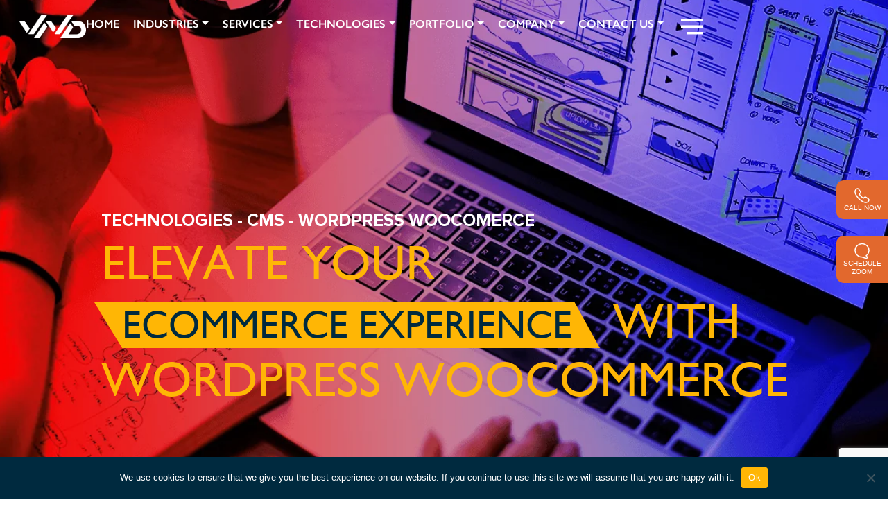

--- FILE ---
content_type: text/html; charset=UTF-8
request_url: https://www.vndx.com/technologies/cms/wordpress-woocomerce/
body_size: 32607
content:
<!doctype html>
<html lang="en-US">
<head>
	<meta charset="UTF-8">
	<meta name="viewport" content="width=device-width, initial-scale=1">
	<link rel="profile" href="https://gmpg.org/xfn/11">
	<link href="https://cdn.jsdelivr.net/npm/bootstrap@5.0.2/dist/css/bootstrap.min.css" rel="stylesheet" integrity="sha384-EVSTQN3/azprG1Anm3QDgpJLIm9Nao0Yz1ztcQTwFspd3yD65VohhpuuCOmLASjC" crossorigin="anonymous">
	<link rel="stylesheet" href="https://cdn.jsdelivr.net/npm/swiper@8/swiper-bundle.min.css">
	<script async src="https://cdn.userway.org/widget.js" data-account="uLeI1nyEpN"></script>
	<script async src="https://cdn.jsdelivr.net/npm/bootstrap@5.0.2/dist/js/bootstrap.bundle.min.js" integrity="sha384-MrcW6ZMFYlzcLA8Nl+NtUVF0sA7MsXsP1UyJoMp4YLEuNSfAP+JcXn/tWtIaxVXM" crossorigin="anonymous"></script>
	<script refer src="https://cdnjs.cloudflare.com/ajax/libs/jquery/3.7.0/jquery.min.js"></script>
	<script refer src="https://cdn.jsdelivr.net/npm/swiper@8/swiper-bundle.min.js"></script>
	<script async src="https://stackpath.bootstrapcdn.com/bootstrap/4.3.1/js/bootstrap.min.js"></script>

	
	<style>
	.active-project .toggle-project {
		content: url('https://www.vndx.com/wp-content/uploads/2023/08/close-button.svg') !important;
	}
	</style>

	
	<title>WordPress WooCommerce: Tailor-Made eCommerce Excellence</title>
<meta name="dc.title" content="WordPress WooCommerce: Tailor-Made eCommerce Excellence">
<meta name="dc.description" content="Discover how WordPress WooCommerce offers unparalleled customization and control for your online store. Elevate your brand&#039;s visibility and engage customers like never before.">
<meta name="dc.relation" content="https://www.vndx.com/technologies/cms/wordpress-woocomerce/">
<meta name="dc.source" content="https://www.vndx.com/">
<meta name="dc.language" content="en_US">
<meta name="description" content="Discover how WordPress WooCommerce offers unparalleled customization and control for your online store. Elevate your brand&#039;s visibility and engage customers like never before.">
<meta name="robots" content="index, follow, max-snippet:-1, max-image-preview:large, max-video-preview:-1">
<link rel="canonical" href="https://www.vndx.com/technologies/cms/wordpress-woocomerce/">
<meta property="og:url" content="https://www.vndx.com/technologies/cms/wordpress-woocomerce/">
<meta property="og:site_name" content="VND">
<meta property="og:locale" content="en_US">
<meta property="og:type" content="article">
<meta property="article:author" content="">
<meta property="article:publisher" content="">
<meta property="og:title" content="WordPress WooCommerce: Tailor-Made eCommerce Excellence">
<meta property="og:description" content="Discover how WordPress WooCommerce offers unparalleled customization and control for your online store. Elevate your brand&#039;s visibility and engage customers like never before.">
<meta property="fb:pages" content="">
<meta property="fb:admins" content="">
<meta property="fb:app_id" content="">
<meta name="twitter:card" content="summary">
<meta name="twitter:site" content="">
<meta name="twitter:creator" content="">
<meta name="twitter:title" content="WordPress WooCommerce: Tailor-Made eCommerce Excellence">
<meta name="twitter:description" content="Discover how WordPress WooCommerce offers unparalleled customization and control for your online store. Elevate your brand&#039;s visibility and engage customers like never before.">
<link rel="alternate" type="application/rss+xml" title="VND &raquo; Feed" href="https://www.vndx.com/feed/" />
<link rel="alternate" type="application/rss+xml" title="VND &raquo; Comments Feed" href="https://www.vndx.com/comments/feed/" />
<link rel="alternate" title="oEmbed (JSON)" type="application/json+oembed" href="https://www.vndx.com/wp-json/oembed/1.0/embed?url=https%3A%2F%2Fwww.vndx.com%2Ftechnologies%2Fcms%2Fwordpress-woocomerce%2F" />
<link rel="alternate" title="oEmbed (XML)" type="text/xml+oembed" href="https://www.vndx.com/wp-json/oembed/1.0/embed?url=https%3A%2F%2Fwww.vndx.com%2Ftechnologies%2Fcms%2Fwordpress-woocomerce%2F&#038;format=xml" />
<style id='wp-img-auto-sizes-contain-inline-css'>
img:is([sizes=auto i],[sizes^="auto," i]){contain-intrinsic-size:3000px 1500px}
/*# sourceURL=wp-img-auto-sizes-contain-inline-css */
</style>
<style id='cf-frontend-style-inline-css'>
@font-face {
	font-family: 'Gillsans';
	font-weight: 300;
	src: url('https://www.vndx.com/wp-content/uploads/2023/08/GillSans-Light-08.ttf') format('truetype');
}
@font-face {
	font-family: 'Gillsans';
	font-weight: 400;
	src: url('https://www.vndx.com/wp-content/uploads/2023/08/GillSans-01.ttf') format('truetype');
}
@font-face {
	font-family: 'Gillsans';
	font-weight: 600;
	src: url('https://www.vndx.com/wp-content/uploads/2023/08/GillSans-SemiBold-05.ttf') format('truetype');
}
@font-face {
	font-family: 'Gillsans';
	font-weight: 700;
	src: url('https://www.vndx.com/wp-content/uploads/2023/08/GillSans-Bold-02.ttf') format('truetype');
}
@font-face {
	font-family: 'Gillsans';
	font-weight: 900;
	src: url('https://www.vndx.com/wp-content/uploads/2023/08/GillSans-UltraBold-07.ttf') format('truetype');
}
@font-face {
	font-family: 'Proxima Nova';
	font-weight: 500;
	src: url('https://www.vndx.com/wp-content/uploads/2023/08/Proxima-Nova-Medium.woff2.otf') format('OpenType');
}
@font-face {
	font-family: 'Proxima Nova';
	font-weight: 700;
	src: url('https://www.vndx.com/wp-content/uploads/2023/08/Proxima-Nova-Bold.ttf') format('truetype');
}
@font-face {
	font-family: 'Proxima Nova';
	font-weight: 400;
	src: url('https://www.vndx.com/wp-content/uploads/2023/08/ProximaNova-Regular.otf') format('OpenType');
}
@font-face {
	font-family: 'Proxima Nova';
	font-weight: 100;
	src: url('https://www.vndx.com/wp-content/uploads/2023/08/Proxima-Nova-Thin.otf') format('OpenType');
}
/*# sourceURL=cf-frontend-style-inline-css */
</style>
<style id='wp-emoji-styles-inline-css'>

	img.wp-smiley, img.emoji {
		display: inline !important;
		border: none !important;
		box-shadow: none !important;
		height: 1em !important;
		width: 1em !important;
		margin: 0 0.07em !important;
		vertical-align: -0.1em !important;
		background: none !important;
		padding: 0 !important;
	}
/*# sourceURL=wp-emoji-styles-inline-css */
</style>
<style id='wp-block-library-inline-css'>
:root{--wp-block-synced-color:#7a00df;--wp-block-synced-color--rgb:122,0,223;--wp-bound-block-color:var(--wp-block-synced-color);--wp-editor-canvas-background:#ddd;--wp-admin-theme-color:#007cba;--wp-admin-theme-color--rgb:0,124,186;--wp-admin-theme-color-darker-10:#006ba1;--wp-admin-theme-color-darker-10--rgb:0,107,160.5;--wp-admin-theme-color-darker-20:#005a87;--wp-admin-theme-color-darker-20--rgb:0,90,135;--wp-admin-border-width-focus:2px}@media (min-resolution:192dpi){:root{--wp-admin-border-width-focus:1.5px}}.wp-element-button{cursor:pointer}:root .has-very-light-gray-background-color{background-color:#eee}:root .has-very-dark-gray-background-color{background-color:#313131}:root .has-very-light-gray-color{color:#eee}:root .has-very-dark-gray-color{color:#313131}:root .has-vivid-green-cyan-to-vivid-cyan-blue-gradient-background{background:linear-gradient(135deg,#00d084,#0693e3)}:root .has-purple-crush-gradient-background{background:linear-gradient(135deg,#34e2e4,#4721fb 50%,#ab1dfe)}:root .has-hazy-dawn-gradient-background{background:linear-gradient(135deg,#faaca8,#dad0ec)}:root .has-subdued-olive-gradient-background{background:linear-gradient(135deg,#fafae1,#67a671)}:root .has-atomic-cream-gradient-background{background:linear-gradient(135deg,#fdd79a,#004a59)}:root .has-nightshade-gradient-background{background:linear-gradient(135deg,#330968,#31cdcf)}:root .has-midnight-gradient-background{background:linear-gradient(135deg,#020381,#2874fc)}:root{--wp--preset--font-size--normal:16px;--wp--preset--font-size--huge:42px}.has-regular-font-size{font-size:1em}.has-larger-font-size{font-size:2.625em}.has-normal-font-size{font-size:var(--wp--preset--font-size--normal)}.has-huge-font-size{font-size:var(--wp--preset--font-size--huge)}.has-text-align-center{text-align:center}.has-text-align-left{text-align:left}.has-text-align-right{text-align:right}.has-fit-text{white-space:nowrap!important}#end-resizable-editor-section{display:none}.aligncenter{clear:both}.items-justified-left{justify-content:flex-start}.items-justified-center{justify-content:center}.items-justified-right{justify-content:flex-end}.items-justified-space-between{justify-content:space-between}.screen-reader-text{border:0;clip-path:inset(50%);height:1px;margin:-1px;overflow:hidden;padding:0;position:absolute;width:1px;word-wrap:normal!important}.screen-reader-text:focus{background-color:#ddd;clip-path:none;color:#444;display:block;font-size:1em;height:auto;left:5px;line-height:normal;padding:15px 23px 14px;text-decoration:none;top:5px;width:auto;z-index:100000}html :where(.has-border-color){border-style:solid}html :where([style*=border-top-color]){border-top-style:solid}html :where([style*=border-right-color]){border-right-style:solid}html :where([style*=border-bottom-color]){border-bottom-style:solid}html :where([style*=border-left-color]){border-left-style:solid}html :where([style*=border-width]){border-style:solid}html :where([style*=border-top-width]){border-top-style:solid}html :where([style*=border-right-width]){border-right-style:solid}html :where([style*=border-bottom-width]){border-bottom-style:solid}html :where([style*=border-left-width]){border-left-style:solid}html :where(img[class*=wp-image-]){height:auto;max-width:100%}:where(figure){margin:0 0 1em}html :where(.is-position-sticky){--wp-admin--admin-bar--position-offset:var(--wp-admin--admin-bar--height,0px)}@media screen and (max-width:600px){html :where(.is-position-sticky){--wp-admin--admin-bar--position-offset:0px}}

/*# sourceURL=wp-block-library-inline-css */
</style><style id='global-styles-inline-css'>
:root{--wp--preset--aspect-ratio--square: 1;--wp--preset--aspect-ratio--4-3: 4/3;--wp--preset--aspect-ratio--3-4: 3/4;--wp--preset--aspect-ratio--3-2: 3/2;--wp--preset--aspect-ratio--2-3: 2/3;--wp--preset--aspect-ratio--16-9: 16/9;--wp--preset--aspect-ratio--9-16: 9/16;--wp--preset--color--black: #000000;--wp--preset--color--cyan-bluish-gray: #abb8c3;--wp--preset--color--white: #ffffff;--wp--preset--color--pale-pink: #f78da7;--wp--preset--color--vivid-red: #cf2e2e;--wp--preset--color--luminous-vivid-orange: #ff6900;--wp--preset--color--luminous-vivid-amber: #fcb900;--wp--preset--color--light-green-cyan: #7bdcb5;--wp--preset--color--vivid-green-cyan: #00d084;--wp--preset--color--pale-cyan-blue: #8ed1fc;--wp--preset--color--vivid-cyan-blue: #0693e3;--wp--preset--color--vivid-purple: #9b51e0;--wp--preset--gradient--vivid-cyan-blue-to-vivid-purple: linear-gradient(135deg,rgb(6,147,227) 0%,rgb(155,81,224) 100%);--wp--preset--gradient--light-green-cyan-to-vivid-green-cyan: linear-gradient(135deg,rgb(122,220,180) 0%,rgb(0,208,130) 100%);--wp--preset--gradient--luminous-vivid-amber-to-luminous-vivid-orange: linear-gradient(135deg,rgb(252,185,0) 0%,rgb(255,105,0) 100%);--wp--preset--gradient--luminous-vivid-orange-to-vivid-red: linear-gradient(135deg,rgb(255,105,0) 0%,rgb(207,46,46) 100%);--wp--preset--gradient--very-light-gray-to-cyan-bluish-gray: linear-gradient(135deg,rgb(238,238,238) 0%,rgb(169,184,195) 100%);--wp--preset--gradient--cool-to-warm-spectrum: linear-gradient(135deg,rgb(74,234,220) 0%,rgb(151,120,209) 20%,rgb(207,42,186) 40%,rgb(238,44,130) 60%,rgb(251,105,98) 80%,rgb(254,248,76) 100%);--wp--preset--gradient--blush-light-purple: linear-gradient(135deg,rgb(255,206,236) 0%,rgb(152,150,240) 100%);--wp--preset--gradient--blush-bordeaux: linear-gradient(135deg,rgb(254,205,165) 0%,rgb(254,45,45) 50%,rgb(107,0,62) 100%);--wp--preset--gradient--luminous-dusk: linear-gradient(135deg,rgb(255,203,112) 0%,rgb(199,81,192) 50%,rgb(65,88,208) 100%);--wp--preset--gradient--pale-ocean: linear-gradient(135deg,rgb(255,245,203) 0%,rgb(182,227,212) 50%,rgb(51,167,181) 100%);--wp--preset--gradient--electric-grass: linear-gradient(135deg,rgb(202,248,128) 0%,rgb(113,206,126) 100%);--wp--preset--gradient--midnight: linear-gradient(135deg,rgb(2,3,129) 0%,rgb(40,116,252) 100%);--wp--preset--font-size--small: 13px;--wp--preset--font-size--medium: 20px;--wp--preset--font-size--large: 36px;--wp--preset--font-size--x-large: 42px;--wp--preset--spacing--20: 0.44rem;--wp--preset--spacing--30: 0.67rem;--wp--preset--spacing--40: 1rem;--wp--preset--spacing--50: 1.5rem;--wp--preset--spacing--60: 2.25rem;--wp--preset--spacing--70: 3.38rem;--wp--preset--spacing--80: 5.06rem;--wp--preset--shadow--natural: 6px 6px 9px rgba(0, 0, 0, 0.2);--wp--preset--shadow--deep: 12px 12px 50px rgba(0, 0, 0, 0.4);--wp--preset--shadow--sharp: 6px 6px 0px rgba(0, 0, 0, 0.2);--wp--preset--shadow--outlined: 6px 6px 0px -3px rgb(255, 255, 255), 6px 6px rgb(0, 0, 0);--wp--preset--shadow--crisp: 6px 6px 0px rgb(0, 0, 0);}:where(.is-layout-flex){gap: 0.5em;}:where(.is-layout-grid){gap: 0.5em;}body .is-layout-flex{display: flex;}.is-layout-flex{flex-wrap: wrap;align-items: center;}.is-layout-flex > :is(*, div){margin: 0;}body .is-layout-grid{display: grid;}.is-layout-grid > :is(*, div){margin: 0;}:where(.wp-block-columns.is-layout-flex){gap: 2em;}:where(.wp-block-columns.is-layout-grid){gap: 2em;}:where(.wp-block-post-template.is-layout-flex){gap: 1.25em;}:where(.wp-block-post-template.is-layout-grid){gap: 1.25em;}.has-black-color{color: var(--wp--preset--color--black) !important;}.has-cyan-bluish-gray-color{color: var(--wp--preset--color--cyan-bluish-gray) !important;}.has-white-color{color: var(--wp--preset--color--white) !important;}.has-pale-pink-color{color: var(--wp--preset--color--pale-pink) !important;}.has-vivid-red-color{color: var(--wp--preset--color--vivid-red) !important;}.has-luminous-vivid-orange-color{color: var(--wp--preset--color--luminous-vivid-orange) !important;}.has-luminous-vivid-amber-color{color: var(--wp--preset--color--luminous-vivid-amber) !important;}.has-light-green-cyan-color{color: var(--wp--preset--color--light-green-cyan) !important;}.has-vivid-green-cyan-color{color: var(--wp--preset--color--vivid-green-cyan) !important;}.has-pale-cyan-blue-color{color: var(--wp--preset--color--pale-cyan-blue) !important;}.has-vivid-cyan-blue-color{color: var(--wp--preset--color--vivid-cyan-blue) !important;}.has-vivid-purple-color{color: var(--wp--preset--color--vivid-purple) !important;}.has-black-background-color{background-color: var(--wp--preset--color--black) !important;}.has-cyan-bluish-gray-background-color{background-color: var(--wp--preset--color--cyan-bluish-gray) !important;}.has-white-background-color{background-color: var(--wp--preset--color--white) !important;}.has-pale-pink-background-color{background-color: var(--wp--preset--color--pale-pink) !important;}.has-vivid-red-background-color{background-color: var(--wp--preset--color--vivid-red) !important;}.has-luminous-vivid-orange-background-color{background-color: var(--wp--preset--color--luminous-vivid-orange) !important;}.has-luminous-vivid-amber-background-color{background-color: var(--wp--preset--color--luminous-vivid-amber) !important;}.has-light-green-cyan-background-color{background-color: var(--wp--preset--color--light-green-cyan) !important;}.has-vivid-green-cyan-background-color{background-color: var(--wp--preset--color--vivid-green-cyan) !important;}.has-pale-cyan-blue-background-color{background-color: var(--wp--preset--color--pale-cyan-blue) !important;}.has-vivid-cyan-blue-background-color{background-color: var(--wp--preset--color--vivid-cyan-blue) !important;}.has-vivid-purple-background-color{background-color: var(--wp--preset--color--vivid-purple) !important;}.has-black-border-color{border-color: var(--wp--preset--color--black) !important;}.has-cyan-bluish-gray-border-color{border-color: var(--wp--preset--color--cyan-bluish-gray) !important;}.has-white-border-color{border-color: var(--wp--preset--color--white) !important;}.has-pale-pink-border-color{border-color: var(--wp--preset--color--pale-pink) !important;}.has-vivid-red-border-color{border-color: var(--wp--preset--color--vivid-red) !important;}.has-luminous-vivid-orange-border-color{border-color: var(--wp--preset--color--luminous-vivid-orange) !important;}.has-luminous-vivid-amber-border-color{border-color: var(--wp--preset--color--luminous-vivid-amber) !important;}.has-light-green-cyan-border-color{border-color: var(--wp--preset--color--light-green-cyan) !important;}.has-vivid-green-cyan-border-color{border-color: var(--wp--preset--color--vivid-green-cyan) !important;}.has-pale-cyan-blue-border-color{border-color: var(--wp--preset--color--pale-cyan-blue) !important;}.has-vivid-cyan-blue-border-color{border-color: var(--wp--preset--color--vivid-cyan-blue) !important;}.has-vivid-purple-border-color{border-color: var(--wp--preset--color--vivid-purple) !important;}.has-vivid-cyan-blue-to-vivid-purple-gradient-background{background: var(--wp--preset--gradient--vivid-cyan-blue-to-vivid-purple) !important;}.has-light-green-cyan-to-vivid-green-cyan-gradient-background{background: var(--wp--preset--gradient--light-green-cyan-to-vivid-green-cyan) !important;}.has-luminous-vivid-amber-to-luminous-vivid-orange-gradient-background{background: var(--wp--preset--gradient--luminous-vivid-amber-to-luminous-vivid-orange) !important;}.has-luminous-vivid-orange-to-vivid-red-gradient-background{background: var(--wp--preset--gradient--luminous-vivid-orange-to-vivid-red) !important;}.has-very-light-gray-to-cyan-bluish-gray-gradient-background{background: var(--wp--preset--gradient--very-light-gray-to-cyan-bluish-gray) !important;}.has-cool-to-warm-spectrum-gradient-background{background: var(--wp--preset--gradient--cool-to-warm-spectrum) !important;}.has-blush-light-purple-gradient-background{background: var(--wp--preset--gradient--blush-light-purple) !important;}.has-blush-bordeaux-gradient-background{background: var(--wp--preset--gradient--blush-bordeaux) !important;}.has-luminous-dusk-gradient-background{background: var(--wp--preset--gradient--luminous-dusk) !important;}.has-pale-ocean-gradient-background{background: var(--wp--preset--gradient--pale-ocean) !important;}.has-electric-grass-gradient-background{background: var(--wp--preset--gradient--electric-grass) !important;}.has-midnight-gradient-background{background: var(--wp--preset--gradient--midnight) !important;}.has-small-font-size{font-size: var(--wp--preset--font-size--small) !important;}.has-medium-font-size{font-size: var(--wp--preset--font-size--medium) !important;}.has-large-font-size{font-size: var(--wp--preset--font-size--large) !important;}.has-x-large-font-size{font-size: var(--wp--preset--font-size--x-large) !important;}
/*# sourceURL=global-styles-inline-css */
</style>

<style id='classic-theme-styles-inline-css'>
/*! This file is auto-generated */
.wp-block-button__link{color:#fff;background-color:#32373c;border-radius:9999px;box-shadow:none;text-decoration:none;padding:calc(.667em + 2px) calc(1.333em + 2px);font-size:1.125em}.wp-block-file__button{background:#32373c;color:#fff;text-decoration:none}
/*# sourceURL=/wp-includes/css/classic-themes.min.css */
</style>
<link rel='stylesheet' id='contact-form-7-css' href='https://www.vndx.com/wp-content/plugins/contact-form-7/includes/css/styles.css?ver=6.1.4' media='all' />
<link rel='stylesheet' id='cookie-notice-front-css' href='https://www.vndx.com/wp-content/plugins/cookie-notice/css/front.min.css?ver=2.5.11' media='all' />
<link rel='stylesheet' id='wpcf7-redirect-script-frontend-css' href='https://www.vndx.com/wp-content/plugins/wpcf7-redirect/build/assets/frontend-script.css?ver=2c532d7e2be36f6af233' media='all' />
<link rel='stylesheet' id='vnd-style-css' href='https://www.vndx.com/wp-content/themes/VND/style.css?ver=1.0.0' media='all' />
<script id="cookie-notice-front-js-before">
var cnArgs = {"ajaxUrl":"https:\/\/www.vndx.com\/wp-admin\/admin-ajax.php","nonce":"ad57ed66b2","hideEffect":"fade","position":"bottom","onScroll":false,"onScrollOffset":100,"onClick":false,"cookieName":"cookie_notice_accepted","cookieTime":2592000,"cookieTimeRejected":2592000,"globalCookie":false,"redirection":false,"cache":true,"revokeCookies":false,"revokeCookiesOpt":"automatic"};

//# sourceURL=cookie-notice-front-js-before
</script>
<script src="https://www.vndx.com/wp-content/plugins/cookie-notice/js/front.min.js?ver=2.5.11" id="cookie-notice-front-js"></script>
<script src="https://www.vndx.com/wp-includes/js/jquery/jquery.min.js?ver=3.7.1" id="jquery-core-js"></script>
<script src="https://www.vndx.com/wp-includes/js/jquery/jquery-migrate.min.js?ver=3.4.1" id="jquery-migrate-js"></script>
<link rel="https://api.w.org/" href="https://www.vndx.com/wp-json/" /><link rel="alternate" title="JSON" type="application/json" href="https://www.vndx.com/wp-json/wp/v2/pages/1637" /><link rel="EditURI" type="application/rsd+xml" title="RSD" href="https://www.vndx.com/xmlrpc.php?rsd" />
<link rel='shortlink' href='https://www.vndx.com/?p=1637' />
<style>input.referer-page, input.ads-source-style { display:none; } </style><script async="" src="https://chat.vndx.com/livechat/rocketchat-livechat.min.js?_=201903270000"></script>
<style>
	.iframe-container {
            overflow: hidden;
     }
	 #no-scroll {
            overflow: hidden;
     }
	.espace{
		margin-top:12px;
		display: block;
	}
	.escribiendo{
		 position: relative; 
 		 visibility: hidden;
		 height:12%;
		 max-height:90px;
		margin-left:-56px;
		padding-top:0px;
	}
	
	@keyframes cursor-blink {
  0%, 100% {
    opacity: 1;
  }
  50% {
    opacity: 0;
  }
}

.cursor {
  animation: cursor-blink 1s infinite;
  display: inline-block;
  color: yellow;
}
	
	@keyframes blink {
		50% { opacity: 0 }
	}
	.primero::before{
		
	}
	

	hl::after {
	  content: " |";
	  animation: blink 0.7s infinite;
	}
	
	


	ho{
		position: absolute;
		height:12%;
		max-height:90px;
	}
	
	/* Estas reglas se aplicarán a dispositivos con una pantalla de hasta 768px de ancho */
@media (max-width: 768px) {
	hl{
		display:block!important;
	}
  .escribiendo {
    margin-top: -7px;
    position: absolute;
    visibility: hidden;
    max-height: 58px;
    margin-left:0px;
	word-wrap: break-word;
	padding-top:5px;
  }
	
.palabraLarga {
  max-height: 94px !important;
  margin-bottom:4px;
}

  .ho {
    position: absolute;
    max-height: 58px;
  }
}

	/* Define la animación de entrada */
	@keyframes fadeIn {
	  0% {
		opacity: 0;
	  }
	  100% {
		opacity: 1;
	  }
	}

	/* Aplica la animación y otros estilos a la clase .iframe-superpuesto */
	/*
	 .iframe-superpuesto {
	  position: absolute;
	  top: 0;
	  left: 0;
	  width: 100%;
	  height: 100%;
	  z-index: 99000;
	  border: none;
	  animation: fadeIn 1s ease; 
	  display: none;
	}
	*/
	
	.iframe-superpuesto {
            position: fixed;
            top: 0;
            left: 0;
            width: 100%;
            height: 100%;
            z-index: 99000;
            border: none;
            animation: fadeIn 1s ease; /* Aplica la animación de entrada */
            display: none;
        }
	
	#mResponsive{
		display:none;
		 z-index: 99000;
	}
	
	.elemento-absoluto {
            position: absolute;
            left: 10px;
            top: 15px;
        }
</style><!-- Linkedin Insight Base Code --!><script type='text/javascript'>_linkedin_partner_id = '8562604';window._linkedin_data_partner_ids = window._linkedin_data_partner_ids || [];window._linkedin_data_partner_ids.push(_linkedin_partner_id);</script><script type='text/javascript'>(function(){var s = document.getElementsByTagName('script')[0];var b = document.createElement('script');b.type = 'text/javascript';b.async = true;b.src = 'https://snap.licdn.com/li.lms-analytics/insight.min.js';s.parentNode.insertBefore(b, s);})();</script><noscript><img height='1' width='1' style='display:none;' alt='' src='https://dc.ads.linkedin.com/collect/?pid=8562604&fmt=gif' /></noscript><!-- End Linkedin Insight Base Code --!>
<script>
window.onerror = function(message, source, lineno, colno, error) {
    // Evitar que el error aparezca en la consola del navegador
    return true;
};

window.console.error = function() {
    // No hacer nada cuando se llame a console.error()
};

window.console.warn = function() {
    // No hacer nada cuando se llame a console.warn()
};
</script><script>
    document.addEventListener('DOMContentLoaded', function() {
        // Aquí puedes usar las variables 'phpData.heroBackgroundUrl' y 'phpData.pageTitle'
        var heroBackgroundUrl = 'https://www.vndx.com/wp-content/uploads/2024/01/branding-new-hero.png';
        var pageTitle = 'Marketing, Branding and Design';
        // Usa estas variables como sea necesario
        var megaMenuSectionImage = document.querySelector('#marketing.mega-menu-section-image');
        megaMenuSectionImage.style.backgroundImage = 'url(' + heroBackgroundUrl + ')';
        var megaMenuSectionTitle = document.querySelector('#marketing .mega-menu-section-title');
        megaMenuSectionTitle.innerText = pageTitle;
    });
</script><script>
    document.addEventListener('DOMContentLoaded', function() {
        // Aquí puedes usar las variables 'phpData.heroBackgroundUrl' y 'phpData.pageTitle'
        var heroBackgroundUrl = 'https://www.vndx.com/wp-content/uploads/2024/01/hosting-hero-new-copy.png';
        var pageTitle = 'Hosting';
        // Usa estas variables como sea necesario
        var megaMenuSectionImage = document.querySelector('#hosting.mega-menu-section-image');
        megaMenuSectionImage.style.backgroundImage = 'url(' + heroBackgroundUrl + ')';
        var megaMenuSectionTitle = document.querySelector('#hosting .mega-menu-section-title');
        megaMenuSectionTitle.innerText = pageTitle;
    });
</script><script>
    document.addEventListener('DOMContentLoaded', function() {
        // Aquí puedes usar las variables 'phpData.heroBackgroundUrl' y 'phpData.pageTitle'
        var heroBackgroundUrl = 'https://www.vndx.com/wp-content/uploads/2024/01/managed-it-1.png';
        var pageTitle = 'Managed IT';
        // Usa estas variables como sea necesario
        var megaMenuSectionImage = document.querySelector('#managed-it.mega-menu-section-image');
        megaMenuSectionImage.style.backgroundImage = 'url(' + heroBackgroundUrl + ')';
        var megaMenuSectionTitle = document.querySelector('#managed-it .mega-menu-section-title');
        megaMenuSectionTitle.innerText = pageTitle;
    });
</script><script>
    document.addEventListener('DOMContentLoaded', function() {
        // Aquí puedes usar las variables 'phpData.heroBackgroundUrl' y 'phpData.pageTitle'
        var heroBackgroundUrl = 'https://www.vndx.com/wp-content/uploads/2024/01/development-hero-new.png';
        var pageTitle = 'Development';
        // Usa estas variables como sea necesario
        var megaMenuSectionImage = document.querySelector('#development.mega-menu-section-image');
        megaMenuSectionImage.style.backgroundImage = 'url(' + heroBackgroundUrl + ')';
        var megaMenuSectionTitle = document.querySelector('#development .mega-menu-section-title');
        megaMenuSectionTitle.innerText = pageTitle;
    });
</script><!-- Agrega esta función de JavaScript al final del cuerpo del documento o en el encabezado -->
<script>
  // Función para mostrar el modal y evitar el scroll en el cuerpo
  function openModal() {
    // Agrega la clase 'modal-open' al body
    document.body.classList.add('modal-open');
    
    // Muestra el modal utilizando el método de Bootstrap
    $('#myModal').modal('show');
  }

  // Función para cerrar el modal y restaurar el scroll en el cuerpo
  function closeModal() {
    // Remueve la clase 'modal-open' del body
    document.body.classList.remove('modal-open');
    
    // Cierra el modal utilizando el método de Bootstrap
    $('#myModal').modal('hide');
  }
</script><script>document.addEventListener("DOMContentLoaded", function (event) {
    const liElements = document.querySelectorAll('li');
    const submenus = document.querySelectorAll('.menu2');

    liElements.forEach((li) => {
        li.addEventListener('mouseenter', (event) => {
            const dataValue = event.target.getAttribute('data-value');

            if (dataValue !== null) {
                // Ocultar todos los submenús antes de mostrar el submenú correspondiente
                submenus.forEach((submenu) => {
                    submenu.style.display = 'none';
                });

                const miElemento = document.getElementById('menu-' + dataValue);
                miElemento.style.display = 'block';
            }
        });
    });
});

// Function to enable scrolling
function enableScroll() {
    document.documentElement.style.overflow = 'auto';
    document.body.style.overflow = 'auto';
}

function btnMenu() {
    enableScroll();
    const menuButton = document.getElementById('menuButton');

    // Verifica si el botón tiene la clase "is-active"
    if (menuButton.classList.contains('is-active')) {
        // Si tiene la clase, la elimina
        menuButton.classList.remove('is-active');
    } else {
        // Si no tiene la clase, la agrega
        menuButton.classList.add('is-active');
    }

    // Aplica una animación de salida al menú principal y secundario
    const menus = document.querySelectorAll('.menu2');
    menus.forEach((menu) => {
        menu.style.opacity = 0;
        setTimeout(() => {
            menu.style.display = 'none';
        }, 300);
    });

    const m = document.querySelectorAll('.primario');
    m.forEach((me) => {
        me.style.opacity = 0;
        setTimeout(() => {
            me.style.display = 'none';
            parent.postMessage('ocultarIframe', '*');
        }, 300);
    });
}

function url(link) {
    window.top.location.href = link;
}
</script><script>jQuery( document ).ready(function($) {
	
	$(".first-level>a").on("click", function (e) {
		
		jQuery('.first-level>a').not(this).removeClass('show'); 
		jQuery('.second-level').removeClass('show').css('background','transparent'); 
		jQuery('.first_dropdown_level').removeClass('show')
		
		
		jQuery('.first-level>.dropdown-menu').not(this).removeClass('show'); 
		
	});
	
$('.dropdown-menu *,.dropdown-menu p').hover(function(){  
	var submenu = jQuery(this).closest( ".first-level" ).toggleClass( "highlight" );

});	
	

	
$( "#menu-item-2466 > a" ).on( "click", function() {
	
	jQuery('#menu-item-4582').css('background-color','#FFB605');
	jQuery('#menu-item-4582>.dropdown-menu').addClass('show');
	jQuery(this).attr("aria-expanded","true");
/*		
		jQuery('#menu-item-2664').css('background-color','#FFB605');
	jQuery('#menu-item-2664>.dropdown-menu').addClass('show-submenu-third-level').css('position','static');    
		$('#menu-item-2466 li').hover(function(){  
		jQuery('#menu-item-2664>.dropdown-menu').removeClass('show-submenu-third-level')
			jQuery('#menu-item-2664').css('background-color','transparent');
	});*/

});
	$('#menu-item-3429>a').on( "click", function() {	
		jQuery('#menu-item-3533').css('background-color','#FFB605');
		jQuery('#menu-item-3533>.dropdown-menu').addClass('show');
	jQuery(this).attr("aria-expanded","true");
	/*jQuery('#menu-item-3533>.dropdown-menu').addClass('show-submenu-third-level').css('position','static');    
		$('#menu-item-3429 li').hover(function(){  
		jQuery('#menu-item-3533>.dropdown-menu').removeClass('show-submenu-third-level')
			jQuery('#menu-item-3533').css('background-color','transparent');*/
	});
$(".second-level").on("click", function (e) {
		jQuery(this).css('background-color','#FFB605');
	jQuery('.second-level,.menu-item-has-children').not(this).css('background-color','transparent'); 
	jQuery('.first_dropdown_level').removeClass('show');
	jQuery(this).removeClass('show').attr('aria-expanded','false');
	//jQuery(this).closest("li").find('>.dropdown-menu').addClass('show'); 
    $(this).closest('ul').is(".show") && e.stopPropagation();
});

});</script><script>$(window).scroll(function(){
    if ($(this).scrollTop() > 50) {
       $('.navbar').addClass('active');
    } else {
       $('.navbar').removeClass('active');
    }
});</script><script>jQuery( document ).ready(function(	) {
	/*$('.item-match').matchHeight({
		
	});*/
	/*PAGINACION*/
	var visible = "";
	var liToShow = $('.projects-list .items>div');
jQuery('.project-categories .nav-link,.filter').click(function(event) {
	
	
	var dataSlug = $(this).attr("data-slug");
	var parentSlug = $(this).attr("data-parentslug");
	
	
	
  	visible = '.' + dataSlug;
	
	$('.projects-list .items>div').hide();
	
	$('.projects-list .items>div.'+dataSlug).slice(0,6).show();
	
	liToShow = $(visible);
	pagination();
	if ( $( this ).hasClass( "sub-category" ) ) {
		$('.sub-category').removeClass('active');
	$(this).addClass('active');
		window.history.pushState('obj', 'newtitle', '/portfolio/' + parentSlug+'/' + dataSlug);
   return false;
		}else {
			window.history.pushState('obj', 'newtitle', '/portfolio/' + dataSlug);
   return false;
		}
	  event.preventDefault();
	
	});

pageSize = 6;
var i = 1;
showPage = function(page) {
$(".projects-list .items>div").hide();
$(".projects-list .items>div").each(function(n) {
    if (n >= pageSize * (page - 1) && n < pageSize * page)
        $(this).show();
	});        
}

showPage(i);

function pagination(action) {
	
var pages = Math.ceil(liToShow.length / pageSize);
	var pages = pages - 1 ;
$('#pager').html("");
for (var i = 0; i<pages; i++) {
	if(pages > 1) {
	if (i == 0) {
		$('#pager').append('<a data-currentpage="1" href="#" class="pageClick pageClickprev disable"><</a>');
	}
	}
	if (i == 0) {
		$('#pager').append('<a href="#" class="pageClick number active pagination-page-'+(i+1)+'">'+(i+1)+'</a> &nbsp;');
	}else {
	$('#pager').append('<a href="#" class="pageClick number pagination-page-'+(i+1)+'">'+(i+1)+'</a> &nbsp;');	
	}
	
	if (pages == i + 1) {
		$('#pager').append('<a data-currentpage="1" href="#" class="pageClick pageClickLast">></a>');
	}
}
var currentPage = 0;
$('.pageClick').on('click', function(e) {
   e.preventDefault();
	
	if ($(this).hasClass("number")) {
		var currentPage = $(this).index() ;
		showPage($(this).index()+1);
		$('.pageClick').removeClass('active');
    	$(this).addClass('active');
		$('.pageClickprev,.pageClickLast').attr('data-currentpage', currentPage);
		
		if(currentPage > 1) {
			$('.pageClickprev').removeClass('disable');
		} else {
			$('.pageClickprev').addClass('disable');
		}
	}; 
	if ($(this).hasClass("pageClickLast")) {
		var currentPageNext = $(this).attr('data-currentpage');
		$('.pageClick').removeClass('active');
		$('.pagination-page-'+ (parseInt(currentPageNext) + 1) +'').addClass('active');
		$('.pageClickprev,.pageClickLast').attr('data-currentpage', (parseInt(currentPageNext) + 1));
		if(parseInt(currentPageNext) + 1 > 1) {
			$('.pageClickprev').removeClass('disable');
		} else {
			$('.pageClickprev').addClass('disable');
		}
		showPage(parseInt(currentPageNext) + 1);
	};
	if ($(this).hasClass("pageClickprev")) {
		var currentPagePrev = $(this).attr('data-currentpage');
		if(currentPagePrev > 1) {
			$('.pageClickprev').removeClass('disable');
		} else {
			$('.pageClickprev').addClass('disable');
		}
		
		$('.pageClickprev,.pageClickLast').attr('data-currentpage', (currentPagePrev - 1));
		$('.pageClick').removeClass('active');
		$('.pagination-page-'+ (currentPagePrev - 1) +'').addClass('active');
		showPage(currentPagePrev);
	};
	
	$('html,body').animate({
        scrollTop: $(".projects-list").offset().top},
        'slow');
	});
	
}
	pagination();
});</script><!-- Google Tag Manager -->
<script>(function(w,d,s,l,i){w[l]=w[l]||[];w[l].push({'gtm.start':
new Date().getTime(),event:'gtm.js'});var f=d.getElementsByTagName(s)[0],
j=d.createElement(s),dl=l!='dataLayer'?'&l='+l:'';j.async=true;j.src=
'https://www.googletagmanager.com/gtm.js?id='+i+dl;f.parentNode.insertBefore(j,f);
})(window,document,'script','dataLayer','GTM-KVDVG22');</script>
<!-- End Google Tag Manager -->

<script>
jQuery(document).ready(function(){
setTimeout(function(){
     //var tag_new = jQuery("template").eq(38).attr("id");
     var tag_new = jQuery("template").last().attr("id");
     console.log(tag_new);
     //alert(tag_new);
     jQuery("#" + tag_new).css("display", "none");
     jQuery("#" + tag_new).next().next().css("display", "none");
}, 100);
});
	</script><link rel="icon" href="https://www.vndx.com/wp-content/uploads/2023/10/Favicon.png" sizes="32x32" />
<link rel="icon" href="https://www.vndx.com/wp-content/uploads/2023/10/Favicon.png" sizes="192x192" />
<link rel="apple-touch-icon" href="https://www.vndx.com/wp-content/uploads/2023/10/Favicon.png" />
<meta name="msapplication-TileImage" content="https://www.vndx.com/wp-content/uploads/2023/10/Favicon.png" />
		<style id="wp-custom-css">
			.project-number-blue div{
	color: #002A3F;
    font-family: 'Proxima Nova';
    font-weight: 400;
    font-size: 26px;
}

.project-number div{
    color: #FA8400;
    font-family: 'Proxima Nova';
    font-weight: 400;
    font-size: 26px;
}

.wpcf7 {
	position: relative;
}
/* Hide validation & response by default */
.wpcf7-not-valid-tip,
.wpcf7-response-output {
    display: none;
}

/* Show validation ONLY after submit */
.wpcf7-form.invalid .wpcf7-not-valid-tip,
.wpcf7-form.failed .wpcf7-not-valid-tip,
.wpcf7-form.sent .wpcf7-response-output {
    display: block;
}

/* Disable submit while sending */
.wpcf7-form.submitting input[type="submit"],
.wpcf7-form.submitting button[type="submit"] {
    pointer-events: none;
    opacity: 0.6;
    cursor: not-allowed;
}

/* Highlight invalid fields after submit */
.wpcf7-form.invalid input.wpcf7-not-valid,
.wpcf7-form.invalid textarea.wpcf7-not-valid,
.wpcf7-form.invalid select.wpcf7-not-valid {
    border-color: #d63638;
}

.wpcf7-form.submitting input[type="submit"],
.wpcf7-form.submitting button[type="submit"] {
    pointer-events: none;
    opacity: 0.6;
    cursor: not-allowed;
}
		</style>
			<!--FreshSales tracker-->
	<script src='//fw-cdn.com/1585869/2497694.js' chat='false'></script>
</head>

<body class="wp-singular page-template page-template-wordpress-woocomerce-template page-template-wordpress-woocomerce-template-php page page-id-1637 page-child parent-pageid-1938 wp-custom-logo wp-theme-VND cookies-not-set">
<!-- Google Tag Manager (noscript) -->
<noscript><iframe src="https://www.googletagmanager.com/ns.html?id=GTM-KVDVG22"
height="0" width="0" style="display:none;visibility:hidden"></iframe></noscript>
<!-- End Google Tag Manager (noscript) -->
<script type="text/javascript">
(function(w, d, s, u) {
w.RocketChat = function(c) { w.RocketChat._.push(c) }; w.RocketChat._ = []; w.RocketChat.url = u;
var h = d.getElementsByTagName(s)[0], j = d.createElement(s);
j.async = true; j.src = 'https://chat.vndx.com/livechat/rocketchat-livechat.min.js?_=201903270000';
h.parentNode.insertBefore(j, h);
})(window, document, 'script', 'https://chat.vndx.com/livechat');
</script>

<div class="actionsbtn">   
	<div id="effects">
		<a data-effect="st-effect-9" class="analysisTool" href="https://www.vndx.com/free-site-analysis/">SEO Now</a>
	</div>
</div>
<script>$(document).ready(function(){

      $('.offerItemTitle').click(function(){

        $(this).parents('.offerslide').children('.offerItem').removeClass('active');
        $(this).parents('.offerslide').children('.offerItem').children('.offerItemTitle').removeClass('hide');
        $(this).parent('.offerItem').addClass('active');
        $(this).addClass('hide');

      });
  });
</script><nav class="navbar navbar-expand-md navbar-light bg-light">
  <div class="container-fluid">
    <!-- Brand and toggle get grouped for better mobile display -->
        <span class="mobile-toggle-button btn-menu" itemprop="name"><img src="https://www.vndx.com/wp-content/uploads/2023/11/hammenuiconwhite.svg" alt="menu toggle" width="40px" height="40px" data-toggle="modal" data-target="#modalMenu" onclick="openModal()" onkeypress="openModal()">
        </span>
    <a class="navbar-brand" href="#"><a href="https://www.vndx.com/" class="custom-logo-link" rel="home"><img width="260" height="92" src="https://www.vndx.com/wp-content/uploads/2023/08/VND-logo.png" class="custom-logo" alt="VND Logo" decoding="async" /></a></a>
        <div id="bs-example-navbar-collapse-1" class="collapse navbar-collapse"><ul id="menu-main-nav" class="nav navbar-nav" itemscope itemtype="http://www.schema.org/SiteNavigationElement"><li  id="menu-item-5081" class=" menu-item menu-item-type-post_type menu-item-object-page menu-item-home menu-item-5081 nav-item"><a itemprop="url" href="https://www.vndx.com/" class="nav-link"><span itemprop="name">Home</span></a></li>
<li  id="menu-item-2668" class=" first-level menu-item menu-item-type-post_type menu-item-object-page menu-item-has-children dropdown menu-item-2668 nav-item"><a href="#" data-toggle="dropdown" aria-expanded="false" data-bs-toggle="dropdown" class="dropdown-toggle nav-link" id="menu-item-dropdown-2668"><span itemprop="name">Industries</span></a>
<ul class="dropdown-menu " aria-labelledby="menu-item-dropdown-2668">
	<li  id="menu-item-3734" class="columns-3 hide-title menu-item menu-item-type-custom menu-item-object-custom menu-item-has-children dropdown menu-item-3734 nav-item"><a href="#" data-toggle="dropdown" aria-expanded="false" data-bs-toggle="dropdown" class="dropdown-toggle nav-link second-level" id="menu-item-dropdown-3734"><span itemprop="name">Desc</span></a>
	<ul class="dropdown-menu first_dropdown_level" aria-labelledby="menu-item-dropdown-3734">
		<li  id="menu-item-2869" class=" nav-title description menu-item menu-item-type-custom menu-item-object-custom menu-item-2869 nav-item"><p>At VND, we’ve seen it all. From a new brand focused on improving its connection with potential clients to an established organization on a mission to create impactful connections within its large enterprise.</p><a itemprop="url" href="#" class="nav-link"><span itemprop="name">Our Industries</span></a></li>
		<li  id="menu-item-3737" class=" btn-feature menu-item menu-item-type-custom menu-item-object-custom menu-item-3737 nav-item"><a itemprop="url" href="https://www.vndx.com/industries/" class="nav-link"><span itemprop="name">Read More</span></a></li>
	</ul>
</li>
	<li  id="menu-item-2871" class="columns-3 hide-title menu-item menu-item-type-custom menu-item-object-custom menu-item-has-children dropdown menu-item-2871 nav-item"><a href="#" data-toggle="dropdown" aria-expanded="false" data-bs-toggle="dropdown" class="dropdown-toggle nav-link second-level" id="menu-item-dropdown-2871"><span itemprop="name">Cats</span></a>
	<ul class="dropdown-menu first_dropdown_level" aria-labelledby="menu-item-dropdown-2871">
		<li  id="menu-item-2657" class=" menu-item menu-item-type-post_type menu-item-object-page menu-item-2657 nav-item"><a itemprop="url" href="https://www.vndx.com/industries/non-profit/" class="nav-link"><span itemprop="name">Non Profit</span></a></li>
		<li  id="menu-item-2655" class=" menu-item menu-item-type-post_type menu-item-object-page menu-item-2655 nav-item"><a itemprop="url" href="https://www.vndx.com/industries/healthcare-medical/" class="nav-link"><span itemprop="name">Healthcare &#038; Medical</span></a></li>
		<li  id="menu-item-4873" class=" menu-item menu-item-type-post_type menu-item-object-page menu-item-4873 nav-item"><a itemprop="url" href="https://www.vndx.com/industries/healthcare-medical/emr/" class="nav-link"><span itemprop="name">EMR</span></a></li>
		<li  id="menu-item-2660" class=" menu-item menu-item-type-post_type menu-item-object-page menu-item-2660 nav-item"><a itemprop="url" href="https://www.vndx.com/industries/telecommunications/" class="nav-link"><span itemprop="name">Telecommunications</span></a></li>
		<li  id="menu-item-2661" class=" menu-item menu-item-type-post_type menu-item-object-page menu-item-2661 nav-item"><a itemprop="url" href="https://www.vndx.com/industries/transportation-logistics/" class="nav-link"><span itemprop="name">Transportation &#038; Logistics</span></a></li>
		<li  id="menu-item-4667" class=" menu-item menu-item-type-post_type menu-item-object-page menu-item-4667 nav-item"><a itemprop="url" href="https://www.vndx.com/industries/retail/" class="nav-link"><span itemprop="name">Retail</span></a></li>
		<li  id="menu-item-4672" class=" menu-item menu-item-type-post_type menu-item-object-page menu-item-4672 nav-item"><a itemprop="url" href="https://www.vndx.com/industries/food-and-beverage/" class="nav-link"><span itemprop="name">Food and Beverage</span></a></li>
	</ul>
</li>
	<li  id="menu-item-2870" class="columns-3 hide-title menu-item menu-item-type-custom menu-item-object-custom menu-item-has-children dropdown menu-item-2870 nav-item"><a href="#" data-toggle="dropdown" aria-expanded="false" data-bs-toggle="dropdown" class="dropdown-toggle nav-link second-level" id="menu-item-dropdown-2870"><span itemprop="name">Cats</span></a>
	<ul class="dropdown-menu first_dropdown_level" aria-labelledby="menu-item-dropdown-2870">
		<li  id="menu-item-2654" class=" menu-item menu-item-type-post_type menu-item-object-page menu-item-2654 nav-item"><a itemprop="url" href="https://www.vndx.com/industries/banking-finance/" class="nav-link"><span itemprop="name">Banking &#038; Finance</span></a></li>
		<li  id="menu-item-2649" class=" menu-item menu-item-type-post_type menu-item-object-page menu-item-2649 nav-item"><a itemprop="url" href="https://www.vndx.com/industries/education/" class="nav-link"><span itemprop="name">Education</span></a></li>
		<li  id="menu-item-4872" class=" menu-item menu-item-type-post_type menu-item-object-page menu-item-4872 nav-item"><a itemprop="url" href="https://www.vndx.com/industries/education/lms/" class="nav-link"><span itemprop="name">LMS</span></a></li>
		<li  id="menu-item-2658" class=" menu-item menu-item-type-post_type menu-item-object-page menu-item-2658 nav-item"><a itemprop="url" href="https://www.vndx.com/industries/real-estate/" class="nav-link"><span itemprop="name">Real Estate</span></a></li>
		<li  id="menu-item-2659" class=" menu-item menu-item-type-post_type menu-item-object-page menu-item-2659 nav-item"><a itemprop="url" href="https://www.vndx.com/industries/technology/" class="nav-link"><span itemprop="name">Technology</span></a></li>
		<li  id="menu-item-4674" class=" menu-item menu-item-type-post_type menu-item-object-page menu-item-4674 nav-item"><a itemprop="url" href="https://www.vndx.com/industries/entertainment/" class="nav-link"><span itemprop="name">Entertainment</span></a></li>
		<li  id="menu-item-4679" class=" menu-item menu-item-type-post_type menu-item-object-page menu-item-4679 nav-item"><a itemprop="url" href="https://www.vndx.com/industries/legal/" class="nav-link"><span itemprop="name">Legal</span></a></li>
	</ul>
</li>
</ul>
</li>
<li  id="menu-item-2466" class=" submenu-row first-level menu-item menu-item-type-post_type menu-item-object-page menu-item-has-children dropdown menu-item-2466 nav-item"><a href="#" data-toggle="dropdown" aria-expanded="false" data-bs-toggle="dropdown" class="dropdown-toggle nav-link" id="menu-item-dropdown-2466"><span itemprop="name">Services</span></a>
<ul class="dropdown-menu " aria-labelledby="menu-item-dropdown-2466">
	<li  id="menu-item-4582" class=" menu-item menu-item-type-custom menu-item-object-custom menu-item-has-children dropdown menu-item-4582 nav-item"><a href="#" data-toggle="dropdown" aria-expanded="false" data-bs-toggle="dropdown" class="dropdown-toggle nav-link second-level" id="menu-item-dropdown-4582"><span itemprop="name">Overview</span></a>
	<ul class="dropdown-menu first_dropdown_level" aria-labelledby="menu-item-dropdown-4582">
		<li  id="menu-item-4583" class="columns-3 hide-title menu-item menu-item-type-custom menu-item-object-custom menu-item-has-children dropdown menu-item-4583 nav-item"><a itemprop="url" href="#" class="nav-link"><span itemprop="name">Desc</span></a>
		<ul class="dropdown-menu " aria-labelledby="menu-item-dropdown-4582">
			<li  id="menu-item-4584" class=" nav-title description menu-item menu-item-type-custom menu-item-object-custom menu-item-4584 nav-item"><p>Once you realize how powerful you can be when you go beyond the website, you get a taste of a world of endless possibility. We made that discovery many years ago and have not stopped venturing outward since.</p><a itemprop="url" href="#" class="nav-link"><span itemprop="name">Our Services</span></a></li>
			<li  id="menu-item-4585" class=" btn-feature menu-item menu-item-type-custom menu-item-object-custom menu-item-4585 nav-item"><a itemprop="url" href="https://www.vndx.com/services/" class="nav-link"><span itemprop="name">Read More</span></a></li>
		</ul>
</li>
		<li  id="menu-item-4606" class="columns-3 hide-title menu-item menu-item-type-custom menu-item-object-custom menu-item-has-children dropdown menu-item-4606 nav-item"><a itemprop="url" href="#" class="nav-link"><span itemprop="name">Cat</span></a>
		<ul class="dropdown-menu " aria-labelledby="menu-item-dropdown-4582">
			<li  id="menu-item-4608" class=" menu-item menu-item-type-post_type menu-item-object-page menu-item-4608 nav-item"><a itemprop="url" href="https://www.vndx.com/services/development/" class="nav-link"><span itemprop="name"><div id="development" class="mega-menu-section-image"><h3 class="mega-menu-section-title"></h3> </div></span></a></li>
			<li  id="menu-item-4609" class=" menu-item menu-item-type-post_type menu-item-object-page menu-item-4609 nav-item"><a itemprop="url" href="https://www.vndx.com/services/managed-it/" class="nav-link"><span itemprop="name"><div id="managed-it" class="mega-menu-section-image"><h3 class="mega-menu-section-title"></h3> </div></span></a></li>
		</ul>
</li>
		<li  id="menu-item-4607" class="columns-3 hide-title menu-item menu-item-type-custom menu-item-object-custom menu-item-has-children dropdown menu-item-4607 nav-item"><a itemprop="url" href="#" class="nav-link"><span itemprop="name">Cat</span></a>
		<ul class="dropdown-menu " aria-labelledby="managed-it">
			<li  id="menu-item-4610" class=" menu-item menu-item-type-post_type menu-item-object-page menu-item-4610 nav-item"><a itemprop="url" href="https://www.vndx.com/services/hosting/" class="nav-link"><span itemprop="name"><div id="hosting" class="mega-menu-section-image"><h3 class="mega-menu-section-title"></h3> </div></span></a></li>
			<li  id="menu-item-4611" class=" menu-item menu-item-type-post_type menu-item-object-page menu-item-4611 nav-item"><a itemprop="url" href="https://www.vndx.com/services/marketing-branding-design/" class="nav-link"><span itemprop="name"><div id="marketing" class="mega-menu-section-image"><h3 class="mega-menu-section-title"></h3> </div></span></a></li>
		</ul>
</li>
	</ul>
</li>
	<li  id="menu-item-2665" class=" menu-item menu-item-type-post_type menu-item-object-page menu-item-has-children dropdown menu-item-2665 nav-item"><a href="#" data-toggle="dropdown" aria-expanded="false" data-bs-toggle="dropdown" class="dropdown-toggle nav-link second-level" id="menu-item-dropdown-2665"><span itemprop="name">Development</span></a>
	<ul class="dropdown-menu first_dropdown_level" aria-labelledby="menu-item-dropdown-2665">
		<li  id="menu-item-3757" class="columns-3 hide-title menu-item menu-item-type-custom menu-item-object-custom menu-item-has-children dropdown menu-item-3757 nav-item"><a itemprop="url" href="#" class="nav-link"><span itemprop="name">Desc</span></a>
		<ul class="dropdown-menu " aria-labelledby="menu-item-dropdown-2665">
			<li  id="menu-item-2885" class=" nav-title description menu-item menu-item-type-custom menu-item-object-custom menu-item-2885 nav-item"><p>In the world of web and app development, excellence lies in the details. We don’t believe in one-size-fits-all solutions or buzzwords. Instead, we’re dedicated to creating digital experiences that are fast, informative, cool, sexy, smart, dynamic, engaging, and unforgettable—all tailored to your unique vision and goals. When others offer clichés, we offer craftsmanship.</p><a itemprop="url" href="#" class="nav-link"><span itemprop="name">VND Development</span></a></li>
			<li  id="menu-item-3758" class=" btn-feature menu-item menu-item-type-custom menu-item-object-custom menu-item-3758 nav-item"><a itemprop="url" href="https://www.vndx.com/services/development/" class="nav-link"><span itemprop="name">Read More</span></a></li>
		</ul>
</li>
		<li  id="menu-item-2548" class="columns-3 hide-title menu-item menu-item-type-custom menu-item-object-custom menu-item-has-children dropdown menu-item-2548 nav-item"><a itemprop="url" href="#" class="nav-link"><span itemprop="name">cat</span></a>
		<ul class="dropdown-menu " aria-labelledby="menu-item-dropdown-2665">
			<li  id="menu-item-2583" class=" menu-item menu-item-type-post_type menu-item-object-page menu-item-2583 nav-item"><a itemprop="url" href="https://www.vndx.com/services/development/custom-software/" class="nav-link"><span itemprop="name">Custom Software</span></a></li>
			<li  id="menu-item-2587" class=" menu-item menu-item-type-post_type menu-item-object-page menu-item-2587 nav-item"><a itemprop="url" href="https://www.vndx.com/services/development/ecommerce/" class="nav-link"><span itemprop="name">Ecommerce</span></a></li>
			<li  id="menu-item-2588" class=" menu-item menu-item-type-post_type menu-item-object-page menu-item-2588 nav-item"><a itemprop="url" href="https://www.vndx.com/services/development/embedded-device-programming/" class="nav-link"><span itemprop="name">Embedded Device Programming</span></a></li>
			<li  id="menu-item-2591" class=" menu-item menu-item-type-post_type menu-item-object-page menu-item-2591 nav-item"><a itemprop="url" href="https://www.vndx.com/services/development/mobile-app-development/" class="nav-link"><span itemprop="name">Mobile App Development</span></a></li>
			<li  id="menu-item-2592" class=" menu-item menu-item-type-post_type menu-item-object-page menu-item-2592 nav-item"><a itemprop="url" href="https://www.vndx.com/services/development/payment-gateways/" class="nav-link"><span itemprop="name">Payment Gateways</span></a></li>
		</ul>
</li>
		<li  id="menu-item-2641" class="columns-4 hide-title menu-item menu-item-type-custom menu-item-object-custom menu-item-has-children dropdown menu-item-2641 nav-item"><a itemprop="url" href="#" class="nav-link"><span itemprop="name">Cat</span></a>
		<ul class="dropdown-menu " aria-labelledby="menu-item-dropdown-2665">
			<li  id="menu-item-2593" class=" menu-item menu-item-type-post_type menu-item-object-page menu-item-2593 nav-item"><a itemprop="url" href="https://www.vndx.com/services/development/server-side/" class="nav-link"><span itemprop="name">Server Side</span></a></li>
			<li  id="menu-item-2594" class=" menu-item menu-item-type-post_type menu-item-object-page menu-item-2594 nav-item"><a itemprop="url" href="https://www.vndx.com/services/development/software-development-retainers/" class="nav-link"><span itemprop="name">Software Development Retainers</span></a></li>
			<li  id="menu-item-2595" class=" menu-item menu-item-type-post_type menu-item-object-page menu-item-2595 nav-item"><a itemprop="url" href="https://www.vndx.com/services/development/wordpress-development/" class="nav-link"><span itemprop="name">WordPress Development</span></a></li>
			<li  id="menu-item-2586" class=" menu-item menu-item-type-post_type menu-item-object-page menu-item-2586 nav-item"><a itemprop="url" href="https://www.vndx.com/services/development/database-design/" class="nav-link"><span itemprop="name">Database Design</span></a></li>
			<li  id="menu-item-2582" class=" menu-item menu-item-type-post_type menu-item-object-page menu-item-2582 nav-item"><a itemprop="url" href="https://www.vndx.com/services/development/client-side/" class="nav-link"><span itemprop="name">Client Side</span></a></li>
		</ul>
</li>
	</ul>
</li>
	<li  id="menu-item-2663" class=" menu-item menu-item-type-post_type menu-item-object-page menu-item-has-children dropdown menu-item-2663 nav-item"><a href="#" data-toggle="dropdown" aria-expanded="false" data-bs-toggle="dropdown" class="dropdown-toggle nav-link second-level" id="menu-item-dropdown-2663"><span itemprop="name">Managed IT</span></a>
	<ul class="dropdown-menu first_dropdown_level" aria-labelledby="menu-item-dropdown-2663">
		<li  id="menu-item-3991" class="columns-3 hide-title menu-item menu-item-type-custom menu-item-object-custom menu-item-has-children dropdown menu-item-3991 nav-item"><a itemprop="url" href="#" class="nav-link"><span itemprop="name">Desc</span></a>
		<ul class="dropdown-menu " aria-labelledby="menu-item-dropdown-2663">
			<li  id="menu-item-3992" class=" nav-title description menu-item menu-item-type-custom menu-item-object-custom menu-item-3992 nav-item"><p>At VND, we’ve got IT all covered, so you don’t have to worry about a thing. We understand that technology is more than just machines and software—it’s about making your work and life easier. Our commitment goes beyond delivering well-crafted systems; we invest in providing comprehensive IT services that keep your employees and clients happy. We’ve evolved alongside technology to ensure your entire infrastructure is optimized for productivity and success.</p><a itemprop="url" href="#" class="nav-link"><span itemprop="name">VND Managed IT</span></a></li>
			<li  id="menu-item-3993" class=" btn-feature menu-item menu-item-type-custom menu-item-object-custom menu-item-3993 nav-item"><a itemprop="url" href="https://www.vndx.com/services/managed-it/" class="nav-link"><span itemprop="name">Read more</span></a></li>
		</ul>
</li>
	</ul>
</li>
	<li  id="menu-item-2662" class=" menu-item menu-item-type-post_type menu-item-object-page menu-item-has-children dropdown menu-item-2662 nav-item"><a href="#" data-toggle="dropdown" aria-expanded="false" data-bs-toggle="dropdown" class="dropdown-toggle nav-link second-level" id="menu-item-dropdown-2662"><span itemprop="name">Hosting</span></a>
	<ul class="dropdown-menu first_dropdown_level" aria-labelledby="menu-item-dropdown-2662">
		<li  id="menu-item-3754" class="columns-3 hide-title menu-item menu-item-type-custom menu-item-object-custom menu-item-has-children dropdown menu-item-3754 nav-item"><a itemprop="url" href="#" class="nav-link"><span itemprop="name">Desc</span></a>
		<ul class="dropdown-menu " aria-labelledby="menu-item-dropdown-2662">
			<li  id="menu-item-2542" class=" nav-title description menu-item menu-item-type-custom menu-item-object-custom menu-item-2542 nav-item"><p>It’s pretty funny just how many techy, hosting-related buzzwords we could sprinkle throughout this segment of our website. And although terms like high-performing dedicated servers, private secure cloud hosting, or even exchange email hosting could benefit our SEO, that’s not really what you’re here for.</p><a itemprop="url" href="#" class="nav-link"><span itemprop="name">VND Hosting Data Center</span></a></li>
			<li  id="menu-item-3756" class=" btn-feature menu-item menu-item-type-custom menu-item-object-custom menu-item-3756 nav-item"><a itemprop="url" href="https://www.vndx.com/services/hosting/" class="nav-link"><span itemprop="name">Read More</span></a></li>
		</ul>
</li>
		<li  id="menu-item-2547" class="columns-3 hide-title menu-item menu-item-type-custom menu-item-object-custom menu-item-has-children dropdown menu-item-2547 nav-item"><a itemprop="url" href="#" class="nav-link"><span itemprop="name">Cat</span></a>
		<ul class="dropdown-menu " aria-labelledby="menu-item-dropdown-2662">
			<li  id="menu-item-2598" class=" menu-item menu-item-type-post_type menu-item-object-page menu-item-2598 nav-item"><a itemprop="url" href="https://www.vndx.com/services/hosting/dedicated-hosting/" class="nav-link"><span itemprop="name">Dedicated Hosting</span></a></li>
			<li  id="menu-item-2600" class=" menu-item menu-item-type-post_type menu-item-object-page menu-item-2600 nav-item"><a itemprop="url" href="https://www.vndx.com/services/hosting/managed-hosting/" class="nav-link"><span itemprop="name">Managed Hosting</span></a></li>
			<li  id="menu-item-2599" class=" menu-item menu-item-type-post_type menu-item-object-page menu-item-2599 nav-item"><a itemprop="url" href="https://www.vndx.com/services/hosting/shared-hosting/" class="nav-link"><span itemprop="name">Shared Hosting</span></a></li>
			<li  id="menu-item-2908" class=" menu-item menu-item-type-post_type menu-item-object-page menu-item-2908 nav-item"><a itemprop="url" href="https://www.vndx.com/services/hosting/colocation/" class="nav-link"><span itemprop="name">Colocation</span></a></li>
		</ul>
</li>
	</ul>
</li>
	<li  id="menu-item-2664" class=" third-level menu-item menu-item-type-post_type menu-item-object-page menu-item-has-children dropdown menu-item-2664 nav-item"><a href="#" data-toggle="dropdown" aria-expanded="false" data-bs-toggle="dropdown" class="dropdown-toggle nav-link second-level" id="menu-item-dropdown-2664"><span itemprop="name">Marketing, Branding and Design</span></a>
	<ul class="dropdown-menu first_dropdown_level" aria-labelledby="menu-item-dropdown-2664">
		<li  id="menu-item-3752" class="columns-3 hide-title menu-item menu-item-type-custom menu-item-object-custom menu-item-has-children dropdown menu-item-3752 nav-item"><a itemprop="url" href="#" class="nav-link"><span itemprop="name">Desc</span></a>
		<ul class="dropdown-menu " aria-labelledby="menu-item-dropdown-2664">
			<li  id="menu-item-2872" class=" nav-title description menu-item menu-item-type-custom menu-item-object-custom menu-item-2872 nav-item"><p>In today’s digital landscape, building a website or app is just the first step. Without a robust SEO/SEM marketing strategy, you’re missing out on the full potential of your digital presence. At VND, we understand that marketing is an integral part of the web and app development process. From pre-launch buzz to post-launch growth, our expert team ensures your digital project thrives in the online ecosystem.</p><a itemprop="url" href="#" class="nav-link"><span itemprop="name">VND Marketing &#038; Design</span></a></li>
			<li  id="menu-item-3753" class=" btn-feature menu-item menu-item-type-custom menu-item-object-custom menu-item-3753 nav-item"><a itemprop="url" href="https://www.vndx.com/services/marketing-branding-design/" class="nav-link"><span itemprop="name">Read More</span></a></li>
		</ul>
</li>
		<li  id="menu-item-2876" class="columns-3 hide-title menu-item menu-item-type-custom menu-item-object-custom menu-item-has-children dropdown menu-item-2876 nav-item"><a itemprop="url" href="#" class="nav-link"><span itemprop="name">Cat</span></a>
		<ul class="dropdown-menu " aria-labelledby="menu-item-dropdown-2664">
			<li  id="menu-item-2601" class=" menu-item menu-item-type-post_type menu-item-object-page menu-item-2601 nav-item"><a itemprop="url" href="https://www.vndx.com/services/marketing-branding-design/branding/" class="nav-link"><span itemprop="name">Branding</span></a></li>
			<li  id="menu-item-2602" class=" menu-item menu-item-type-post_type menu-item-object-page menu-item-2602 nav-item"><a itemprop="url" href="https://www.vndx.com/services/marketing-branding-design/content-development/" class="nav-link"><span itemprop="name">Content Development</span></a></li>
			<li  id="menu-item-2603" class=" menu-item menu-item-type-post_type menu-item-object-page menu-item-2603 nav-item"><a itemprop="url" href="https://www.vndx.com/services/marketing-branding-design/mass-texting/" class="nav-link"><span itemprop="name">Mass Texting</span></a></li>
			<li  id="menu-item-2604" class=" menu-item menu-item-type-post_type menu-item-object-page menu-item-2604 nav-item"><a itemprop="url" href="https://www.vndx.com/services/marketing-branding-design/mobile-app-design/" class="nav-link"><span itemprop="name">Mobile App Design</span></a></li>
			<li  id="menu-item-2605" class=" menu-item menu-item-type-post_type menu-item-object-page menu-item-2605 nav-item"><a itemprop="url" href="https://www.vndx.com/services/marketing-branding-design/search-engine-optimization/" class="nav-link"><span itemprop="name">Search Engine Optimization</span></a></li>
		</ul>
</li>
		<li  id="menu-item-2875" class="columns-3 hide-title menu-item menu-item-type-custom menu-item-object-custom menu-item-has-children dropdown menu-item-2875 nav-item"><a itemprop="url" href="#" class="nav-link"><span itemprop="name">Cat</span></a>
		<ul class="dropdown-menu " aria-labelledby="menu-item-dropdown-2664">
			<li  id="menu-item-2606" class=" menu-item menu-item-type-post_type menu-item-object-page menu-item-2606 nav-item"><a itemprop="url" href="https://www.vndx.com/services/marketing-branding-design/search-engine-marketing/" class="nav-link"><span itemprop="name">Search Engine Marketing</span></a></li>
			<li  id="menu-item-2607" class=" menu-item menu-item-type-post_type menu-item-object-page menu-item-2607 nav-item"><a itemprop="url" href="https://www.vndx.com/services/marketing-branding-design/social-media-design/" class="nav-link"><span itemprop="name">Social Media Design</span></a></li>
			<li  id="menu-item-2608" class=" menu-item menu-item-type-post_type menu-item-object-page menu-item-2608 nav-item"><a itemprop="url" href="https://www.vndx.com/services/marketing-branding-design/social-media/" class="nav-link"><span itemprop="name">Social Media</span></a></li>
			<li  id="menu-item-2609" class=" menu-item menu-item-type-post_type menu-item-object-page menu-item-2609 nav-item"><a itemprop="url" href="https://www.vndx.com/services/marketing-branding-design/web-design/" class="nav-link"><span itemprop="name">Web Design</span></a></li>
			<li  id="menu-item-2610" class=" menu-item menu-item-type-post_type menu-item-object-page menu-item-2610 nav-item"><a itemprop="url" href="https://www.vndx.com/services/marketing-branding-design/wireframing/" class="nav-link"><span itemprop="name">Wireframing</span></a></li>
		</ul>
</li>
	</ul>
</li>
</ul>
</li>
<li  id="menu-item-2666" class=" first-level menu-item menu-item-type-post_type menu-item-object-page current-page-ancestor menu-item-has-children dropdown menu-item-2666 nav-item"><a href="#" data-toggle="dropdown" aria-expanded="false" data-bs-toggle="dropdown" class="dropdown-toggle nav-link" id="menu-item-dropdown-2666"><span itemprop="name">Technologies</span></a>
<ul class="dropdown-menu " aria-labelledby="menu-item-dropdown-2666">
	<li  id="menu-item-3759" class="columns-3 hide-title menu-item menu-item-type-custom menu-item-object-custom menu-item-has-children dropdown menu-item-3759 nav-item"><a href="#" data-toggle="dropdown" aria-expanded="false" data-bs-toggle="dropdown" class="dropdown-toggle nav-link second-level" id="menu-item-dropdown-3759"><span itemprop="name">Desc</span></a>
	<ul class="dropdown-menu first_dropdown_level" aria-labelledby="menu-item-dropdown-3759">
		<li  id="menu-item-2549" class=" nav-title description menu-item menu-item-type-custom menu-item-object-custom menu-item-2549 nav-item"><p>At VND, we believe in the power of technology to transform ideas into reality. With a passion for innovation and a commitment to excellence, we’re ready to embark on a journey with you to create digital solutions that have never been seen before.</p><a itemprop="url" href="#" class="nav-link"><span itemprop="name">Our Technologies</span></a></li>
		<li  id="menu-item-3760" class=" btn-feature menu-item menu-item-type-custom menu-item-object-custom menu-item-3760 nav-item"><a itemprop="url" href="https://www.vndx.com/technologies/" class="nav-link"><span itemprop="name">Read More</span></a></li>
	</ul>
</li>
	<li  id="menu-item-2554" class="columns-3 hide-title menu-item menu-item-type-custom menu-item-object-custom menu-item-has-children dropdown menu-item-2554 nav-item"><a href="#" data-toggle="dropdown" aria-expanded="false" data-bs-toggle="dropdown" class="dropdown-toggle nav-link second-level" id="menu-item-dropdown-2554"><span itemprop="name">Cat</span></a>
	<ul class="dropdown-menu first_dropdown_level" aria-labelledby="menu-item-dropdown-2554">
		<li  id="menu-item-2550" class=" menu-item menu-item-type-post_type menu-item-object-page menu-item-2550 nav-item"><a itemprop="url" href="https://www.vndx.com/technologies/backend/" class="nav-link"><span itemprop="name">Backend</span></a></li>
		<li  id="menu-item-2551" class=" menu-item menu-item-type-post_type menu-item-object-page menu-item-2551 nav-item"><a itemprop="url" href="https://www.vndx.com/technologies/cloud-services/" class="nav-link"><span itemprop="name">Cloud Services</span></a></li>
		<li  id="menu-item-2552" class=" menu-item menu-item-type-post_type menu-item-object-page current-page-ancestor menu-item-2552 nav-item"><a itemprop="url" href="https://www.vndx.com/technologies/cms/" class="nav-link"><span itemprop="name">CMS</span></a></li>
		<li  id="menu-item-2553" class=" menu-item menu-item-type-post_type menu-item-object-page menu-item-2553 nav-item"><a itemprop="url" href="https://www.vndx.com/technologies/cross-platform/" class="nav-link"><span itemprop="name">Cross Platform</span></a></li>
	</ul>
</li>
	<li  id="menu-item-2559" class="columns-3 hide-title menu-item menu-item-type-custom menu-item-object-custom menu-item-has-children dropdown menu-item-2559 nav-item"><a href="#" data-toggle="dropdown" aria-expanded="false" data-bs-toggle="dropdown" class="dropdown-toggle nav-link second-level" id="menu-item-dropdown-2559"><span itemprop="name">Cat</span></a>
	<ul class="dropdown-menu first_dropdown_level" aria-labelledby="menu-item-dropdown-2559">
		<li  id="menu-item-2555" class=" menu-item menu-item-type-post_type menu-item-object-page menu-item-2555 nav-item"><a itemprop="url" href="https://www.vndx.com/technologies/database/" class="nav-link"><span itemprop="name">Database</span></a></li>
		<li  id="menu-item-2556" class=" menu-item menu-item-type-post_type menu-item-object-page menu-item-2556 nav-item"><a itemprop="url" href="https://www.vndx.com/technologies/frontend/" class="nav-link"><span itemprop="name">Frontend</span></a></li>
		<li  id="menu-item-2557" class=" menu-item menu-item-type-post_type menu-item-object-page menu-item-2557 nav-item"><a itemprop="url" href="https://www.vndx.com/technologies/mobile/" class="nav-link"><span itemprop="name">Mobile</span></a></li>
		<li  id="menu-item-2558" class=" menu-item menu-item-type-post_type menu-item-object-page menu-item-2558 nav-item"><a itemprop="url" href="https://www.vndx.com/technologies/operating-systems/" class="nav-link"><span itemprop="name">Operating Systems</span></a></li>
	</ul>
</li>
</ul>
</li>
<li  id="menu-item-3429" class=" submenu-row first-level menu-item menu-item-type-post_type menu-item-object-page menu-item-has-children dropdown menu-item-3429 nav-item"><a href="#" data-toggle="dropdown" aria-expanded="false" data-bs-toggle="dropdown" class="dropdown-toggle nav-link" id="menu-item-dropdown-3429"><span itemprop="name">Portfolio</span></a>
<ul class="dropdown-menu " aria-labelledby="menu-item-dropdown-3429">
	<li  id="menu-item-3533" class=" menu-item menu-item-type-custom menu-item-object-custom menu-item-has-children dropdown menu-item-3533 nav-item"><a href="#" data-toggle="dropdown" aria-expanded="false" data-bs-toggle="dropdown" class="dropdown-toggle nav-link second-level" id="menu-item-dropdown-3533"><span itemprop="name">Industries</span></a>
	<ul class="dropdown-menu first_dropdown_level" aria-labelledby="menu-item-dropdown-3533">
		<li  id="menu-item-4054" class="columns-3 hide-title menu-item menu-item-type-custom menu-item-object-custom menu-item-has-children dropdown menu-item-4054 nav-item"><a itemprop="url" href="#" class="nav-link"><span itemprop="name">Desc</span></a>
		<ul class="dropdown-menu " aria-labelledby="menu-item-dropdown-3533">
			<li  id="menu-item-3539" class=" nav-title description menu-item menu-item-type-custom menu-item-object-custom menu-item-3539 nav-item"><p>At VND, we’ve seen it all. From a new brand focused on improving its connection with potential clients to an established organization on a mission to create impactful connections within its large enterprise.</p><a itemprop="url" href="#" class="nav-link"><span itemprop="name">25+ years at your service</span></a></li>
			<li  id="menu-item-4049" class=" btn-feature menu-item menu-item-type-custom menu-item-object-custom menu-item-4049 nav-item"><a itemprop="url" href="https://www.vndx.com/portfolio/industry/" class="nav-link"><span itemprop="name">Read more</span></a></li>
		</ul>
</li>
		<li  id="menu-item-3542" class="columns-3 hide-title menu-item menu-item-type-custom menu-item-object-custom menu-item-has-children dropdown menu-item-3542 nav-item"><a itemprop="url" href="#" class="nav-link"><span itemprop="name">Cat</span></a>
		<ul class="dropdown-menu " aria-labelledby="menu-item-dropdown-3533">
			<li  id="menu-item-3549" class=" menu-item menu-item-type-custom menu-item-object-custom menu-item-3549 nav-item"><a itemprop="url" href="https://www.vndx.com/portfolio/industry/banking-finance" class="nav-link"><span itemprop="name">Banking &#038; Finance</span></a></li>
			<li  id="menu-item-3550" class=" menu-item menu-item-type-custom menu-item-object-custom menu-item-3550 nav-item"><a itemprop="url" href="https://www.vndx.com/portfolio/industry/education" class="nav-link"><span itemprop="name">Education</span></a></li>
			<li  id="menu-item-3551" class=" menu-item menu-item-type-custom menu-item-object-custom menu-item-3551 nav-item"><a itemprop="url" href="https://www.vndx.com/portfolio/industry/health" class="nav-link"><span itemprop="name">Health</span></a></li>
			<li  id="menu-item-3552" class=" menu-item menu-item-type-custom menu-item-object-custom menu-item-3552 nav-item"><a itemprop="url" href="https://www.vndx.com/portfolio/industry/non-profit" class="nav-link"><span itemprop="name">Non Profit</span></a></li>
		</ul>
</li>
		<li  id="menu-item-3543" class="columns-3 hide-title menu-item menu-item-type-custom menu-item-object-custom menu-item-has-children dropdown menu-item-3543 nav-item"><a itemprop="url" href="#" class="nav-link"><span itemprop="name">Cat</span></a>
		<ul class="dropdown-menu " aria-labelledby="menu-item-dropdown-3533">
			<li  id="menu-item-3553" class=" menu-item menu-item-type-custom menu-item-object-custom menu-item-3553 nav-item"><a itemprop="url" href="https://www.vndx.com/portfolio/industry/real-estate" class="nav-link"><span itemprop="name">Real Estate</span></a></li>
			<li  id="menu-item-3554" class=" menu-item menu-item-type-custom menu-item-object-custom menu-item-3554 nav-item"><a itemprop="url" href="https://www.vndx.com/portfolio/industry/technology" class="nav-link"><span itemprop="name">Technology</span></a></li>
			<li  id="menu-item-3555" class=" menu-item menu-item-type-custom menu-item-object-custom menu-item-3555 nav-item"><a itemprop="url" href="https://www.vndx.com/portfolio/industry/telecommunications" class="nav-link"><span itemprop="name">Telecommunications</span></a></li>
			<li  id="menu-item-3556" class=" menu-item menu-item-type-custom menu-item-object-custom menu-item-3556 nav-item"><a itemprop="url" href="https://www.vndx.com/portfolio/industry/transportation" class="nav-link"><span itemprop="name">Transportation</span></a></li>
		</ul>
</li>
	</ul>
</li>
	<li  id="menu-item-3534" class=" menu-item menu-item-type-custom menu-item-object-custom menu-item-has-children dropdown menu-item-3534 nav-item"><a href="#" data-toggle="dropdown" aria-expanded="false" data-bs-toggle="dropdown" class="dropdown-toggle nav-link second-level" id="menu-item-dropdown-3534"><span itemprop="name">Services</span></a>
	<ul class="dropdown-menu first_dropdown_level" aria-labelledby="menu-item-dropdown-3534">
		<li  id="menu-item-4055" class="columns-3 hide-title menu-item menu-item-type-custom menu-item-object-custom menu-item-has-children dropdown menu-item-4055 nav-item"><a itemprop="url" href="#" class="nav-link"><span itemprop="name">Desc</span></a>
		<ul class="dropdown-menu " aria-labelledby="menu-item-dropdown-3534">
			<li  id="menu-item-3540" class=" nav-title description menu-item menu-item-type-custom menu-item-object-custom menu-item-3540 nav-item"><p>Once you realize how powerful you can be when you go beyond the website, you get a taste of a world of endless possibility. We made that discovery many years ago and have not stopped venturing outward since.</p><a itemprop="url" href="#" class="nav-link"><span itemprop="name">25+ years at your service</span></a></li>
			<li  id="menu-item-4050" class=" btn-feature menu-item menu-item-type-custom menu-item-object-custom menu-item-4050 nav-item"><a itemprop="url" href="https://www.vndx.com/portfolio/service/" class="nav-link"><span itemprop="name">Read more</span></a></li>
		</ul>
</li>
		<li  id="menu-item-3544" class="columns-3 hide-title menu-item menu-item-type-custom menu-item-object-custom menu-item-has-children dropdown menu-item-3544 nav-item"><a itemprop="url" href="#" class="nav-link"><span itemprop="name">Cat</span></a>
		<ul class="dropdown-menu " aria-labelledby="menu-item-dropdown-3534">
			<li  id="menu-item-3557" class=" menu-item menu-item-type-custom menu-item-object-custom menu-item-3557 nav-item"><a itemprop="url" href="https://www.vndx.com/portfolio/service/managed-it" class="nav-link"><span itemprop="name">Managed IT</span></a></li>
			<li  id="menu-item-3558" class=" menu-item menu-item-type-custom menu-item-object-custom menu-item-3558 nav-item"><a itemprop="url" href="https://www.vndx.com/portfolio/service/marketing-branding-design" class="nav-link"><span itemprop="name">Marketing, Branding &#038; Design</span></a></li>
		</ul>
</li>
		<li  id="menu-item-3545" class="columns-3 hide-title menu-item menu-item-type-custom menu-item-object-custom menu-item-has-children dropdown menu-item-3545 nav-item"><a itemprop="url" href="#" class="nav-link"><span itemprop="name">Cat</span></a>
		<ul class="dropdown-menu " aria-labelledby="menu-item-dropdown-3534">
			<li  id="menu-item-3559" class=" menu-item menu-item-type-custom menu-item-object-custom menu-item-3559 nav-item"><a itemprop="url" href="https://www.vndx.com/portfolio/service/hosting" class="nav-link"><span itemprop="name">Hosting</span></a></li>
			<li  id="menu-item-3560" class=" menu-item menu-item-type-custom menu-item-object-custom menu-item-3560 nav-item"><a itemprop="url" href="https://www.vndx.com/portfolio/service/development" class="nav-link"><span itemprop="name">Development</span></a></li>
		</ul>
</li>
	</ul>
</li>
	<li  id="menu-item-3535" class=" menu-item menu-item-type-custom menu-item-object-custom menu-item-has-children dropdown menu-item-3535 nav-item"><a href="#" data-toggle="dropdown" aria-expanded="false" data-bs-toggle="dropdown" class="dropdown-toggle nav-link second-level" id="menu-item-dropdown-3535"><span itemprop="name">Technologies</span></a>
	<ul class="dropdown-menu first_dropdown_level" aria-labelledby="menu-item-dropdown-3535">
		<li  id="menu-item-4056" class="columns-3 hide-title menu-item menu-item-type-custom menu-item-object-custom menu-item-has-children dropdown menu-item-4056 nav-item"><a itemprop="url" href="#" class="nav-link"><span itemprop="name">Desc</span></a>
		<ul class="dropdown-menu " aria-labelledby="menu-item-dropdown-3535">
			<li  id="menu-item-3541" class=" nav-title description menu-item menu-item-type-custom menu-item-object-custom menu-item-3541 nav-item"><p>At VND, we believe in the power of technology to transform ideas into reality. With a passion for innovation and a commitment to excellence, we’re ready to embark on a journey with you to create digital solutions that have never been seen before.</p><a itemprop="url" href="#" class="nav-link"><span itemprop="name">25+ years at your service</span></a></li>
			<li  id="menu-item-4051" class=" btn-feature menu-item menu-item-type-custom menu-item-object-custom menu-item-4051 nav-item"><a itemprop="url" href="https://www.vndx.com/portfolio/technology/" class="nav-link"><span itemprop="name">Read More</span></a></li>
		</ul>
</li>
		<li  id="menu-item-3546" class="columns-3 hide-title menu-item menu-item-type-custom menu-item-object-custom menu-item-has-children dropdown menu-item-3546 nav-item"><a itemprop="url" href="#" class="nav-link"><span itemprop="name">Cat</span></a>
		<ul class="dropdown-menu " aria-labelledby="menu-item-dropdown-3535">
			<li  id="menu-item-3561" class=" menu-item menu-item-type-custom menu-item-object-custom menu-item-3561 nav-item"><a itemprop="url" href="https://www.vndx.com/portfolio/technology/backend" class="nav-link"><span itemprop="name">Backend</span></a></li>
			<li  id="menu-item-3562" class=" menu-item menu-item-type-custom menu-item-object-custom menu-item-3562 nav-item"><a itemprop="url" href="https://www.vndx.com/portfolio/technology/cloud-services" class="nav-link"><span itemprop="name">Cloud Services</span></a></li>
			<li  id="menu-item-3563" class=" menu-item menu-item-type-custom menu-item-object-custom menu-item-3563 nav-item"><a itemprop="url" href="https://www.vndx.com/portfolio/technology/cms" class="nav-link"><span itemprop="name">CMS</span></a></li>
			<li  id="menu-item-3564" class=" menu-item menu-item-type-custom menu-item-object-custom menu-item-3564 nav-item"><a itemprop="url" href="https://www.vndx.com/portfolio/technology/cross-platform" class="nav-link"><span itemprop="name">Cross Platform</span></a></li>
		</ul>
</li>
		<li  id="menu-item-3547" class="columns-3 hide-title menu-item menu-item-type-custom menu-item-object-custom menu-item-has-children dropdown menu-item-3547 nav-item"><a itemprop="url" href="#" class="nav-link"><span itemprop="name">Cat</span></a>
		<ul class="dropdown-menu " aria-labelledby="menu-item-dropdown-3535">
			<li  id="menu-item-3565" class=" menu-item menu-item-type-custom menu-item-object-custom menu-item-3565 nav-item"><a itemprop="url" href="https://www.vndx.com/portfolio/technology/database" class="nav-link"><span itemprop="name">Database</span></a></li>
			<li  id="menu-item-3566" class=" menu-item menu-item-type-custom menu-item-object-custom menu-item-3566 nav-item"><a itemprop="url" href="https://www.vndx.com/portfolio/technology/frontend" class="nav-link"><span itemprop="name">Frontend</span></a></li>
			<li  id="menu-item-3567" class=" menu-item menu-item-type-custom menu-item-object-custom menu-item-3567 nav-item"><a itemprop="url" href="https://www.vndx.com/portfolio/technology/mobile" class="nav-link"><span itemprop="name">Mobile</span></a></li>
			<li  id="menu-item-3568" class=" menu-item menu-item-type-custom menu-item-object-custom menu-item-3568 nav-item"><a itemprop="url" href="https://www.vndx.com/portfolio/technology/operating-systems" class="nav-link"><span itemprop="name">Operating Systems</span></a></li>
		</ul>
</li>
	</ul>
</li>
	<li  id="menu-item-3569" class=" menu-item menu-item-type-post_type menu-item-object-page menu-item-3569 nav-item"><a itemprop="url" href="https://www.vndx.com/contact-us/" class="nav-link"><span itemprop="name">Start a Project With Us</span></a></li>
</ul>
</li>
<li  id="menu-item-2889" class=" first-level menu-item menu-item-type-post_type menu-item-object-page menu-item-has-children dropdown menu-item-2889 nav-item"><a href="#" data-toggle="dropdown" aria-expanded="false" data-bs-toggle="dropdown" class="dropdown-toggle nav-link" id="menu-item-dropdown-2889"><span itemprop="name">Company</span></a>
<ul class="dropdown-menu " aria-labelledby="menu-item-dropdown-2889">
	<li  id="menu-item-4052" class="columns-3 hide-title menu-item menu-item-type-custom menu-item-object-custom menu-item-has-children dropdown menu-item-4052 nav-item"><a href="#" data-toggle="dropdown" aria-expanded="false" data-bs-toggle="dropdown" class="dropdown-toggle nav-link second-level" id="menu-item-dropdown-4052"><span itemprop="name">Desc</span></a>
	<ul class="dropdown-menu first_dropdown_level" aria-labelledby="menu-item-dropdown-4052">
		<li  id="menu-item-2532" class=" description nav-title menu-item menu-item-type-custom menu-item-object-custom menu-item-2532 nav-item"><p>VND is a software development, IT and server hosting firm founded in San Antonio, Texas. We help businesses of all sizes grow and thrive.</p><a itemprop="url" href="#" class="nav-link"><span itemprop="name">Our Company</span></a></li>
		<li  id="menu-item-4053" class=" btn-feature menu-item menu-item-type-custom menu-item-object-custom menu-item-4053 nav-item"><a itemprop="url" href="https://www.vndx.com/company/" class="nav-link"><span itemprop="name">Read more</span></a></li>
	</ul>
</li>
	<li  id="menu-item-2645" class="columns-3 hide-title menu-item menu-item-type-custom menu-item-object-custom menu-item-has-children dropdown menu-item-2645 nav-item"><a href="#" data-toggle="dropdown" aria-expanded="false" data-bs-toggle="dropdown" class="dropdown-toggle nav-link second-level" id="menu-item-dropdown-2645"><span itemprop="name">Cat</span></a>
	<ul class="dropdown-menu first_dropdown_level" aria-labelledby="menu-item-dropdown-2645">
		<li  id="menu-item-3576" class=" menu-item menu-item-type-post_type menu-item-object-page menu-item-3576 nav-item"><a itemprop="url" href="https://www.vndx.com/company/history/" class="nav-link"><span itemprop="name">History</span></a></li>
		<li  id="menu-item-2890" class=" menu-item menu-item-type-post_type menu-item-object-page menu-item-2890 nav-item"><a itemprop="url" href="https://www.vndx.com/locations/" class="nav-link"><span itemprop="name">Locations</span></a></li>
		<li  id="menu-item-3196" class="columns-2 menu-item menu-item-type-post_type menu-item-object-page menu-item-3196 nav-item"><a itemprop="url" href="https://www.vndx.com/news/" class="nav-link"><span itemprop="name">Articles</span></a></li>
		<li  id="menu-item-2644" class=" menu-item menu-item-type-post_type menu-item-object-page menu-item-2644 nav-item"><a itemprop="url" href="https://www.vndx.com/company/careers/" class="nav-link"><span itemprop="name">Careers</span></a></li>
	</ul>
</li>
	<li  id="menu-item-2648" class="columns-3 vnd-btn menu-item menu-item-type-custom menu-item-object-custom menu-item-2648 nav-item"><a itemprop="url" href="https://www.vndx.com/contact-us/" class="nav-link"><span itemprop="name">Get a quote</span></a></li>
</ul>
</li>
<li  id="menu-item-2470" class=" first-level menu-item menu-item-type-custom menu-item-object-custom menu-item-has-children dropdown menu-item-2470 nav-item"><a href="#" data-toggle="dropdown" aria-expanded="false" data-bs-toggle="dropdown" class="dropdown-toggle nav-link" id="menu-item-dropdown-2470"><span itemprop="name">Contact Us</span></a>
<ul class="dropdown-menu " aria-labelledby="menu-item-dropdown-2470">
	<li  id="menu-item-3750" class="columns-3 hide-title menu-item menu-item-type-custom menu-item-object-custom menu-item-has-children dropdown menu-item-3750 nav-item"><a href="#" data-toggle="dropdown" aria-expanded="false" data-bs-toggle="dropdown" class="dropdown-toggle nav-link second-level" id="menu-item-dropdown-3750"><span itemprop="name">Desc</span></a>
	<ul class="dropdown-menu first_dropdown_level" aria-labelledby="menu-item-dropdown-3750">
		<li  id="menu-item-2891" class=" nav-title description menu-item menu-item-type-custom menu-item-object-custom menu-item-2891 nav-item"><p>At VND, we’re dedicated to transforming your ideas into exceptional web and mobile solutions. Whether you have a groundbreaking app concept, need a stunning website, or require expert tech guidance, we’re here for you. Let’s bring your digital dreams to life! Call or Text Us Today: (210) 590-2734</p><a itemprop="url" href="#" class="nav-link"><span itemprop="name">Get in Touch</span></a></li>
		<li  id="menu-item-3751" class=" btn-feature menu-item menu-item-type-custom menu-item-object-custom menu-item-3751 nav-item"><a itemprop="url" href="https://www.vndx.com/contact-us/" class="nav-link"><span itemprop="name">Read more</span></a></li>
	</ul>
</li>
	<li  id="menu-item-3548" class="columns-3 hide-title menu-item menu-item-type-custom menu-item-object-custom menu-item-has-children dropdown menu-item-3548 nav-item"><a href="#" data-toggle="dropdown" aria-expanded="false" data-bs-toggle="dropdown" class="dropdown-toggle nav-link second-level" id="menu-item-dropdown-3548"><span itemprop="name">Cat</span></a>
	<ul class="dropdown-menu first_dropdown_level" aria-labelledby="menu-item-dropdown-3548">
		<li  id="menu-item-2894" class=" menu-item menu-item-type-post_type menu-item-object-page menu-item-2894 nav-item"><a itemprop="url" href="https://www.vndx.com/contact-us/" class="nav-link"><span itemprop="name">Contact Us</span></a></li>
		<li  id="menu-item-2893" class=" menu-item menu-item-type-post_type menu-item-object-page menu-item-2893 nav-item"><a itemprop="url" href="https://www.vndx.com/free-site-analysis/" class="nav-link"><span itemprop="name">Free Site Analysis</span></a></li>
	</ul>
</li>
	<li  id="menu-item-2892" class="columns-3 hide-title menu-item menu-item-type-custom menu-item-object-custom menu-item-has-children dropdown menu-item-2892 nav-item"><a href="#" data-toggle="dropdown" aria-expanded="false" data-bs-toggle="dropdown" class="dropdown-toggle nav-link second-level" id="menu-item-dropdown-2892"><span itemprop="name">Cat</span></a>
	<ul class="dropdown-menu first_dropdown_level" aria-labelledby="menu-item-dropdown-2892">
		<li  id="menu-item-2895" class=" vnd-btn menu-item menu-item-type-custom menu-item-object-custom menu-item-2895 nav-item"><a itemprop="url" href="https://www.vndx.com/get-a-quote/" class="nav-link"><span itemprop="name">Get a Quote</span></a></li>
		<li  id="menu-item-4581" class=" menu-item menu-item-type-post_type menu-item-object-news menu-item-4581 nav-item"><a itemprop="url" href="https://www.vndx.com/news/vnd-talks-about-server-hosting-with-the-san-antonio-business-journal/" class="nav-link"><span itemprop="name">VND talks about Server Hosting with the San Antonio Business Journal</span></a></li>
	</ul>
</li>
</ul>
</li>
<li  id="menu-item-3570" class=" btn-menu menu-item menu-item-type-custom menu-item-object-custom menu-item-3570 nav-item"><a itemprop="url" href="#" class="nav-link"><span itemprop="name"><img src="https://www.vndx.com/wp-content/uploads/2023/11/hammenuiconwhite.svg" width="40px" height="40px" class="btn-menu" data-toggle="modal" data-target="#modalMenu" onclick="openModal()" onkeypress="openModal()"></span></a></li>
</ul></div>    </div>
</nav>


<!-- Modal de Bootstrap -->
<div style="z-index:9999999999!important;overflow-y: hidden;" class="modal fade" id="modalMenu" tabindex="-1" role="dialog" aria-hidden="true">
  <div style="max-width:100%!important; margin:0px!important" class="modal-dialog modal-dialog-centered" role="document">
    <div class="modal-content">
      <div style="padding:0px!important" class="modal-body">
        <!-- Contenido del modal -->
        <div style="margin:0px!important; padding:10px 20px;" class="modal-menu">
          <div class="row menu mb-4" style="height:100vh; max-height: 95vh;">
            <div class="col-12 col-sm-2 order-sm-1 order-1 text-center align-content-center mobile-col">
              <div style="text-align: left; padding-right: 5px;">
                <a href="https://www.vndx.com/" class="custom-logo-link custom-logo" rel="home" aria-current="page"><img width="260" height="92" src="https://www.vndx.com/wp-content/uploads/2023/08/VND-logo.png" alt="VND" decoding="async"></a>
              </div>
              <div class="close-button-mobile" style="max-height: 65%; text-align: right; padding-right: 27px;" class="text-right">
			 	 <img src="https://www.vndx.com/wp-content/uploads/2023/11/x-symbol.svg" alt="button close"  width="40px" height="40px" class="btn-menu close-menu-button" data-toggle="modal" data-target="#modalMenu" onclick="closeModal()"onkeypress="closeModal()">
              </div>
              <div class="mb-4 social-list-desktop">
                <ul class="social-list">
                  <li><a href="https://www.facebook.com/vndxsa/" target="_blank"><img src="https://www.vndx.com/wp-content/uploads/2023/08/Face.svg" alt="" target="_blank"></a></li>
                  <li><a href="https://x.com/vndx" target="_blank"><img src="https://www.vndx.com/wp-content/uploads/2023/10/X.svg" alt=""></a></li>
                  <li><a href="https://www.youtube.com/user/vndx" target="_blank"><img src="https://www.vndx.com/wp-content/uploads/2023/08/youtube.svg" alt=""></a></li>
                  <li><a href="https://www.pinterest.com.mx/vndx/" target="_blank"><img src="https://www.vndx.com/wp-content/uploads/2023/08/pinterest.svg" alt=""></a></li>
                  <li><a href="https://www.linkedin.com/company/visual-net-design-lc" target="_blank"><img src="https://www.vndx.com/wp-content/uploads/2023/09/linked_in_2.svg" alt=""></a></li>
                  <li><a href="https://www.instagram.com/vndx/" target="_blank"><img src="https://www.vndx.com/wp-content/uploads/2023/12/Instagram-logo.svg" alt=""></a></li>
                </ul>
              </div>
              
            </div>
            <div class="col-12 col-sm-4 order-sm-2 order-2" style="max-height:100%">
              <ul style="height: 100%; text-align:left;" class="d-flex align-content-center flex-wrap menu2"><li data-value="1" style="text-align: left;"><a href="https://www.vndx.com/industries/" class="primario">Industries</a><br></li><li data-value="2" style="text-align: left;"><a href="https://www.vndx.com/services/" class="primario">Services</a><br></li><li data-value="3" style="text-align: left;"><a href="https://www.vndx.com/technologies/" class="primario">Technologies</a><br></li><li data-value="4" style="text-align: left;"><a href="https://www.vndx.com/portfolio/" class="primario">Portfolio</a><br></li><li data-value="5" style="text-align: left;"><a href="https://www.vndx.com/company/" class="primario">Company</a><br></li><li data-value="6" style="text-align: left;"><a href="https://www.vndx.com/contact-us/" class="primario">Contact Us</a><br></li></ul>              
              
              <div class="accordion" id="accordionExample"><div class="accordion-item"><button class="accordion-button collapsed" type="button" data-bs-toggle="collapse" data-bs-target="#collapse4443" aria-expanded="false" aria-controls="collapse4443">Industries</button><div id="collapse4443" class="accordion-collapse collapse" aria-labelledby="heading4443" data-bs-parent="#accordionExample"><div class="accordion-body"><ul class="drop-menu-mobile-item"><li class="drop-menu-mobile-item"><a href="https://www.vndx.com/industries/">Overview</a></li><li class="drop-menu-mobile-item"><a href="https://www.vndx.com/industries/non-profit/">Non Profit</a></li><li class="drop-menu-mobile-item"><a href="https://www.vndx.com/industries/healthcare-medical/">Healthcare &#038; Medical</a></li><li class="drop-menu-mobile-item"><a href="https://www.vndx.com/industries/healthcare-medical/emr/">EMR</a></li><li class="drop-menu-mobile-item"><a href="https://www.vndx.com/industries/telecommunications/">Telecommunications</a></li><li class="drop-menu-mobile-item"><a href="https://www.vndx.com/industries/transportation-logistics/">Transportation &#038; Logistics</a></li><li class="drop-menu-mobile-item"><a href="https://www.vndx.com/industries/banking-finance/">Banking &#038; Finance</a></li><li class="drop-menu-mobile-item"><a href="https://www.vndx.com/industries/education/">Education</a></li><li class="drop-menu-mobile-item"><a href="https://www.vndx.com/industries/education/lms/">LMS</a></li><li class="drop-menu-mobile-item"><a href="https://www.vndx.com/industries/real-estate/">Real Estate</a></li><li class="drop-menu-mobile-item"><a href="https://www.vndx.com/industries/technology/">Technology</a></li></ul></div></div></div><div class="accordion-item"><button class="accordion-button collapsed" type="button" data-bs-toggle="collapse" data-bs-target="#collapse4453" aria-expanded="false" aria-controls="collapse4453">Services</button><div id="collapse4453" class="accordion-collapse collapse" aria-labelledby="heading4453" data-bs-parent="#accordionExample"><div class="accordion-body"><ul class="drop-menu-mobile-item"><li class="drop-menu-mobile-item"><a href="https://www.vndx.com/services/">Overview</a></li><li class="drop-menu-mobile-item"><a href="https://www.vndx.com/services/development/">Development</a></li><li class="drop-menu-mobile-item"><a href="https://www.vndx.com/services/managed-it/">Managed IT</a></li><li class="drop-menu-mobile-item"><a href="https://www.vndx.com/services/hosting/">Hosting</a></li><li class="drop-menu-mobile-item"><a href="https://www.vndx.com/services/marketing-branding-design/">Marketing, Branding and Design</a></li></ul></div></div></div><div class="accordion-item"><button class="accordion-button collapsed" type="button" data-bs-toggle="collapse" data-bs-target="#collapse4459" aria-expanded="false" aria-controls="collapse4459">Technologies</button><div id="collapse4459" class="accordion-collapse collapse" aria-labelledby="heading4459" data-bs-parent="#accordionExample"><div class="accordion-body"><ul class="drop-menu-mobile-item"><li class="drop-menu-mobile-item"><a href="https://www.vndx.com/technologies/">Overview</a></li><li class="drop-menu-mobile-item"><a href="https://www.vndx.com/technologies/backend/">Backend</a></li><li class="drop-menu-mobile-item"><a href="https://www.vndx.com/technologies/cloud-services/">Cloud Services</a></li><li class="drop-menu-mobile-item"><a href="https://www.vndx.com/technologies/cms/">CMS</a></li><li class="drop-menu-mobile-item"><a href="https://www.vndx.com/technologies/cross-platform/">Cross Platform</a></li><li class="drop-menu-mobile-item"><a href="https://www.vndx.com/technologies/database/">Database</a></li><li class="drop-menu-mobile-item"><a href="https://www.vndx.com/technologies/frontend/">Frontend</a></li><li class="drop-menu-mobile-item"><a href="https://www.vndx.com/technologies/mobile/">Mobile</a></li><li class="drop-menu-mobile-item"><a href="https://www.vndx.com/technologies/operating-systems/">Operating Systems</a></li></ul></div></div></div><div class="accordion-item"><button class="accordion-button collapsed" type="button" data-bs-toggle="collapse" data-bs-target="#collapse4469" aria-expanded="false" aria-controls="collapse4469">Portfolio</button><div id="collapse4469" class="accordion-collapse collapse" aria-labelledby="heading4469" data-bs-parent="#accordionExample"><div class="accordion-body"><ul class="drop-menu-mobile-item"><li class="drop-menu-mobile-item"><a href="https://www.vndx.com/portfolio/industry/">Industries</a></li><li class="drop-menu-mobile-item"><a href="https://www.vndx.com/portfolio/service">Services</a></li><li class="drop-menu-mobile-item"><a href="https://www.vndx.com/portfolio/technology">Technologies</a></li><li class="drop-menu-mobile-item"><a href="https://www.vndx.com/contact-us/">Start A Project With Us</a></li></ul></div></div></div><div class="accordion-item"><button class="accordion-button collapsed" type="button" data-bs-toggle="collapse" data-bs-target="#collapse4471" aria-expanded="false" aria-controls="collapse4471">Company</button><div id="collapse4471" class="accordion-collapse collapse" aria-labelledby="heading4471" data-bs-parent="#accordionExample"><div class="accordion-body"><ul class="drop-menu-mobile-item"><li class="drop-menu-mobile-item"><a href="https://www.vndx.com/company/">Overview</a></li><li class="drop-menu-mobile-item"><a href="https://www.vndx.com/company/history/">History</a></li><li class="drop-menu-mobile-item"><a href="https://www.vndx.com/locations/">Locations</a></li><li class="drop-menu-mobile-item"><a href="https://www.vndx.com/news/">Articles</a></li><li class="drop-menu-mobile-item"><a href="https://www.vndx.com/company/careers/">Careers</a></li><li class="drop-menu-mobile-item"><a href="https://www.vndx.com/company/the-team/">The Team</a></li></ul></div></div></div><div class="accordion-item"><button class="accordion-button collapsed" type="button" data-bs-toggle="collapse" data-bs-target="#collapse4478" aria-expanded="false" aria-controls="collapse4478">Contact Us</button><div id="collapse4478" class="accordion-collapse collapse" aria-labelledby="heading4478" data-bs-parent="#accordionExample"><div class="accordion-body"><ul class="drop-menu-mobile-item"><li class="drop-menu-mobile-item"><a href="https://www.vndx.com/contact-us/">Overview</a></li><li class="drop-menu-mobile-item"><a href="https://www.vndx.com/get-a-quote/">Get A Quote</a></li><li class="drop-menu-mobile-item"><a href="https://www.vndx.com/free-site-analysis/">Free Site Analysis</a></li></ul></div></div></div></div>            </div>
            <div class="col-12 col-sm-3 order-sm-3 order-3" id="secundario" style="text-align:right;">
                                    <div id="menu-1" style="display: none; text-align: left;" class="menu2">
                        <ul class="secundario d-flex align-content-center flex-wrap menu2 text-left" style="text-align:left;">
                                                          <li><a href="#" onclick='url("https://www.vndx.com/industries/non-profit/")' onkeypress='url("https://www.vndx.com/industries/non-profit/")'>Non Profit</a></li>
                                                          <li><a href="#" onclick='url("https://www.vndx.com/industries/healthcare-medical/")' onkeypress='url("https://www.vndx.com/industries/healthcare-medical/")'>Healthcare &#038; Medical</a></li>
                                                          <li><a href="#" onclick='url("https://www.vndx.com/industries/healthcare-medical/emr/")' onkeypress='url("https://www.vndx.com/industries/healthcare-medical/emr/")'>EMR</a></li>
                                                          <li><a href="#" onclick='url("https://www.vndx.com/industries/telecommunications/")' onkeypress='url("https://www.vndx.com/industries/telecommunications/")'>Telecommunications</a></li>
                                                          <li><a href="#" onclick='url("https://www.vndx.com/industries/transportation-logistics/")' onkeypress='url("https://www.vndx.com/industries/transportation-logistics/")'>Transportation &#038; Logistics</a></li>
                                                          <li><a href="#" onclick='url("https://www.vndx.com/industries/banking-finance/")' onkeypress='url("https://www.vndx.com/industries/banking-finance/")'>Banking &#038; Finance</a></li>
                                                          <li><a href="#" onclick='url("https://www.vndx.com/industries/education/")' onkeypress='url("https://www.vndx.com/industries/education/")'>Education</a></li>
                                                          <li><a href="#" onclick='url("https://www.vndx.com/industries/education/lms/")' onkeypress='url("https://www.vndx.com/industries/education/lms/")'>LMS</a></li>
                                                          <li><a href="#" onclick='url("https://www.vndx.com/industries/real-estate/")' onkeypress='url("https://www.vndx.com/industries/real-estate/")'>Real Estate</a></li>
                                                          <li><a href="#" onclick='url("https://www.vndx.com/industries/technology/")' onkeypress='url("https://www.vndx.com/industries/technology/")'>Technology</a></li>
                                                        </ul>
                      </div>
                                          <div id="menu-2" style="display: none; text-align: left;" class="menu2">
                        <ul class="secundario d-flex align-content-center flex-wrap menu2 text-left" style="text-align:left;">
                                                          <li><a href="#" onclick='url("https://www.vndx.com/services/development/")' onkeypress='url("https://www.vndx.com/services/development/")'>Development</a></li>
                                                          <li><a href="#" onclick='url("https://www.vndx.com/services/managed-it/")' onkeypress='url("https://www.vndx.com/services/managed-it/")'>Managed IT</a></li>
                                                          <li><a href="#" onclick='url("https://www.vndx.com/services/hosting/")' onkeypress='url("https://www.vndx.com/services/hosting/")'>Hosting</a></li>
                                                          <li><a href="#" onclick='url("https://www.vndx.com/services/marketing-branding-design/")' onkeypress='url("https://www.vndx.com/services/marketing-branding-design/")'>Marketing, Branding and Design</a></li>
                                                        </ul>
                      </div>
                                          <div id="menu-3" style="display: none; text-align: left;" class="menu2">
                        <ul class="secundario d-flex align-content-center flex-wrap menu2 text-left" style="text-align:left;">
                                                          <li><a href="#" onclick='url("https://www.vndx.com/technologies/backend/")' onkeypress='url("https://www.vndx.com/technologies/backend/")'>Backend</a></li>
                                                          <li><a href="#" onclick='url("https://www.vndx.com/technologies/cloud-services/")' onkeypress='url("https://www.vndx.com/technologies/cloud-services/")'>Cloud Services</a></li>
                                                          <li><a href="#" onclick='url("https://www.vndx.com/technologies/cms/")' onkeypress='url("https://www.vndx.com/technologies/cms/")'>CMS</a></li>
                                                          <li><a href="#" onclick='url("https://www.vndx.com/technologies/cross-platform/")' onkeypress='url("https://www.vndx.com/technologies/cross-platform/")'>Cross Platform</a></li>
                                                          <li><a href="#" onclick='url("https://www.vndx.com/technologies/database/")' onkeypress='url("https://www.vndx.com/technologies/database/")'>Database</a></li>
                                                          <li><a href="#" onclick='url("https://www.vndx.com/technologies/frontend/")' onkeypress='url("https://www.vndx.com/technologies/frontend/")'>Frontend</a></li>
                                                          <li><a href="#" onclick='url("https://www.vndx.com/technologies/mobile/")' onkeypress='url("https://www.vndx.com/technologies/mobile/")'>Mobile</a></li>
                                                          <li><a href="#" onclick='url("https://www.vndx.com/technologies/operating-systems/")' onkeypress='url("https://www.vndx.com/technologies/operating-systems/")'>Operating Systems</a></li>
                                                        </ul>
                      </div>
                                          <div id="menu-4" style="display: none; text-align: left;" class="menu2">
                        <ul class="secundario d-flex align-content-center flex-wrap menu2 text-left" style="text-align:left;">
                                                          <li><a href="#" onclick='url("https://www.vndx.com/portfolio/industry/")' onkeypress='url("https://www.vndx.com/portfolio/industry/")'>Industries</a></li>
                                                          <li><a href="#" onclick='url("https://www.vndx.com/portfolio/service/")' onkeypress='url("https://www.vndx.com/portfolio/service/")'>Services</a></li>
                                                          <li><a href="#" onclick='url("https://www.vndx.com/portfolio/technology/")' onkeypress='url("https://www.vndx.com/portfolio/technology/")'>Technologies</a></li>
                                                          <li><a href="#" onclick='url("https://www.vndx.com/contact-us/")' onkeypress='url("https://www.vndx.com/contact-us/")'>Start A Project With Us</a></li>
                                                        </ul>
                      </div>
                                          <div id="menu-5" style="display: none; text-align: left;" class="menu2">
                        <ul class="secundario d-flex align-content-center flex-wrap menu2 text-left" style="text-align:left;">
                                                          <li><a href="#" onclick='url("https://www.vndx.com/company/history/")' onkeypress='url("https://www.vndx.com/company/history/")'>History</a></li>
                                                          <li><a href="#" onclick='url("https://www.vndx.com/locations/")' onkeypress='url("https://www.vndx.com/locations/")'>Locations</a></li>
                                                          <li><a href="#" onclick='url("https://www.vndx.com/news/")' onkeypress='url("https://www.vndx.com/news/")'>Articles</a></li>
                                                          <li><a href="#" onclick='url("https://www.vndx.com/company/careers/")' onkeypress='url("https://www.vndx.com/company/careers/")'>Careers</a></li>
                                                          <li><a href="#" onclick='url("https://www.vndx.com/company/the-team/")' onkeypress='url("https://www.vndx.com/company/the-team/")'>The Team</a></li>
                                                        </ul>
                      </div>
                                          <div id="menu-6" style="display: none; text-align: left;" class="menu2">
                        <ul class="secundario d-flex align-content-center flex-wrap menu2 text-left" style="text-align:left;">
                                                          <li><a href="#" onclick='url("https://www.vndx.com/get-a-quote/")' onkeypress='url("https://www.vndx.com/get-a-quote/")'>Get A Quote</a></li>
                                                          <li><a href="#" onclick='url("https://www.vndx.com/free-site-analysis/")' onkeypress='url("https://www.vndx.com/free-site-analysis/")'>Free Site Analysis</a></li>
                                                </ul></div>
              <ul class="social-list social-list-mobile">
                  <li><a href="https://www.facebook.com/vndxsa/" target="_blank"><img src="https://www.vndx.com/wp-content/uploads/2023/08/Face.svg" alt="" target="_blank"></a></li>
                  <li><a href="https://x.com/vndx" target="_blank"><img src="https://www.vndx.com/wp-content/uploads/2023/10/X.svg" alt=""></a></li>
                  <li><a href="https://www.youtube.com/user/vndx" target="_blank"><img src="https://www.vndx.com/wp-content/uploads/2023/08/youtube.svg" alt=""></a></li>
                  <li><a href="https://www.pinterest.com.mx/vndx/" target="_blank"><img src="https://www.vndx.com/wp-content/uploads/2023/08/pinterest.svg" alt=""></a></li>
                  <li><a href="https://www.linkedin.com/company/visual-net-design-lc" target="_blank"><img src="https://www.vndx.com/wp-content/uploads/2023/09/linked_in_2.svg" alt=""></a></li>
                  <li><a href="https://www.instagram.com/vndx/" target="_blank"><img src="https://www.vndx.com/wp-content/uploads/2023/12/Instagram-logo.svg" alt=""></a></li>
                </ul>
            </div>
            <div class="col-12 col-sm-3 order-sm-4 order-4 text-right align-content-right">
              <div style="max-height: 65%; text-align: right; padding-right: 27px;" class="text-right">
			 	 <img src="https://www.vndx.com/wp-content/uploads/2023/11/x-symbol.svg" alt="Button close modal" width="40px" height="40px" class="btn-menu close-menu-button" data-toggle="modal" data-target="#modalMenu" onclick="closeModal()" onkeypress="closeModal()">
              </div>
              <div class="text-right" style="text-align:right;">
                <br>
                <ul id="menu-footer-phone-numbers-modal" class="footer-menu vertical-menu" itemscope="" itemtype="https://www.schema.org/SiteNavigationElement">
                  <li id="menu-item-66" class="menu-item menu-item-type-custom menu-item-object-custom menu-item-66" style="text-align:right;"><a href="tel:8005902154">(800) 590-2154 (Toll Free)</a></li>
                  <li id="menu-item-67" class="menu-item menu-item-type-custom menu-item-object-custom menu-item-67" style="text-align:right;"><a href="tel:2105902734">(210) 590-2734 (San Antonio Headquarters)</a></li>
                  <li id="menu-item-70" class="menu-item menu-item-type-custom menu-item-object-custom menu-item-70" style="text-align:right;"><a href="tel:2105640553">(210) 564-0553 (Fax)</a></li>
                </ul>
                <br><br>
                <div style="text-align:right;">
                  <a href="https://www.vndx.com/get-a-quote/" class="vnd-btn">Get a Quote<span class="vnd-btn-icon"></span></a>    
                </div>
              </div>
            </div>
          </div>
        </div>
      </div>
    </div>
  </div>
</div>

	<!--
<div class="full-box header-container principal-header">
    <header id="wrapper-navbar">
        <div class="row">
            <div style="z-index:2;" class="col-2 align-self-center">
                <a href="https://www.vndx.com/" class="custom-logo-link" rel="home"><img width="260" height="92" src="https://www.vndx.com/wp-content/uploads/2023/08/VND-logo.png" class="custom-logo" alt="VND Logo" decoding="async" /></a>            </div>
			<div class="col-8">
            </div>
			<div style="z-index:2;" class="col-2 menu-button-col d-flex justify-content-end">
								<img class="toggle-menu-btn" style="margin-left:1px;" src="https://www.vndx.com/wp-content/uploads/2023/08/boton-menu.svg" alt="SVG Image">
			</div>
        </div>
</header>
</div>
-->
<!--<div class="full-box header-container inner-header-white-logo">
    <header id="wrapper-navbar">
        <div class="row">
            <div style="z-index:2;" class="col-2 align-self-center">
				<a href="https://www.vndx.com"><img class="toggle-menu-btn" style="margin-left:1px; width:40%;" src="https://www.vndx.com/wp-content/uploads/2023/08/VND-logo-white.png" alt="SVG Image"></a>
            </div>
			<div class="col-8">
            </div>
			<div style="z-index:2;" class="col-2 menu-button-col d-flex justify-content-end">
								<img class="toggle-menu-btn" style="margin-left:1px;" src="https://www.vndx.com/wp-content/uploads/2023/08/icono-Menu.svg" alt="SVG Image">
			</div>
        </div>
    </header>
</div>-->



<style>
    h1 > p{
        color:#FFB605!important;
    }

    hli{
        padding:0px 40px;
        margin-left:-10px!important;
        font-size:55px;
    }
</style>

<section style="background-image:url('https://www.vndx.com/wp-content/uploads/2024/01/CMS-1.png');" class="page-banner hero-banner technologies-inner">
    <div class="full-box">
        <div class="container">
            <div class="row">
                <div class="col-12">
                    <div class="inner-name">
                        <a class="breadcrumbs-link" href="https://www.vndx.com/technologies/">Technologies</a> - <a class="breadcrumbs-link" href="https://www.vndx.com/technologies/cms/">CMS</a> - WordPress Woocomerce                    </div>
                    <h1 class="industries-header"><p>Elevate Your <br /><hli>eCommerce Experience</hli> with<br /> WordPress WooCommerce</p>
</h1>
                </div>
            </div>
        </div><!-- .container(-fluid) -->
    </div>
</section>

<section style="background-color:#FFB605; padding:50px 0px;" >
    <div class="fullbox">
        <div style="max-width:1200px!important" class="container">
            <div class="row">
                <div class="col-12">
                    <p class="industries-first-text" style="font-size:25px; padding-bottom:20px;">Unlock the potential of your online store and connect with your customers in meaningful ways with WordPress WooCommerce. At VND, we specialize in harnessing the power of this open-source eCommerce solution to help you meet your business goals and exceed your customers&#8217; expectations.
</p>
                    <p style="font-size:18px;">WordPress WooCommerce is not just an eCommerce platform; it&#8217;s your ticket to a customizable, feature-rich, and user-friendly online store that puts you in control. Seamlessly integrate your content, stand out from the crowd, and make your brand shine. Discover how WordPress WooCommerce can transform your eCommerce journey.</p>
                </div>
            </div>
        </div>
    </div>
</section>

<section style="padding:50px 0px;" class="capabilities">
    <div class="fullbox">
        <div class="container">
            <div class="row">
                <div class="col-12">
                    <div style="margin-bottom:0px!important" class="little-title"> WORDPRESS WOOCOMERCE CAPABILITIES</div>
                </div>
            </div>
            <div class="row">
                <div class="col-12">
                    <h2 class="capabilities-title subtitle">WordPress WooCommerce: Unleash Your eCommerce Potential</h2>
                </div>
            </div>
            <div class="row boxes">
                <!-- Caja 1 - second-box -->
                <div style="padding:30px;background-color:#6ACDEB;" class="col-lg-3 col-md-6 color-box first-box">
                    <div style="margin-bottom:3px!important" class="little-title box-title">Customizable eCommerce Platform</div>
                    <ul class="box-list">
                        <li class="list_item">Tailor store to brand identity</li><li class="list_item">Explore themes, plugins for customization</li><li class="list_item">Personalize shopping experience</li><li class="list_item">Adapt design to trends</li><li class="list_item">Responsive for mobile</li><li class="list_item">Enhance listings with multimedia</li><li class="list_item">Implement feedback mechanisms</li><li class="list_item">Optimize layout and navigation</li>                    </ul>
                </div>

                <!-- Caja 2 - second-box -->
                <div style="padding:30px;background-color:#002A3F;" class="col-lg-3 col-md-6 color-box second-box">
                    <div style="margin-bottom:3px!important" class="little-title box-title white">Content Integration</div>
                    <ul class="box-list white">
                        <li class="list_item">Integrate content seamlessly</li><li class="list_item">Create engaging descriptions, posts</li><li class="list_item">Boost SEO with management tools</li><li class="list_item">Use scheduling, automation</li><li class="list_item">Implement social media integration</li><li class="list_item">Provide informative guides</li><li class="list_item">Optimize for multilingual audiences</li>                    </ul>
                </div>

                <!-- Caja 3 - third-box -->
                <div style="padding:30px;background-color:#34A5A6;" class="col-lg-3 col-md-6 color-box third-box">
                    <div style="margin-bottom:3px!important" class="little-title box-title white">Empowering Control</div>
                    <ul class="box-list white">
                        <li class="list_item">Manage inventory, orders, data</li><li class="list_item">Use analytics for decisions</li><li class="list_item">Implement CRM for interactions</li><li class="list_item">Offer multiple options</li><li class="list_item">Use automation for processing</li><li class="list_item">Ensure secure accounts, data protection</li><li class="list_item">Implement role management for collaboration</li>                    </ul>
                </div>

                <!-- Caja 4 - fourth-box -->
                <div style="padding:30px;background-color:#FA8400;" class="col-lg-3 col-md-6 color-box fourth-box">
                    <div style="margin-bottom:3px!important" class="little-title box-title white">Brand Visibility</div>
                    <ul class="box-list white">
                        <li class="list_item">Build memorable online presence</li><li class="list_item">Showcase products with visuals</li><li class="list_item">Create engaging content, campaigns</li><li class="list_item">Stand out in eCommerce landscape</li><li class="list_item">Use user-generated content, reviews</li><li class="list_item">Optimize listings for search engines</li><li class="list_item">Leverage email marketing, newsletters</li><li class="list_item">Expand reach through affiliate marketing</li>                    </ul>
                </div>
            </div>
            <div class="row">
                <div class="col-12">
                    <h2 style="padding-top:50px;" class="subtitle training-title">Experience the Versatility of WordPress WooCommerce</h2>
                    <p style="font-size:18px;" class="training-description">WordPress WooCommerce is more than just an eCommerce platform; it&#8217;s your gateway to a dynamic and versatile online store. Our team at VND specializes in crafting WooCommerce solutions that cater to your specific eCommerce needs and business objectives.
With WordPress WooCommerce, you&#8217;ll gain the ability to create a fully customized online store that seamlessly integrates your content, puts you in control, and ensures your brand is visible and distinctive. Our experts will guide you through the implementation process, ensuring a smooth transition to a powerful eCommerce platform.
Discover the endless possibilities of WordPress WooCommerce and let VND be your trusted partner in creating an eCommerce experience that resonates with your customers and drives your business forward.</p>
                </div>
            </div>
        </div>
    </div>
</section>

<section style="padding:50px 0px; background-color:#6ACDEB;" class="development-benefits">
    <div class="fullbox">
        <div class="container">
            <div class="row">
                <div class="col-12">
                    <div style="margin-bottom:0px!important" class="little-title">Wordpress woocomerce benefits</div>
                </div>
            </div>
            <div class="row">
                <div class="col-12">
                    <h2 class="subtitle">Benefits of WordPress WooCommerce</h2>
                </div>
            </div>
            <div class="row">
                <div class="col-lg-6 col-md-6">
                    <p class="training-first-text" style="font-size:25px; padding-bottom:20px;">Tailor your online store precisely to match your brand&#8217;s unique identity and cater to your customer&#8217;s preferences. This level of personalization ensures that every shopper has a memorable and engaging experience, boosting customer loyalty and sales. </p>
                </div>
                <div class="col-lg-6 col-md-6">
                    <p style="font-size:18px;">WordPress WooCommerce empowers you to manage every aspect of your store effortlessly, from inventory and orders to customer relationships and analytics. With this level of control and insight, you can make informed decisions and continually improve your online store&#8217;s performance. Elevate your eCommerce game with WordPress WooCommerce and VND, unlocking the full potential of your online store and creating stronger connections with your customers than ever before.
</p>
                </div>
            </div>
        </div>
    </div>
</section>


<section style="background-color:#f2f2f2; padding:80px 0px; border-bottom:solid 1px; border-bottom-color:#FFB605" class="news">
    <div class="full-box">
        <div class="container">
            <div class="little-title latest-news-title">LATEST NEWS</div>
        </div>
    </div>
    <div class="swiper news-slider">
        <div class="swiper-wrapper"><a href="https://www.vndx.com/news/sonicwall-confirms-active-exploitation-of-patched-vulnerabilities-in-sma100-appliances/" class="swiper-slide with-overlay-1 d-flex align-content-between flex-wrap" style="padding:30px; background-image: url('https://www.vndx.com/wp-content/uploads/2025/05/sonicwall-sign-corp2.webp'); cursor:pointer;"><div class="news-header"><div class="news-title">SonicWall Confirms Active Exploitation of Patched Vulnerabilities in SMA100 Appliances</div><div class="news-date">14 May 2025</div></div><div class="news-preview"><p class="news-description">SonicWall has confirmed that two previously patched security vulnerabilities affecting its SMA100 Secure Mobile Access (SMA) appliances are currently being exploited in real-world attacks. The two vulnerabilities are: CVE-2023-44221 (CVSS...</p><div class="row news-link-row"><span class="vnd-link news-link">Read more  <span class="vnd-link-icon">
                    <svg xmlns="https://www.w3.org/2000/svg" width="37" height="37" viewBox="0 0 37 37">
                        <defs>
                            <style>
                                .cls-1 {
                                fill: #FFB605;
                                fill-rule: evenodd;
                                }
                            </style>
                        </defs>
                        <path id="Shape_3_copy" data-name="Shape 3 copy" class="cls-1" d="M37,4.637H36V36.006H4.631v1H37V4.637ZM0.7,0L0,0.707,36.146,36.858l0.706-.705Z"></path>
                    </svg>
                </span></span></div></div></a><a href="https://www.vndx.com/news/navigating-gmail-and-yahoo-mails-new-email-sender-requirements-2024/" class="swiper-slide with-overlay-2 d-flex align-content-between flex-wrap" style="padding:30px; background-image: url('https://www.vndx.com/wp-content/uploads/2024/03/image-10.jpeg'); cursor:pointer;"><div class="news-header"><div class="news-title">Navigating Gmail and Yahoo! Mail&#8217;s New Email Sender Requirements 2024</div><div class="news-date">12 April 2024</div></div><div class="news-preview"><p class="news-description">Ever found your crucial emails mysteriously trapped in the Spam folder? Brace for impact as Gmail and Yahoo! Mail redefines the rules of the email game. As of February 2024,...</p><div class="row news-link-row"><span class="vnd-link news-link">Read more  <span class="vnd-link-icon">
                    <svg xmlns="https://www.w3.org/2000/svg" width="37" height="37" viewBox="0 0 37 37">
                        <defs>
                            <style>
                                .cls-1 {
                                fill: #FFB605;
                                fill-rule: evenodd;
                                }
                            </style>
                        </defs>
                        <path id="Shape_3_copy" data-name="Shape 3 copy" class="cls-1" d="M37,4.637H36V36.006H4.631v1H37V4.637ZM0.7,0L0,0.707,36.146,36.858l0.706-.705Z"></path>
                    </svg>
                </span></span></div></div></a><a href="https://www.vndx.com/news/vnd-unveils-new-brand-and-website-at-lban-sole-expo-at-stanford/" class="swiper-slide with-overlay-3 d-flex align-content-between flex-wrap" style="padding:30px; background-image: url('https://www.vndx.com/wp-content/uploads/2024/02/industries-hero-1440x760-150.jpg'); cursor:pointer;"><div class="news-header"><div class="news-title">VND Unveils New Brand and Website at LBAN SOLE Expo at Stanford</div><div class="news-date">11 April 2024</div></div><div class="news-preview"><p class="news-description">Hola! We are thrilled to officially announce&nbsp;VND&#039;s rebrand and the launch of our new website! We unveiled our fresh identity at the prestigious&nbsp;LBAN&nbsp;SOLE expo held at Stanford University. Alongside our...</p><div class="row news-link-row"><span class="vnd-link news-link">Read more  <span class="vnd-link-icon">
                    <svg xmlns="https://www.w3.org/2000/svg" width="37" height="37" viewBox="0 0 37 37">
                        <defs>
                            <style>
                                .cls-1 {
                                fill: #FFB605;
                                fill-rule: evenodd;
                                }
                            </style>
                        </defs>
                        <path id="Shape_3_copy" data-name="Shape 3 copy" class="cls-1" d="M37,4.637H36V36.006H4.631v1H37V4.637ZM0.7,0L0,0.707,36.146,36.858l0.706-.705Z"></path>
                    </svg>
                </span></span></div></div></a><a href="https://www.vndx.com/news/cybersecurity-essentials-for-smbs-a-comprehensive-cybersecurity-checklist/" class="swiper-slide with-overlay-4 d-flex align-content-between flex-wrap" style="padding:30px; background-image: url('https://www.vndx.com/wp-content/uploads/2024/03/image-9.jpeg'); cursor:pointer;"><div class="news-header"><div class="news-title">Cybersecurity Essentials for SMBs: A Comprehensive Cybersecurity Checklist</div><div class="news-date">20 March 2024</div></div><div class="news-preview"><p class="news-description">In the current landscape dominated by cyber threats targeting small and medium-sized businesses (SMBs), VND emphasizes the crucial need for robust cybersecurity practices. SMBs encounter diverse challenges, ranging from email...</p><div class="row news-link-row"><span class="vnd-link news-link">Read more  <span class="vnd-link-icon">
                    <svg xmlns="https://www.w3.org/2000/svg" width="37" height="37" viewBox="0 0 37 37">
                        <defs>
                            <style>
                                .cls-1 {
                                fill: #FFB605;
                                fill-rule: evenodd;
                                }
                            </style>
                        </defs>
                        <path id="Shape_3_copy" data-name="Shape 3 copy" class="cls-1" d="M37,4.637H36V36.006H4.631v1H37V4.637ZM0.7,0L0,0.707,36.146,36.858l0.706-.705Z"></path>
                    </svg>
                </span></span></div></div></a></div><div class="swiper-button-prev"></div><div class="swiper-button-next"></div>    </div>
</section>

<swiper-container class="mySwiper mobile-swiper" pagination="true" pagination-clickable="true" space-between="30" loop="true">

    <swiper-slide style="background-image: url('https://www.vndx.com/wp-content/uploads/2025/05/sonicwall-sign-corp2.webp');" class="swiper-slide with-overlay-1"><a href="https://www.vndx.com/news/sonicwall-confirms-active-exploitation-of-patched-vulnerabilities-in-sma100-appliances/" class="news-link"><div class="slide-content"><div class="news-title">SonicWall Confirms Active Exploitation of Patched Vulnerabilities in SMA100 Appliances</div><p class="news-description">SonicWall has confirmed that two previously patched security vulnerabilities affecting its SMA100 Secure Mobile Access (SMA) appliances are currently being exploited in real-world attacks. The two vulnerabilities are: CVE-2023-44221 (CVSS...</p><span class="read-more">Read more <svg xmlns="https://www.w3.org/2000/svg" width="12" height="12" viewBox="0 0 24 24"><path d="M8.59 16.58L13.17 12 8.59 7.41L10 6l6 6-6 6-1.41-1.41z"/></svg></span></div></a></swiper-slide><swiper-slide style="background-image: url('https://www.vndx.com/wp-content/uploads/2024/03/image-10.jpeg');" class="swiper-slide with-overlay-2"><a href="https://www.vndx.com/news/navigating-gmail-and-yahoo-mails-new-email-sender-requirements-2024/" class="news-link"><div class="slide-content"><div class="news-title">Navigating Gmail and Yahoo! Mail&#8217;s New Email Sender Requirements 2024</div><p class="news-description">Ever found your crucial emails mysteriously trapped in the Spam folder? Brace for impact as Gmail and Yahoo! Mail redefines the rules of the email game. As of February 2024,...</p><span class="read-more">Read more <svg xmlns="https://www.w3.org/2000/svg" width="12" height="12" viewBox="0 0 24 24"><path d="M8.59 16.58L13.17 12 8.59 7.41L10 6l6 6-6 6-1.41-1.41z"/></svg></span></div></a></swiper-slide><swiper-slide style="background-image: url('https://www.vndx.com/wp-content/uploads/2024/02/industries-hero-1440x760-150.jpg');" class="swiper-slide with-overlay-3"><a href="https://www.vndx.com/news/vnd-unveils-new-brand-and-website-at-lban-sole-expo-at-stanford/" class="news-link"><div class="slide-content"><div class="news-title">VND Unveils New Brand and Website at LBAN SOLE Expo at Stanford</div><p class="news-description">Hola! We are thrilled to officially announce&nbsp;VND&#039;s rebrand and the launch of our new website! We unveiled our fresh identity at the prestigious&nbsp;LBAN&nbsp;SOLE expo held at Stanford University. Alongside our...</p><span class="read-more">Read more <svg xmlns="https://www.w3.org/2000/svg" width="12" height="12" viewBox="0 0 24 24"><path d="M8.59 16.58L13.17 12 8.59 7.41L10 6l6 6-6 6-1.41-1.41z"/></svg></span></div></a></swiper-slide><swiper-slide style="background-image: url('https://www.vndx.com/wp-content/uploads/2024/03/image-9.jpeg');" class="swiper-slide with-overlay-4"><a href="https://www.vndx.com/news/cybersecurity-essentials-for-smbs-a-comprehensive-cybersecurity-checklist/" class="news-link"><div class="slide-content"><div class="news-title">Cybersecurity Essentials for SMBs: A Comprehensive Cybersecurity Checklist</div><p class="news-description">In the current landscape dominated by cyber threats targeting small and medium-sized businesses (SMBs), VND emphasizes the crucial need for robust cybersecurity practices. SMBs encounter diverse challenges, ranging from email...</p><span class="read-more">Read more <svg xmlns="https://www.w3.org/2000/svg" width="12" height="12" viewBox="0 0 24 24"><path d="M8.59 16.58L13.17 12 8.59 7.41L10 6l6 6-6 6-1.41-1.41z"/></svg></span></div></a></swiper-slide><swiper-slide style="background-image: url('https://www.vndx.com/wp-content/uploads/2024/02/industries-hero-1440x760-150.jpg');" class="swiper-slide with-overlay-1"><a href="https://www.vndx.com/news/revolutionizing-tomorrow-your-guide-to-the-tech-trends-of-2024/" class="news-link"><div class="slide-content"><div class="news-title">Revolutionizing Tomorrow: Your Guide to the Tech Trends of 2024! </div><p class="news-description">Key Trends Shaping 2024 The digital landscape is on the brink of significant transformations in 2024, ushering in a new era for web development, mobile app development, managed services, and web hosting. This article...</p><span class="read-more">Read more <svg xmlns="https://www.w3.org/2000/svg" width="12" height="12" viewBox="0 0 24 24"><path d="M8.59 16.58L13.17 12 8.59 7.41L10 6l6 6-6 6-1.41-1.41z"/></svg></span></div></a></swiper-slide><swiper-slide style="background-image: url('https://www.vndx.com/wp-content/uploads/2024/01/ecomm.png');" class="swiper-slide with-overlay-2"><a href="https://www.vndx.com/news/custom-software-development-cost-factors-estimates-and-comparisons/" class="news-link"><div class="slide-content"><div class="news-title">Custom Software Development Cost: Factors, Estimates, and Comparisons</div><p class="news-description">If you’re considering developing custom software for your business, you must be curious about the cost. Custom software development can be expensive, but the benefits often outweigh the costs in...</p><span class="read-more">Read more <svg xmlns="https://www.w3.org/2000/svg" width="12" height="12" viewBox="0 0 24 24"><path d="M8.59 16.58L13.17 12 8.59 7.41L10 6l6 6-6 6-1.41-1.41z"/></svg></span></div></a></swiper-slide><swiper-slide style="background-image: url('https://www.vndx.com/wp-content/uploads/2023/01/operating-systems-1.png');" class="swiper-slide with-overlay-3"><a href="https://www.vndx.com/news/remote-work-e-commerce-is-your-business-ready-for-cloud-based-operations/" class="news-link"><div class="slide-content"><div class="news-title">Remote Work, E-commerce: Is your business ready for Cloud Based operations?</div><p class="news-description">Due to the recent effects the Corona Virus has been causing to all businesses, the VND team&nbsp;encourages&nbsp;you to stay ahead of the curve by ensuring your business is “cloud ready.”...</p><span class="read-more">Read more <svg xmlns="https://www.w3.org/2000/svg" width="12" height="12" viewBox="0 0 24 24"><path d="M8.59 16.58L13.17 12 8.59 7.41L10 6l6 6-6 6-1.41-1.41z"/></svg></span></div></a></swiper-slide><swiper-slide style="background-image: url('https://www.vndx.com/wp-content/uploads/2023/01/hero-image-1.png');" class="swiper-slide with-overlay-4"><a href="https://www.vndx.com/news/must-have-checklist-for-every-website-in-2023/" class="news-link"><div class="slide-content"><div class="news-title">Must Have Checklist for Every Website in 2023</div><p class="news-description">building web sites and large complex web applications since 2002, so, we have seen it all! For 2023, we have compiled a list of “must have” elements and practices you...</p><span class="read-more">Read more <svg xmlns="https://www.w3.org/2000/svg" width="12" height="12" viewBox="0 0 24 24"><path d="M8.59 16.58L13.17 12 8.59 7.41L10 6l6 6-6 6-1.41-1.41z"/></svg></span></div></a></swiper-slide><swiper-slide style="background-image: url('https://www.vndx.com/wp-content/uploads/2018/06/locations-hero1.png');" class="swiper-slide with-overlay-1"><a href="https://www.vndx.com/news/vnd-talks-about-server-hosting-with-the-san-antonio-business-journal/" class="news-link"><div class="slide-content"><div class="news-title">VND talks about Server Hosting with the San Antonio Business Journal</div><p class="news-description">VND talks about Server Hosting with the San Antonio Business Journal VND Co-Founders Manuel and Javier Oblitas were talking about our “server hosting” operations with the San Antonio Business Journal...</p><span class="read-more">Read more <svg xmlns="https://www.w3.org/2000/svg" width="12" height="12" viewBox="0 0 24 24"><path d="M8.59 16.58L13.17 12 8.59 7.41L10 6l6 6-6 6-1.41-1.41z"/></svg></span></div></a></swiper-slide></swiper-container>

<style>
    swiper-container {
      width: 100%;
      height: 100%;
    }

    swiper-slide {
      text-align: center;
      font-size: 18px;
      background: #fff;
      display: flex;
      justify-content: center;
      align-items: center;
    }

    swiper-slide img {
      display: block;
      width: 100%;
      height: 100%;
      object-fit: cover;
    }

    swiper-container {
      margin-left: auto;
      margin-right: auto;
    }
</style>

<script src="https://cdn.jsdelivr.net/npm/swiper@11/swiper-element-bundle.min.js"></script>


<section style="padding:80px 0px;" class="industry-service-portfolio portfolio">
    <div class="full-box">
        <div style="padding: 10px 75px;" class="little-title portfolio-title">RELATED CASE STUDIES</div>
        <div class="projects-accordion">
                    </div>
    </div>
</section>

<section class="view-our-work-banner">
    <div class="full-box">
        <div class="row">
            <div style="background-color:#002A3F; padding:50px 10px;" class="col-lg-8 col-md-12">
                <div class="view-our-work-title" style="color:white; text-align:center;">We have case studies on a variety of Industries</div>
            </div>
            <div style="background-color:#FFB605; padding:50px 0px;" class="col-lg-4 col-md-12 d-flex align-items-center justify-content-center">
                <a href="https://www.vndx.com/portfolio" class="vnd-link news-link view-our-work-link">View our Work<span class="vnd-link-icon">
                    <svg xmlns="https://www.w3.org/2000/svg" width="37" height="37" viewBox="0 0 37 37">
                        <defs>
                            <style>
                                .cls-1 {
                                fill: #002A3F;
                                fill-rule: evenodd;
                                }
                            </style>
                        </defs>
                        <path id="Shape_5_copy" data-name="Shape 5 copy" class="cls-1" d="M37,4.637H36V36.006H4.631v1H37V4.637ZM0.7,0L0,0.707,36.146,36.858l0.706-.705Z"></path>
                    </svg>
                </span></a>
            </div>
        </div>
	</div>
</section>


<a class="callNow" href="tel:800-590-2164">
    <svg width="24px" height="24px" viewBox="0 0 24 24" fill="none" xmlns="http://www.w3.org/2000/svg" stroke="#ffffff">
      <g id="SVGRepo_bgCarrier" stroke-width="0"></g>
      <g id="SVGRepo_tracerCarrier" stroke-linecap="round" stroke-linejoin="round"></g>
      <g id="SVGRepo_iconCarrier">
        <g id="style=linear">
          <g id="call">
            <path id="vector" d="M21.97 18.33C21.97 18.69 21.89 19.06 21.72 19.42C21.55 19.78 21.33 20.12 21.04 20.44C20.55 20.98 20.01 21.37 19.4 21.62C18.8 21.87 18.15 22 17.45 22C16.43 22 15.34 21.76 14.19 21.27C13.04 20.78 11.89 20.12 10.75 19.29C9.6 18.45 8.51 17.52 7.47 16.49C6.44 15.45 5.51 14.36 4.68 13.22C3.86 12.08 3.2 10.94 2.72 9.81C2.24 8.67 2 7.58 2 6.54C2 5.86 2.12 5.21 2.36 4.61C2.6 4 2.98 3.44 3.51 2.94C4.15 2.31 4.85 2 5.59 2C5.87 2 6.15 2.06 6.4 2.18C6.66 2.3 6.89 2.48 7.07 2.74L9.39 6.01C9.57 6.26 9.7 6.49 9.79 6.71C9.88 6.92 9.93 7.13 9.93 7.32C9.93 7.56 9.86 7.8 9.72 8.03C9.59 8.26 9.4 8.5 9.16 8.74L8.4 9.53C8.29 9.64 8.24 9.77 8.24 9.93C8.24 10.01 8.25 10.08 8.27 10.16C8.3 10.24 8.33 10.3 8.35 10.36C8.53 10.69 8.84 11.12 9.28 11.64C9.73 12.16 10.21 12.69 10.73 13.22C11.27 13.75 11.79 14.24 12.32 14.69C12.84 15.13 13.27 15.43 13.61 15.61C13.66 15.63 13.72 15.66 13.79 15.69C13.87 15.72 13.95 15.73 14.04 15.73C14.21 15.73 14.34 15.67 14.45 15.56L15.21 14.81C15.46 14.56 15.7 14.37 15.93 14.25C16.16 14.11 16.39 14.04 16.64 14.04C16.83 14.04 17.03 14.08 17.25 14.17C17.47 14.26 17.7 14.39 17.95 14.56L21.26 16.91C21.52 17.09 21.7 17.3 21.81 17.55C21.91 17.8 21.97 18.05 21.97 18.33Z" stroke="#ffffff" stroke-width="1.5" stroke-miterlimit="10"></path>
          </g>
        </g>
      </g>
    </svg>
    Call Now
  </a>
  
  <a class="scheduleNow" href="https://www.vndx.com/campaigns/get-wordpress-help-on-demand/#get-a-free-strategy-session">
    <svg width="24px" height="24px" viewBox="0 0 24 24" fill="none" xmlns="http://www.w3.org/2000/svg">
      <g id="SVGRepo_bgCarrier" stroke-width="0"></g>
      <g id="SVGRepo_tracerCarrier" stroke-linecap="round" stroke-linejoin="round"></g>
      <g id="SVGRepo_iconCarrier">
        <g id="style=linear">
          <g id="comment">
            <path id="vector" d="M1.98608 11.1034C1.98608 13.3236 2.78607 15.376 4.13153 16.9992C5.93153 19.238 8.78608 20.6746 11.9861 20.6746C11.9861 20.6746 15.5028 21.9659 17.8427 22.4553C18.6528 22.6248 19.5517 22.0692 19.5517 21.3173C19.5517 20.4026 17.9861 18.753 17.9861 18.753C19.1009 17.959 20.033 16.9462 20.7162 15.7808C21.526 14.3994 21.9861 12.8036 21.9861 11.1034C21.9861 9.39876 21.5255 7.7997 20.7162 6.41587C19.9666 5.13402 18.9178 4.03683 17.6588 3.21143C16.0406 2.12931 14.0952 1.51367 11.9861 1.51367C6.45881 1.51367 1.98608 5.80475 1.98608 11.1034Z" stroke="#ffffff" stroke-width="1.5" stroke-linecap="round" stroke-linejoin="round"></path>
          </g>
        </g>
      </g>
    </svg>
    schedule zoom
  </a>

<section class="contact-section">
    <div class="full-box">
        <div class="container">
            <div class="row">
                <div class="col-lg-4 d-flex align-items-center">
					<div class="contact-text">
                    	<h2 class="contact-title">Let's work<br>Together</h2>
                    	<p class="contact-description">VND is dedicated to helping our clients with solutions that work. We offer customized pricing for companies big and small, no matter the industry. Tell us more about your project to get started.</p>
					</div>
                </div>
                <div class="col-lg-4 form-column">
					<h4 class="form-title">Get in Touch!</h4>
					
<div class="wpcf7 no-js" id="wpcf7-f879-o1" lang="en-US" dir="ltr" data-wpcf7-id="879">
<div class="screen-reader-response"><p role="status" aria-live="polite" aria-atomic="true"></p> <ul></ul></div>
<form action="/technologies/cms/wordpress-woocomerce/#wpcf7-f879-o1" method="post" class="wpcf7-form init" aria-label="Contact form" novalidate="novalidate" data-status="init">
<fieldset class="hidden-fields-container"><input type="hidden" name="_wpcf7" value="879" /><input type="hidden" name="_wpcf7_version" value="6.1.4" /><input type="hidden" name="_wpcf7_locale" value="en_US" /><input type="hidden" name="_wpcf7_unit_tag" value="wpcf7-f879-o1" /><input type="hidden" name="_wpcf7_container_post" value="0" /><input type="hidden" name="_wpcf7_posted_data_hash" value="" /><input type="hidden" name="_wpcf7_recaptcha_response" value="" />
</fieldset>
<p><label for="Contact Form" title="Contact Form"></label><br />
<span class="wpcf7-form-control-wrap" data-name="Name"><input size="40" maxlength="400" class="wpcf7-form-control wpcf7-text wpcf7-validates-as-required" aria-required="true" aria-invalid="false" placeholder="Name" value="" type="text" name="Name" /></span><br />
<span class="wpcf7-form-control-wrap" data-name="Mail"><input size="40" maxlength="400" class="wpcf7-form-control wpcf7-email wpcf7-validates-as-required wpcf7-text wpcf7-validates-as-email" aria-required="true" aria-invalid="false" placeholder="Email" value="" type="email" name="Mail" /></span><br />
<span class="wpcf7-form-control-wrap" data-name="Phone"><input size="40" maxlength="400" class="wpcf7-form-control wpcf7-tel wpcf7-validates-as-required wpcf7-text wpcf7-validates-as-tel" aria-required="true" aria-invalid="false" placeholder="Phone" value="" type="tel" name="Phone" /></span><br />
<span class="wpcf7-form-control-wrap" data-name="Company"><input size="40" maxlength="400" class="wpcf7-form-control wpcf7-text wpcf7-validates-as-required" aria-required="true" aria-invalid="false" placeholder="Company" value="" type="text" name="Company" /></span><br />
<span class="wpcf7-form-control-wrap" data-name="Message"><textarea cols="40" rows="4" maxlength="2000" class="wpcf7-form-control wpcf7-textarea" aria-invalid="false" placeholder="Message" name="Message"></textarea></span>
</p>
<p><input class="wpcf7-form-control wpcf7-submit has-spinner" type="submit" value="Send Message" />
</p><p style="display: none !important;" class="akismet-fields-container" data-prefix="_wpcf7_ak_"><label>&#916;<textarea name="_wpcf7_ak_hp_textarea" cols="45" rows="8" maxlength="100"></textarea></label><input type="hidden" id="ak_js_1" name="_wpcf7_ak_js" value="241"/><script>document.getElementById( "ak_js_1" ).setAttribute( "value", ( new Date() ).getTime() );</script></p><div class="wpcf7-response-output" aria-hidden="true"></div>
</form>
</div>
				</div>

                <div style="margin:auto;" class="col-lg-4 align-items-center">
                    <div class="contact-details">
                                                                                                                    <div class="contact-detail">
                                    <img src="https://www.vndx.com/wp-content/uploads/2023/08/Calendar-icon.png" alt="">
                                    <h4><a href="https://www.vndx.com/get-a-quote/">Get A Quote</a></h4>
                                </div>
                                                                                            <div class="contact-detail">
                                    <img src="https://www.vndx.com/wp-content/uploads/2023/08/Phone-icon.png" alt="">
                                    <h4><a href="https://www.vndx.com/get-a-quote/">Call us: (210) 590 2734</a></h4>
                                </div>
                                                                        </div>
                </div>
            </div>
        </div><!-- .container(-fluid) -->
    </div>
</section>

<section class="footer">
	<div class="full-box footer-container">
		<div class="container">
			<footer>
				<div class="row">
					<div class="col-md-3">
						<h4 class="footer-header">
							Top Services
						</h4>
						<div class="menu-footer-top-services-container"><ul id="menu-footer-top-services" class="footer-menu vertical-menu" itemscope itemtype="http://www.schema.org/SiteNavigationElement"><li id="menu-item-36" class="menu-item menu-item-type-custom menu-item-object-custom menu-item-36"><a href="https://www.vndx.com/services/marketing-branding-design/web-design/">Web Design</a></li>
<li id="menu-item-37" class="menu-item menu-item-type-custom menu-item-object-custom menu-item-37"><a href="https://www.vndx.com/services/development/">Web Development</a></li>
<li id="menu-item-38" class="menu-item menu-item-type-custom menu-item-object-custom menu-item-38"><a href="https://www.vndx.com/technologies/mobile/">IOS, Android &#038; Mobile</a></li>
<li id="menu-item-39" class="menu-item menu-item-type-custom menu-item-object-custom menu-item-39"><a href="https://www.vndx.com/services/development/mobile-app-development/">App Development</a></li>
<li id="menu-item-40" class="menu-item menu-item-type-custom menu-item-object-custom menu-item-40"><a href="https://www.vndx.com/services/marketing-branding-design/search-engine-optimization/">SEO</a></li>
<li id="menu-item-41" class="menu-item menu-item-type-custom menu-item-object-custom menu-item-41"><a href="https://www.vndx.com/services/hosting/">Web Hosting</a></li>
<li id="menu-item-42" class="menu-item menu-item-type-custom menu-item-object-custom menu-item-42"><a href="https://www.vndx.com/free-site-analysis/">Free site analysis</a></li>
</ul></div>					</div><!-- col -->
					<div class="col-md-3">
						<h4 class="footer-header">
							Address
						</h4>
						<p class="footer-text">VND Headquarters:<br><strong>(Mailing Address)</strong><br>8534 Village Dr. Suite A<br>San Antonio, TX 78217</p>
						<p class="footer-text">VND Ramsey office:<br>218 E.Ramsey Street<br>San Antonio, TX 78216</p>
					</div><!-- col -->
					<div class="col-md-3">
						<h4 class="footer-header">
							Call
						</h4>
						<div class="menu-footer-phone-numbers-container"><ul id="menu-footer-phone-numbers" class="footer-menu vertical-menu" itemscope itemtype="http://www.schema.org/SiteNavigationElement"><li id="menu-item-61" class="menu-item menu-item-type-custom menu-item-object-custom menu-item-61"><a href="tel:8005902154">(800) 590-2154 (Toll Free)</a></li>
<li id="menu-item-62" class="menu-item menu-item-type-custom menu-item-object-custom menu-item-62"><a href="tel:2105902734">(210) 590-2734 (San Antonio Headquarters)</a></li>
<li id="menu-item-65" class="menu-item menu-item-type-custom menu-item-object-custom menu-item-65"><a href="tel:2105640553">(210) 564-0553 (Fax)</a></li>
</ul></div>					</div><!-- col -->
					<div class="col-md-3 contact-footer-col">
						<h4 class="footer-header">
							Contact
						</h4>
						<p class="footer-text"><b>LIVE CHAT</b> - ONLINE</p>
						<ul class="social-list">
							<li><a href="https://www.facebook.com/vndxsa/" target="_blank"><img src="https://www.vndx.com/wp-content/uploads/2023/08/Face.svg" alt="Facebook Icon"></a></li><li><a href="https://x.com/vndx" target="_blank"><img src="https://www.vndx.com/wp-content/uploads/2023/10/X.svg" alt="X Icon"></a></li><li><a href="https://www.youtube.com/user/vndx" target="_blank"><img src="https://www.vndx.com/wp-content/uploads/2023/08/youtube.svg" alt="Youtube Icon"></a></li><li><a href="https://www.pinterest.com.mx/vndx/" target="_blank"><img src="https://www.vndx.com/wp-content/uploads/2023/08/pinterest.svg" alt="Pinterest Icon"></a></li><li><a href="https://www.linkedin.com/company/visual-net-design-lc" target="_blank"><img src="https://www.vndx.com/wp-content/uploads/2023/09/linked_in_2.svg" alt="Linkedin Icon"></a></li><li><a href="https://www.instagram.com/vndx/" target="_blank"><img src="https://www.vndx.com/wp-content/uploads/2023/12/Instagram-logo.svg" alt="Instagram Logo"></a></li>						</ul>
					</div><!-- col -->
				</div><!-- .row -->
			</footer>
		</div><!-- .container(-fluid) -->
	</div>
</section>

<script>
document.addEventListener('DOMContentLoaded', function () {

    /* Mark form as submitted once */
    document.addEventListener('wpcf7beforesubmit', function (e) {
        e.target.classList.add('submitted-once');

        const btn = e.target.querySelector('[type="submit"]');
        if (btn) {
            btn.dataset.originalText = btn.value;
            btn.value = 'Sending...';
        }
    });

    /* Reset button after submit */
    document.addEventListener('wpcf7submit', function (e) {
        const btn = e.target.querySelector('[type="submit"]');
        if (btn && btn.dataset.originalText) {
            btn.value = btn.dataset.originalText;
        }
    });

});
</script>



<script type="speculationrules">
{"prefetch":[{"source":"document","where":{"and":[{"href_matches":"/*"},{"not":{"href_matches":["/wp-*.php","/wp-admin/*","/wp-content/uploads/*","/wp-content/*","/wp-content/plugins/*","/wp-content/themes/VND/*","/*\\?(.+)"]}},{"not":{"selector_matches":"a[rel~=\"nofollow\"]"}},{"not":{"selector_matches":".no-prefetch, .no-prefetch a"}}]},"eagerness":"conservative"}]}
</script>
<script type="text/javascript">

_linkedin_partner_id = "8562604";

window._linkedin_data_partner_ids = window._linkedin_data_partner_ids || [];

window._linkedin_data_partner_ids.push(_linkedin_partner_id);

</script><script type="text/javascript">

(function(l) {

if (!l){window.lintrk = function(a,b){window.lintrk.q.push([a,b])};

window.lintrk.q=[]}

var s = document.getElementsByTagName("script")[0];

var b = document.createElement("script");

b.type = "text/javascript";b.async = true;

b.src = "https://snap.licdn.com/li.lms-analytics/insight.min.js";

s.parentNode.insertBefore(b, s);})(window.lintrk);

</script>

<noscript>

<img height="1" width="1" style="display:none;" alt="" src="https://px.ads.linkedin.com/collect/?pid=8562604&fmt=gif" />

</noscript>

<script>
function addLinksToContactDetails() {
    
    const h4Elements = document.querySelectorAll('.contact-details h4');
    h4Elements.forEach(function(h4Element) {
      if (h4Element.textContent === 'Get a Quote') {
            const getAQuoteLink = document.createElement("a");
            getAQuoteLink.href = "https://www.vndx.com/contact-us/";
            getAQuoteLink.innerText = "Get a Quote";
            h4Element.innerText="";
            h4Element.appendChild(getAQuoteLink);
      }

      if (h4Element.textContent === 'Call us: (210) 590 2734') {
            const getAQuoteLink = document.createElement("a");
            getAQuoteLink.href = "tel:2105902734";
            getAQuoteLink.innerText = "Call us: (210) 590 2734";
            h4Element.innerText="";
            h4Element.appendChild(getAQuoteLink);
      }
    });
}




function agregarBotonAlNavbarTogglerIcon() {
  var navbarTogglerIcon = document.querySelector('.navbar-toggler-icon');
    navbarTogglerIcon.classList.remove('navbar-toggler-icon');
    var nuevaImagen = document.createElement('img');
  //nuevaImagen.src = 'https://www.vndx.com/wp-content/uploads/2023/10/hammenuicon-1.svg';
  nuevaImagen.src='https://www.vndx.com/wp-content/uploads/2023/11/hammenuiconwhite.svg';
  nuevaImagen.width = '60';
  nuevaImagen.height = '60';
  nuevaImagen.onclick = showMenu;

  navbarTogglerIcon.appendChild(nuevaImagen);
    
   var elemento=document.getElementsByClassName('custom-logo')[0];
    elemento.classList.add("elemento-absoluto");
    elemento.style.height="34px";
    elemento.style.width="98px";
}
function ocultarText() {
  return new Promise((resolve) => {
    const escribiendoElements = document.querySelectorAll('.escribiendo');
    escribiendoElements.forEach(function (element) {
      element.style.visibility = 'hidden';
    });
    // Llama a resolve cuando la ocultación está completa
    resolve();
  });
}

function iniciarAnimacion(valor) {
  const escribiendoElements = document.querySelectorAll('.escribiendo');
  escribiendoElements.forEach(function (element) {
    var text = element.innerHTML;
    element.innerHTML = '';
    element.style.visibility = 'visible';

    let index = 0;
    const typingSpeed = 100; // Velocidad de escritura en milisegundos (100 ms, más lenta)
    
    function type() {
      if (index < text.length) {
        element.innerHTML += text.charAt(index);
        index++;
        setTimeout(function() {
          requestAnimationFrame(type);
        }, typingSpeed);
      }
    }

    requestAnimationFrame(type);
  });
}


function eliminarBordeBoton() {
  var button = document.querySelector(".navbar-toggler");
  if (button) {
    button.style.borderColor = "transparent";
  }
}


window.addEventListener("load", function (event) {
    eliminarBordeBoton();
    addLinksToContactDetails();
    agregarBotonAlNavbarTogglerIcon();
        setTimeout(function () {
            iniciarAnimacion(20);
    }, 500);
    
    $('#carouselExampleControls').on('slide.bs.carousel', function (e) {
        // Obtén el identificador de la diapositiva actual
        var currentSlideId = $(e.relatedTarget).data('slide-id');
        // Llama a la función para ocultar el texto
        ocultarText(currentSlideId);

       
        setTimeout(function () {
            iniciarAnimacion(currentSlideId);
        }, 500);
    });

 
});
    function preventDefault(e) {
      e.preventDefault();
    }

    function preventDefaultForScrollKeys(e) {
        if (keys[e.keyCode]) {
            preventDefault(e);
            return false;
        }
    }

   // Function to disable scrolling
    function disableScroll() {
        document.documentElement.style.overflow = 'hidden';
        document.body.style.overflow = 'hidden';
    }

     // Function to enable scrolling
    function enableScroll() {
        document.documentElement.style.overflow = 'auto';
        document.body.style.overflow = 'auto';
    }

    
    function showMenu() {
       disableScroll();
        var body = document.body;
        // Deshabilita el desplazamiento
        //body.style.overflow = 'hidden';

       //window.scrollTo(0, 0);
       
      const iframe = document.getElementById('menuFrame');
        //document.body.style.overflow = 'hidden';
          iframe.style.display = 'block';
      //iframe.contentWindow.location.reload();
      if (iframe) {
        iframe.addEventListener('load', function () {
          // Este código se ejecutará cuando el contenido del iframe se haya cargado completamente
          
        }); 
      }
    }

    
    window.addEventListener('message', function (event) {
     //document.body.style.overflow = 'auto';
      if (event.data === 'ocultarIframe') {
        document.getElementById('menuFrame').style.display = 'none';
          const frame = document.getElementById('menuFrame');
         frame.contentWindow.location.reload();
      }
      console.log("Principal");
      enableScroll();
    });
    
    function cambiarContenidoIframe() {
        return new Promise(function(resolve, reject) {
            const dominio="https://www.vndx.com/";
            const iframe = document.getElementById("menuFrame");

            // Controlador de eventos para asegurarse de que el iframe se haya cargado con la nueva URL
            iframe.onload = function() {
                resolve();
            };

            // Cambiar el src del iframe
            if (window.innerWidth <= 850) {
                iframe.src = dominio+"MenuResponsive.php";
                //invertir el ordern 
                var navElement = document.querySelector(".navbar-expand-md");
                //direction: rtl;
                navElement.style.direction="rtl";
                //document.getElementById("mResponsive").style.display="block";
                // Obtén todos los elementos con la clase "palabraLarga"
                var elementos = document.querySelectorAll('.palabraLarga');
                // Itera a través de los elementos y agrega un <br> después de cada uno
                elementos.forEach(function(elemento) {
                    var br = document.createElement('br');
                    elemento.insertAdjacentElement('afterend', br);
                    
                });
            } else {
                iframe.src = dominio+"menu.php";
                var navElement = document.querySelector(".navbar-expand-md");
                navElement.style.direction="ltr";
                
                //navElement.style.display="block";
                //document.getElementById("mResponsive").style.display="none";
                // Obtén todos los elementos con la clase "palabraLarga"
                var elementos = document.querySelectorAll('.palabraLarga');

                // Itera a través de los elementos y quita los <br> después de cada uno
                elementos.forEach(function(elemento) {
                    // Selecciona los elementos <br> siguientes y los elimina
                    var brElements = Array.from(elemento.nextElementSibling);
                    brElements.forEach(function(br) {
                        if (br.tagName === 'BR') {
                            br.remove();
                        }
                    });
                });

            }
        });
    }

    
    document.addEventListener("DOMContentLoaded", function() {
        var botonClick = document.querySelector(".navbar-toggler");
        if (botonClick) {
            //var buttonElement = document.querySelector('button.hamburger');
            //buttonElement.classList.add('is-active');
            botonClick.addEventListener("click", function() {
                cambiarContenidoIframe().then(function() {
                    showMenu();
                });
            });
        }
    });

</script><script>document.addEventListener("DOMContentLoaded", function() {
    // Define la lista de rutas que deseas verificar
    var rutas = ["/vnddev/","industries/"]; // Agrega las rutas que necesites

    // Obtiene la URL del home
    var urlDelHome = window.location.origin;

    // Obtiene los elementos de los encabezados
    var principalHeader = document.querySelector('.principal-header');
    var innerHeaderWhiteLogo = document.querySelector('.inner-header-white-logo');

    // Verifica si la URL actual es la página de inicio
    var esPaginaDeInicio = window.location.pathname === '/' || window.location.pathname === '/index.php';

    // Verifica si la URL actual coincide con alguna de las rutas
    var urlActual = window.location.href;
    var coincide = rutas.some(function(ruta) {
        return urlActual.endsWith(ruta);
    });

    // Muestra u oculta los encabezados según la coincidencia y si es la página de inicio
    if (esPaginaDeInicio || coincide) {
        // Muestra principal-header y oculta inner-header-white-logo
        principalHeader.style.display = 'block';
        innerHeaderWhiteLogo.style.display = 'none';
    } else {
        // Muestra inner-header-white-logo y oculta principal-header
        principalHeader.style.display = 'none';
        innerHeaderWhiteLogo.style.display = 'block';
    }
});

</script><script>var submitButton = document.querySelector('.wpcf7-submit'); // Obtén el input
var imgElement = document.createElement('img'); // Crea un elemento img

// Establece el atributo src de la imagen
imgElement.src = 'https://www.vndx.com/wp-content/uploads/2023/08/flecha-link.svg';

// Agrega una clase CSS si es necesario
imgElement.classList.add('send-arrow');

var parentElement = submitButton.parentElement; // Obtén el elemento padre (probablemente un formulario)
parentElement.insertBefore(imgElement, submitButton.nextSibling); // Inserta la imagen después del input



</script><script>const swiper = new Swiper('.news-slider', {
        loop: true,
        speed: 500,
        slidesPerView: 1,
		slidesPerGroup: 1,
	    spaceBetween:90,
	breakpoints: {
    992: {
	  loop: true,
      slidesPerView: 3,
	  slidesPerGroup: 1,
	  centeredSlides: true,
	  spaceBetween:90
    },
	768: {
      slidesPerView: 2,
	  slidesPerGroup: 1,
	  centeredSlides: true,
      spaceBetween: 90
    },
	1: {
      slidesPerView: 2,
	  slidesPerGroup: 1,
	  centeredSlides: true,
      spaceBetween: 20
    },
	},
	 navigation: {
    nextEl: '.swiper-button-next',
    prevEl: '.swiper-button-prev',
  },
    })
    swiper.el.addEventListener('mouseover', function(){
        swiper.autoplay.stop();
    })
    swiper.el.addEventListener('mouseleave', function(){
        swiper.autoplay.start();
    })</script><script>// Obtén todos los elementos con la clase toggle-project
var toggleProjectImages = document.querySelectorAll('.toggle-project');
// Obtén todos los elementos con la clase project-title
var projectTitles = document.querySelectorAll('.project-title');

// Función para manejar el clic en los elementos toggle-project y project-title
function handleProjectClick(event) {
    var clickedProjectTab = event.target.closest('.project-tab');

    // Desactiva la clase active-project en todos los project-tab excepto el clickeado
    document.querySelectorAll('.project-tab').forEach(function(projectTab) {
        if (projectTab !== clickedProjectTab) {
            projectTab.classList.remove('active-project');
        }
    });

    // Activa o desactiva la clase active-project en el project-tab clickeado
    clickedProjectTab.classList.toggle('active-project');
}

// Agrega un evento de clic a cada imagen con clase toggle-project
toggleProjectImages.forEach(function(toggleProjectImage) {
    toggleProjectImage.addEventListener('click', handleProjectClick);
});

// Agrega un evento de clic a cada elemento con clase project-title
projectTitles.forEach(function(projectTitle) {
    projectTitle.addEventListener('click', handleProjectClick);
});
</script><script>// Obtén todos los elementos con la etiqueta <hl>
var hlElements = document.getElementsByTagName('hl');

// Itera a través de los elementos <hl>
for (var i = 0; i < hlElements.length; i++) {
    var hlElement = hlElements[i];
    
    // Crea un nuevo elemento <ho>
    var hoElement = document.createElement('ho');
    
    // Asigna una clase según la longitud del contenido de <hl>
    if (hlElement.textContent.length <= 10) {
        hlElement.classList.add('small-hl');
    } else {
        hlElement.classList.add('large-hl');
    }
    
    hoElement.textContent = '‎ ‎ ‎ ‎ ‎ ‎ ‎ ';

    // Inserta el nuevo elemento <ho> antes del elemento <hl>
    hlElement.parentNode.insertBefore(hoElement, hlElement);
}

</script><script src="https://www.vndx.com/wp-includes/js/dist/hooks.min.js?ver=dd5603f07f9220ed27f1" id="wp-hooks-js"></script>
<script src="https://www.vndx.com/wp-includes/js/dist/i18n.min.js?ver=c26c3dc7bed366793375" id="wp-i18n-js"></script>
<script id="wp-i18n-js-after">
wp.i18n.setLocaleData( { 'text direction\u0004ltr': [ 'ltr' ] } );
//# sourceURL=wp-i18n-js-after
</script>
<script src="https://www.vndx.com/wp-content/plugins/contact-form-7/includes/swv/js/index.js?ver=6.1.4" id="swv-js"></script>
<script id="contact-form-7-js-before">
var wpcf7 = {
    "api": {
        "root": "https:\/\/www.vndx.com\/wp-json\/",
        "namespace": "contact-form-7\/v1"
    },
    "cached": 1
};
//# sourceURL=contact-form-7-js-before
</script>
<script src="https://www.vndx.com/wp-content/plugins/contact-form-7/includes/js/index.js?ver=6.1.4" id="contact-form-7-js"></script>
<script id="wpcf7-redirect-script-js-extra">
var wpcf7r = {"ajax_url":"https://www.vndx.com/wp-admin/admin-ajax.php"};
//# sourceURL=wpcf7-redirect-script-js-extra
</script>
<script src="https://www.vndx.com/wp-content/plugins/wpcf7-redirect/build/assets/frontend-script.js?ver=2c532d7e2be36f6af233" id="wpcf7-redirect-script-js"></script>
<script src="https://www.vndx.com/wp-content/themes/VND/js/navigation.js?ver=1.0.0" id="vnd-navigation-js"></script>
<script src="https://www.vndx.com/wp-content/themes/VND/js/pagination.min.js?ver=1.0.0" id="vnd-pagination-js"></script>
<script src="https://www.google.com/recaptcha/api.js?render=6LduvO0pAAAAAPKLeTbLMwVN_LEbe93i2fUdb5lq&amp;ver=3.0" id="google-recaptcha-js"></script>
<script src="https://www.vndx.com/wp-includes/js/dist/vendor/wp-polyfill.min.js?ver=3.15.0" id="wp-polyfill-js"></script>
<script id="wpcf7-recaptcha-js-before">
var wpcf7_recaptcha = {
    "sitekey": "6LduvO0pAAAAAPKLeTbLMwVN_LEbe93i2fUdb5lq",
    "actions": {
        "homepage": "homepage",
        "contactform": "contactform"
    }
};
//# sourceURL=wpcf7-recaptcha-js-before
</script>
<script src="https://www.vndx.com/wp-content/plugins/contact-form-7/modules/recaptcha/index.js?ver=6.1.4" id="wpcf7-recaptcha-js"></script>
<script id="wp-emoji-settings" type="application/json">
{"baseUrl":"https://s.w.org/images/core/emoji/17.0.2/72x72/","ext":".png","svgUrl":"https://s.w.org/images/core/emoji/17.0.2/svg/","svgExt":".svg","source":{"concatemoji":"https://www.vndx.com/wp-includes/js/wp-emoji-release.min.js?ver=6.9"}}
</script>
<script type="module">
/*! This file is auto-generated */
const a=JSON.parse(document.getElementById("wp-emoji-settings").textContent),o=(window._wpemojiSettings=a,"wpEmojiSettingsSupports"),s=["flag","emoji"];function i(e){try{var t={supportTests:e,timestamp:(new Date).valueOf()};sessionStorage.setItem(o,JSON.stringify(t))}catch(e){}}function c(e,t,n){e.clearRect(0,0,e.canvas.width,e.canvas.height),e.fillText(t,0,0);t=new Uint32Array(e.getImageData(0,0,e.canvas.width,e.canvas.height).data);e.clearRect(0,0,e.canvas.width,e.canvas.height),e.fillText(n,0,0);const a=new Uint32Array(e.getImageData(0,0,e.canvas.width,e.canvas.height).data);return t.every((e,t)=>e===a[t])}function p(e,t){e.clearRect(0,0,e.canvas.width,e.canvas.height),e.fillText(t,0,0);var n=e.getImageData(16,16,1,1);for(let e=0;e<n.data.length;e++)if(0!==n.data[e])return!1;return!0}function u(e,t,n,a){switch(t){case"flag":return n(e,"\ud83c\udff3\ufe0f\u200d\u26a7\ufe0f","\ud83c\udff3\ufe0f\u200b\u26a7\ufe0f")?!1:!n(e,"\ud83c\udde8\ud83c\uddf6","\ud83c\udde8\u200b\ud83c\uddf6")&&!n(e,"\ud83c\udff4\udb40\udc67\udb40\udc62\udb40\udc65\udb40\udc6e\udb40\udc67\udb40\udc7f","\ud83c\udff4\u200b\udb40\udc67\u200b\udb40\udc62\u200b\udb40\udc65\u200b\udb40\udc6e\u200b\udb40\udc67\u200b\udb40\udc7f");case"emoji":return!a(e,"\ud83e\u1fac8")}return!1}function f(e,t,n,a){let r;const o=(r="undefined"!=typeof WorkerGlobalScope&&self instanceof WorkerGlobalScope?new OffscreenCanvas(300,150):document.createElement("canvas")).getContext("2d",{willReadFrequently:!0}),s=(o.textBaseline="top",o.font="600 32px Arial",{});return e.forEach(e=>{s[e]=t(o,e,n,a)}),s}function r(e){var t=document.createElement("script");t.src=e,t.defer=!0,document.head.appendChild(t)}a.supports={everything:!0,everythingExceptFlag:!0},new Promise(t=>{let n=function(){try{var e=JSON.parse(sessionStorage.getItem(o));if("object"==typeof e&&"number"==typeof e.timestamp&&(new Date).valueOf()<e.timestamp+604800&&"object"==typeof e.supportTests)return e.supportTests}catch(e){}return null}();if(!n){if("undefined"!=typeof Worker&&"undefined"!=typeof OffscreenCanvas&&"undefined"!=typeof URL&&URL.createObjectURL&&"undefined"!=typeof Blob)try{var e="postMessage("+f.toString()+"("+[JSON.stringify(s),u.toString(),c.toString(),p.toString()].join(",")+"));",a=new Blob([e],{type:"text/javascript"});const r=new Worker(URL.createObjectURL(a),{name:"wpTestEmojiSupports"});return void(r.onmessage=e=>{i(n=e.data),r.terminate(),t(n)})}catch(e){}i(n=f(s,u,c,p))}t(n)}).then(e=>{for(const n in e)a.supports[n]=e[n],a.supports.everything=a.supports.everything&&a.supports[n],"flag"!==n&&(a.supports.everythingExceptFlag=a.supports.everythingExceptFlag&&a.supports[n]);var t;a.supports.everythingExceptFlag=a.supports.everythingExceptFlag&&!a.supports.flag,a.supports.everything||((t=a.source||{}).concatemoji?r(t.concatemoji):t.wpemoji&&t.twemoji&&(r(t.twemoji),r(t.wpemoji)))});
//# sourceURL=https://www.vndx.com/wp-includes/js/wp-emoji-loader.min.js
</script>

		<!-- Cookie Notice plugin v2.5.11 by Hu-manity.co https://hu-manity.co/ -->
		<div id="cookie-notice" role="dialog" class="cookie-notice-hidden cookie-revoke-hidden cn-position-bottom" aria-label="Cookie Notice" style="background-color: rgba(0,42,63,1);"><div class="cookie-notice-container" style="color: #fff"><span id="cn-notice-text" class="cn-text-container">We use cookies to ensure that we give you the best experience on our website. If you continue to use this site we will assume that you are happy with it.</span><span id="cn-notice-buttons" class="cn-buttons-container"><button id="cn-accept-cookie" data-cookie-set="accept" class="cn-set-cookie cn-button" aria-label="Ok" style="background-color: #ffb605">Ok</button></span><button type="button" id="cn-close-notice" data-cookie-set="accept" class="cn-close-icon" aria-label="No"></button></div>
			
		</div>
		<!-- / Cookie Notice plugin -->
</body>
</html>

<!-- Cached by WP-Optimize (gzip) - https://teamupdraft.com/wp-optimize/ - Last modified: 31 January, 2026 4:21 pm (UTC:0) -->


--- FILE ---
content_type: text/html; charset=utf-8
request_url: https://www.google.com/recaptcha/api2/anchor?ar=1&k=6LduvO0pAAAAAPKLeTbLMwVN_LEbe93i2fUdb5lq&co=aHR0cHM6Ly93d3cudm5keC5jb206NDQz&hl=en&v=N67nZn4AqZkNcbeMu4prBgzg&size=invisible&anchor-ms=20000&execute-ms=30000&cb=4yfo5swdgfsk
body_size: 48762
content:
<!DOCTYPE HTML><html dir="ltr" lang="en"><head><meta http-equiv="Content-Type" content="text/html; charset=UTF-8">
<meta http-equiv="X-UA-Compatible" content="IE=edge">
<title>reCAPTCHA</title>
<style type="text/css">
/* cyrillic-ext */
@font-face {
  font-family: 'Roboto';
  font-style: normal;
  font-weight: 400;
  font-stretch: 100%;
  src: url(//fonts.gstatic.com/s/roboto/v48/KFO7CnqEu92Fr1ME7kSn66aGLdTylUAMa3GUBHMdazTgWw.woff2) format('woff2');
  unicode-range: U+0460-052F, U+1C80-1C8A, U+20B4, U+2DE0-2DFF, U+A640-A69F, U+FE2E-FE2F;
}
/* cyrillic */
@font-face {
  font-family: 'Roboto';
  font-style: normal;
  font-weight: 400;
  font-stretch: 100%;
  src: url(//fonts.gstatic.com/s/roboto/v48/KFO7CnqEu92Fr1ME7kSn66aGLdTylUAMa3iUBHMdazTgWw.woff2) format('woff2');
  unicode-range: U+0301, U+0400-045F, U+0490-0491, U+04B0-04B1, U+2116;
}
/* greek-ext */
@font-face {
  font-family: 'Roboto';
  font-style: normal;
  font-weight: 400;
  font-stretch: 100%;
  src: url(//fonts.gstatic.com/s/roboto/v48/KFO7CnqEu92Fr1ME7kSn66aGLdTylUAMa3CUBHMdazTgWw.woff2) format('woff2');
  unicode-range: U+1F00-1FFF;
}
/* greek */
@font-face {
  font-family: 'Roboto';
  font-style: normal;
  font-weight: 400;
  font-stretch: 100%;
  src: url(//fonts.gstatic.com/s/roboto/v48/KFO7CnqEu92Fr1ME7kSn66aGLdTylUAMa3-UBHMdazTgWw.woff2) format('woff2');
  unicode-range: U+0370-0377, U+037A-037F, U+0384-038A, U+038C, U+038E-03A1, U+03A3-03FF;
}
/* math */
@font-face {
  font-family: 'Roboto';
  font-style: normal;
  font-weight: 400;
  font-stretch: 100%;
  src: url(//fonts.gstatic.com/s/roboto/v48/KFO7CnqEu92Fr1ME7kSn66aGLdTylUAMawCUBHMdazTgWw.woff2) format('woff2');
  unicode-range: U+0302-0303, U+0305, U+0307-0308, U+0310, U+0312, U+0315, U+031A, U+0326-0327, U+032C, U+032F-0330, U+0332-0333, U+0338, U+033A, U+0346, U+034D, U+0391-03A1, U+03A3-03A9, U+03B1-03C9, U+03D1, U+03D5-03D6, U+03F0-03F1, U+03F4-03F5, U+2016-2017, U+2034-2038, U+203C, U+2040, U+2043, U+2047, U+2050, U+2057, U+205F, U+2070-2071, U+2074-208E, U+2090-209C, U+20D0-20DC, U+20E1, U+20E5-20EF, U+2100-2112, U+2114-2115, U+2117-2121, U+2123-214F, U+2190, U+2192, U+2194-21AE, U+21B0-21E5, U+21F1-21F2, U+21F4-2211, U+2213-2214, U+2216-22FF, U+2308-230B, U+2310, U+2319, U+231C-2321, U+2336-237A, U+237C, U+2395, U+239B-23B7, U+23D0, U+23DC-23E1, U+2474-2475, U+25AF, U+25B3, U+25B7, U+25BD, U+25C1, U+25CA, U+25CC, U+25FB, U+266D-266F, U+27C0-27FF, U+2900-2AFF, U+2B0E-2B11, U+2B30-2B4C, U+2BFE, U+3030, U+FF5B, U+FF5D, U+1D400-1D7FF, U+1EE00-1EEFF;
}
/* symbols */
@font-face {
  font-family: 'Roboto';
  font-style: normal;
  font-weight: 400;
  font-stretch: 100%;
  src: url(//fonts.gstatic.com/s/roboto/v48/KFO7CnqEu92Fr1ME7kSn66aGLdTylUAMaxKUBHMdazTgWw.woff2) format('woff2');
  unicode-range: U+0001-000C, U+000E-001F, U+007F-009F, U+20DD-20E0, U+20E2-20E4, U+2150-218F, U+2190, U+2192, U+2194-2199, U+21AF, U+21E6-21F0, U+21F3, U+2218-2219, U+2299, U+22C4-22C6, U+2300-243F, U+2440-244A, U+2460-24FF, U+25A0-27BF, U+2800-28FF, U+2921-2922, U+2981, U+29BF, U+29EB, U+2B00-2BFF, U+4DC0-4DFF, U+FFF9-FFFB, U+10140-1018E, U+10190-1019C, U+101A0, U+101D0-101FD, U+102E0-102FB, U+10E60-10E7E, U+1D2C0-1D2D3, U+1D2E0-1D37F, U+1F000-1F0FF, U+1F100-1F1AD, U+1F1E6-1F1FF, U+1F30D-1F30F, U+1F315, U+1F31C, U+1F31E, U+1F320-1F32C, U+1F336, U+1F378, U+1F37D, U+1F382, U+1F393-1F39F, U+1F3A7-1F3A8, U+1F3AC-1F3AF, U+1F3C2, U+1F3C4-1F3C6, U+1F3CA-1F3CE, U+1F3D4-1F3E0, U+1F3ED, U+1F3F1-1F3F3, U+1F3F5-1F3F7, U+1F408, U+1F415, U+1F41F, U+1F426, U+1F43F, U+1F441-1F442, U+1F444, U+1F446-1F449, U+1F44C-1F44E, U+1F453, U+1F46A, U+1F47D, U+1F4A3, U+1F4B0, U+1F4B3, U+1F4B9, U+1F4BB, U+1F4BF, U+1F4C8-1F4CB, U+1F4D6, U+1F4DA, U+1F4DF, U+1F4E3-1F4E6, U+1F4EA-1F4ED, U+1F4F7, U+1F4F9-1F4FB, U+1F4FD-1F4FE, U+1F503, U+1F507-1F50B, U+1F50D, U+1F512-1F513, U+1F53E-1F54A, U+1F54F-1F5FA, U+1F610, U+1F650-1F67F, U+1F687, U+1F68D, U+1F691, U+1F694, U+1F698, U+1F6AD, U+1F6B2, U+1F6B9-1F6BA, U+1F6BC, U+1F6C6-1F6CF, U+1F6D3-1F6D7, U+1F6E0-1F6EA, U+1F6F0-1F6F3, U+1F6F7-1F6FC, U+1F700-1F7FF, U+1F800-1F80B, U+1F810-1F847, U+1F850-1F859, U+1F860-1F887, U+1F890-1F8AD, U+1F8B0-1F8BB, U+1F8C0-1F8C1, U+1F900-1F90B, U+1F93B, U+1F946, U+1F984, U+1F996, U+1F9E9, U+1FA00-1FA6F, U+1FA70-1FA7C, U+1FA80-1FA89, U+1FA8F-1FAC6, U+1FACE-1FADC, U+1FADF-1FAE9, U+1FAF0-1FAF8, U+1FB00-1FBFF;
}
/* vietnamese */
@font-face {
  font-family: 'Roboto';
  font-style: normal;
  font-weight: 400;
  font-stretch: 100%;
  src: url(//fonts.gstatic.com/s/roboto/v48/KFO7CnqEu92Fr1ME7kSn66aGLdTylUAMa3OUBHMdazTgWw.woff2) format('woff2');
  unicode-range: U+0102-0103, U+0110-0111, U+0128-0129, U+0168-0169, U+01A0-01A1, U+01AF-01B0, U+0300-0301, U+0303-0304, U+0308-0309, U+0323, U+0329, U+1EA0-1EF9, U+20AB;
}
/* latin-ext */
@font-face {
  font-family: 'Roboto';
  font-style: normal;
  font-weight: 400;
  font-stretch: 100%;
  src: url(//fonts.gstatic.com/s/roboto/v48/KFO7CnqEu92Fr1ME7kSn66aGLdTylUAMa3KUBHMdazTgWw.woff2) format('woff2');
  unicode-range: U+0100-02BA, U+02BD-02C5, U+02C7-02CC, U+02CE-02D7, U+02DD-02FF, U+0304, U+0308, U+0329, U+1D00-1DBF, U+1E00-1E9F, U+1EF2-1EFF, U+2020, U+20A0-20AB, U+20AD-20C0, U+2113, U+2C60-2C7F, U+A720-A7FF;
}
/* latin */
@font-face {
  font-family: 'Roboto';
  font-style: normal;
  font-weight: 400;
  font-stretch: 100%;
  src: url(//fonts.gstatic.com/s/roboto/v48/KFO7CnqEu92Fr1ME7kSn66aGLdTylUAMa3yUBHMdazQ.woff2) format('woff2');
  unicode-range: U+0000-00FF, U+0131, U+0152-0153, U+02BB-02BC, U+02C6, U+02DA, U+02DC, U+0304, U+0308, U+0329, U+2000-206F, U+20AC, U+2122, U+2191, U+2193, U+2212, U+2215, U+FEFF, U+FFFD;
}
/* cyrillic-ext */
@font-face {
  font-family: 'Roboto';
  font-style: normal;
  font-weight: 500;
  font-stretch: 100%;
  src: url(//fonts.gstatic.com/s/roboto/v48/KFO7CnqEu92Fr1ME7kSn66aGLdTylUAMa3GUBHMdazTgWw.woff2) format('woff2');
  unicode-range: U+0460-052F, U+1C80-1C8A, U+20B4, U+2DE0-2DFF, U+A640-A69F, U+FE2E-FE2F;
}
/* cyrillic */
@font-face {
  font-family: 'Roboto';
  font-style: normal;
  font-weight: 500;
  font-stretch: 100%;
  src: url(//fonts.gstatic.com/s/roboto/v48/KFO7CnqEu92Fr1ME7kSn66aGLdTylUAMa3iUBHMdazTgWw.woff2) format('woff2');
  unicode-range: U+0301, U+0400-045F, U+0490-0491, U+04B0-04B1, U+2116;
}
/* greek-ext */
@font-face {
  font-family: 'Roboto';
  font-style: normal;
  font-weight: 500;
  font-stretch: 100%;
  src: url(//fonts.gstatic.com/s/roboto/v48/KFO7CnqEu92Fr1ME7kSn66aGLdTylUAMa3CUBHMdazTgWw.woff2) format('woff2');
  unicode-range: U+1F00-1FFF;
}
/* greek */
@font-face {
  font-family: 'Roboto';
  font-style: normal;
  font-weight: 500;
  font-stretch: 100%;
  src: url(//fonts.gstatic.com/s/roboto/v48/KFO7CnqEu92Fr1ME7kSn66aGLdTylUAMa3-UBHMdazTgWw.woff2) format('woff2');
  unicode-range: U+0370-0377, U+037A-037F, U+0384-038A, U+038C, U+038E-03A1, U+03A3-03FF;
}
/* math */
@font-face {
  font-family: 'Roboto';
  font-style: normal;
  font-weight: 500;
  font-stretch: 100%;
  src: url(//fonts.gstatic.com/s/roboto/v48/KFO7CnqEu92Fr1ME7kSn66aGLdTylUAMawCUBHMdazTgWw.woff2) format('woff2');
  unicode-range: U+0302-0303, U+0305, U+0307-0308, U+0310, U+0312, U+0315, U+031A, U+0326-0327, U+032C, U+032F-0330, U+0332-0333, U+0338, U+033A, U+0346, U+034D, U+0391-03A1, U+03A3-03A9, U+03B1-03C9, U+03D1, U+03D5-03D6, U+03F0-03F1, U+03F4-03F5, U+2016-2017, U+2034-2038, U+203C, U+2040, U+2043, U+2047, U+2050, U+2057, U+205F, U+2070-2071, U+2074-208E, U+2090-209C, U+20D0-20DC, U+20E1, U+20E5-20EF, U+2100-2112, U+2114-2115, U+2117-2121, U+2123-214F, U+2190, U+2192, U+2194-21AE, U+21B0-21E5, U+21F1-21F2, U+21F4-2211, U+2213-2214, U+2216-22FF, U+2308-230B, U+2310, U+2319, U+231C-2321, U+2336-237A, U+237C, U+2395, U+239B-23B7, U+23D0, U+23DC-23E1, U+2474-2475, U+25AF, U+25B3, U+25B7, U+25BD, U+25C1, U+25CA, U+25CC, U+25FB, U+266D-266F, U+27C0-27FF, U+2900-2AFF, U+2B0E-2B11, U+2B30-2B4C, U+2BFE, U+3030, U+FF5B, U+FF5D, U+1D400-1D7FF, U+1EE00-1EEFF;
}
/* symbols */
@font-face {
  font-family: 'Roboto';
  font-style: normal;
  font-weight: 500;
  font-stretch: 100%;
  src: url(//fonts.gstatic.com/s/roboto/v48/KFO7CnqEu92Fr1ME7kSn66aGLdTylUAMaxKUBHMdazTgWw.woff2) format('woff2');
  unicode-range: U+0001-000C, U+000E-001F, U+007F-009F, U+20DD-20E0, U+20E2-20E4, U+2150-218F, U+2190, U+2192, U+2194-2199, U+21AF, U+21E6-21F0, U+21F3, U+2218-2219, U+2299, U+22C4-22C6, U+2300-243F, U+2440-244A, U+2460-24FF, U+25A0-27BF, U+2800-28FF, U+2921-2922, U+2981, U+29BF, U+29EB, U+2B00-2BFF, U+4DC0-4DFF, U+FFF9-FFFB, U+10140-1018E, U+10190-1019C, U+101A0, U+101D0-101FD, U+102E0-102FB, U+10E60-10E7E, U+1D2C0-1D2D3, U+1D2E0-1D37F, U+1F000-1F0FF, U+1F100-1F1AD, U+1F1E6-1F1FF, U+1F30D-1F30F, U+1F315, U+1F31C, U+1F31E, U+1F320-1F32C, U+1F336, U+1F378, U+1F37D, U+1F382, U+1F393-1F39F, U+1F3A7-1F3A8, U+1F3AC-1F3AF, U+1F3C2, U+1F3C4-1F3C6, U+1F3CA-1F3CE, U+1F3D4-1F3E0, U+1F3ED, U+1F3F1-1F3F3, U+1F3F5-1F3F7, U+1F408, U+1F415, U+1F41F, U+1F426, U+1F43F, U+1F441-1F442, U+1F444, U+1F446-1F449, U+1F44C-1F44E, U+1F453, U+1F46A, U+1F47D, U+1F4A3, U+1F4B0, U+1F4B3, U+1F4B9, U+1F4BB, U+1F4BF, U+1F4C8-1F4CB, U+1F4D6, U+1F4DA, U+1F4DF, U+1F4E3-1F4E6, U+1F4EA-1F4ED, U+1F4F7, U+1F4F9-1F4FB, U+1F4FD-1F4FE, U+1F503, U+1F507-1F50B, U+1F50D, U+1F512-1F513, U+1F53E-1F54A, U+1F54F-1F5FA, U+1F610, U+1F650-1F67F, U+1F687, U+1F68D, U+1F691, U+1F694, U+1F698, U+1F6AD, U+1F6B2, U+1F6B9-1F6BA, U+1F6BC, U+1F6C6-1F6CF, U+1F6D3-1F6D7, U+1F6E0-1F6EA, U+1F6F0-1F6F3, U+1F6F7-1F6FC, U+1F700-1F7FF, U+1F800-1F80B, U+1F810-1F847, U+1F850-1F859, U+1F860-1F887, U+1F890-1F8AD, U+1F8B0-1F8BB, U+1F8C0-1F8C1, U+1F900-1F90B, U+1F93B, U+1F946, U+1F984, U+1F996, U+1F9E9, U+1FA00-1FA6F, U+1FA70-1FA7C, U+1FA80-1FA89, U+1FA8F-1FAC6, U+1FACE-1FADC, U+1FADF-1FAE9, U+1FAF0-1FAF8, U+1FB00-1FBFF;
}
/* vietnamese */
@font-face {
  font-family: 'Roboto';
  font-style: normal;
  font-weight: 500;
  font-stretch: 100%;
  src: url(//fonts.gstatic.com/s/roboto/v48/KFO7CnqEu92Fr1ME7kSn66aGLdTylUAMa3OUBHMdazTgWw.woff2) format('woff2');
  unicode-range: U+0102-0103, U+0110-0111, U+0128-0129, U+0168-0169, U+01A0-01A1, U+01AF-01B0, U+0300-0301, U+0303-0304, U+0308-0309, U+0323, U+0329, U+1EA0-1EF9, U+20AB;
}
/* latin-ext */
@font-face {
  font-family: 'Roboto';
  font-style: normal;
  font-weight: 500;
  font-stretch: 100%;
  src: url(//fonts.gstatic.com/s/roboto/v48/KFO7CnqEu92Fr1ME7kSn66aGLdTylUAMa3KUBHMdazTgWw.woff2) format('woff2');
  unicode-range: U+0100-02BA, U+02BD-02C5, U+02C7-02CC, U+02CE-02D7, U+02DD-02FF, U+0304, U+0308, U+0329, U+1D00-1DBF, U+1E00-1E9F, U+1EF2-1EFF, U+2020, U+20A0-20AB, U+20AD-20C0, U+2113, U+2C60-2C7F, U+A720-A7FF;
}
/* latin */
@font-face {
  font-family: 'Roboto';
  font-style: normal;
  font-weight: 500;
  font-stretch: 100%;
  src: url(//fonts.gstatic.com/s/roboto/v48/KFO7CnqEu92Fr1ME7kSn66aGLdTylUAMa3yUBHMdazQ.woff2) format('woff2');
  unicode-range: U+0000-00FF, U+0131, U+0152-0153, U+02BB-02BC, U+02C6, U+02DA, U+02DC, U+0304, U+0308, U+0329, U+2000-206F, U+20AC, U+2122, U+2191, U+2193, U+2212, U+2215, U+FEFF, U+FFFD;
}
/* cyrillic-ext */
@font-face {
  font-family: 'Roboto';
  font-style: normal;
  font-weight: 900;
  font-stretch: 100%;
  src: url(//fonts.gstatic.com/s/roboto/v48/KFO7CnqEu92Fr1ME7kSn66aGLdTylUAMa3GUBHMdazTgWw.woff2) format('woff2');
  unicode-range: U+0460-052F, U+1C80-1C8A, U+20B4, U+2DE0-2DFF, U+A640-A69F, U+FE2E-FE2F;
}
/* cyrillic */
@font-face {
  font-family: 'Roboto';
  font-style: normal;
  font-weight: 900;
  font-stretch: 100%;
  src: url(//fonts.gstatic.com/s/roboto/v48/KFO7CnqEu92Fr1ME7kSn66aGLdTylUAMa3iUBHMdazTgWw.woff2) format('woff2');
  unicode-range: U+0301, U+0400-045F, U+0490-0491, U+04B0-04B1, U+2116;
}
/* greek-ext */
@font-face {
  font-family: 'Roboto';
  font-style: normal;
  font-weight: 900;
  font-stretch: 100%;
  src: url(//fonts.gstatic.com/s/roboto/v48/KFO7CnqEu92Fr1ME7kSn66aGLdTylUAMa3CUBHMdazTgWw.woff2) format('woff2');
  unicode-range: U+1F00-1FFF;
}
/* greek */
@font-face {
  font-family: 'Roboto';
  font-style: normal;
  font-weight: 900;
  font-stretch: 100%;
  src: url(//fonts.gstatic.com/s/roboto/v48/KFO7CnqEu92Fr1ME7kSn66aGLdTylUAMa3-UBHMdazTgWw.woff2) format('woff2');
  unicode-range: U+0370-0377, U+037A-037F, U+0384-038A, U+038C, U+038E-03A1, U+03A3-03FF;
}
/* math */
@font-face {
  font-family: 'Roboto';
  font-style: normal;
  font-weight: 900;
  font-stretch: 100%;
  src: url(//fonts.gstatic.com/s/roboto/v48/KFO7CnqEu92Fr1ME7kSn66aGLdTylUAMawCUBHMdazTgWw.woff2) format('woff2');
  unicode-range: U+0302-0303, U+0305, U+0307-0308, U+0310, U+0312, U+0315, U+031A, U+0326-0327, U+032C, U+032F-0330, U+0332-0333, U+0338, U+033A, U+0346, U+034D, U+0391-03A1, U+03A3-03A9, U+03B1-03C9, U+03D1, U+03D5-03D6, U+03F0-03F1, U+03F4-03F5, U+2016-2017, U+2034-2038, U+203C, U+2040, U+2043, U+2047, U+2050, U+2057, U+205F, U+2070-2071, U+2074-208E, U+2090-209C, U+20D0-20DC, U+20E1, U+20E5-20EF, U+2100-2112, U+2114-2115, U+2117-2121, U+2123-214F, U+2190, U+2192, U+2194-21AE, U+21B0-21E5, U+21F1-21F2, U+21F4-2211, U+2213-2214, U+2216-22FF, U+2308-230B, U+2310, U+2319, U+231C-2321, U+2336-237A, U+237C, U+2395, U+239B-23B7, U+23D0, U+23DC-23E1, U+2474-2475, U+25AF, U+25B3, U+25B7, U+25BD, U+25C1, U+25CA, U+25CC, U+25FB, U+266D-266F, U+27C0-27FF, U+2900-2AFF, U+2B0E-2B11, U+2B30-2B4C, U+2BFE, U+3030, U+FF5B, U+FF5D, U+1D400-1D7FF, U+1EE00-1EEFF;
}
/* symbols */
@font-face {
  font-family: 'Roboto';
  font-style: normal;
  font-weight: 900;
  font-stretch: 100%;
  src: url(//fonts.gstatic.com/s/roboto/v48/KFO7CnqEu92Fr1ME7kSn66aGLdTylUAMaxKUBHMdazTgWw.woff2) format('woff2');
  unicode-range: U+0001-000C, U+000E-001F, U+007F-009F, U+20DD-20E0, U+20E2-20E4, U+2150-218F, U+2190, U+2192, U+2194-2199, U+21AF, U+21E6-21F0, U+21F3, U+2218-2219, U+2299, U+22C4-22C6, U+2300-243F, U+2440-244A, U+2460-24FF, U+25A0-27BF, U+2800-28FF, U+2921-2922, U+2981, U+29BF, U+29EB, U+2B00-2BFF, U+4DC0-4DFF, U+FFF9-FFFB, U+10140-1018E, U+10190-1019C, U+101A0, U+101D0-101FD, U+102E0-102FB, U+10E60-10E7E, U+1D2C0-1D2D3, U+1D2E0-1D37F, U+1F000-1F0FF, U+1F100-1F1AD, U+1F1E6-1F1FF, U+1F30D-1F30F, U+1F315, U+1F31C, U+1F31E, U+1F320-1F32C, U+1F336, U+1F378, U+1F37D, U+1F382, U+1F393-1F39F, U+1F3A7-1F3A8, U+1F3AC-1F3AF, U+1F3C2, U+1F3C4-1F3C6, U+1F3CA-1F3CE, U+1F3D4-1F3E0, U+1F3ED, U+1F3F1-1F3F3, U+1F3F5-1F3F7, U+1F408, U+1F415, U+1F41F, U+1F426, U+1F43F, U+1F441-1F442, U+1F444, U+1F446-1F449, U+1F44C-1F44E, U+1F453, U+1F46A, U+1F47D, U+1F4A3, U+1F4B0, U+1F4B3, U+1F4B9, U+1F4BB, U+1F4BF, U+1F4C8-1F4CB, U+1F4D6, U+1F4DA, U+1F4DF, U+1F4E3-1F4E6, U+1F4EA-1F4ED, U+1F4F7, U+1F4F9-1F4FB, U+1F4FD-1F4FE, U+1F503, U+1F507-1F50B, U+1F50D, U+1F512-1F513, U+1F53E-1F54A, U+1F54F-1F5FA, U+1F610, U+1F650-1F67F, U+1F687, U+1F68D, U+1F691, U+1F694, U+1F698, U+1F6AD, U+1F6B2, U+1F6B9-1F6BA, U+1F6BC, U+1F6C6-1F6CF, U+1F6D3-1F6D7, U+1F6E0-1F6EA, U+1F6F0-1F6F3, U+1F6F7-1F6FC, U+1F700-1F7FF, U+1F800-1F80B, U+1F810-1F847, U+1F850-1F859, U+1F860-1F887, U+1F890-1F8AD, U+1F8B0-1F8BB, U+1F8C0-1F8C1, U+1F900-1F90B, U+1F93B, U+1F946, U+1F984, U+1F996, U+1F9E9, U+1FA00-1FA6F, U+1FA70-1FA7C, U+1FA80-1FA89, U+1FA8F-1FAC6, U+1FACE-1FADC, U+1FADF-1FAE9, U+1FAF0-1FAF8, U+1FB00-1FBFF;
}
/* vietnamese */
@font-face {
  font-family: 'Roboto';
  font-style: normal;
  font-weight: 900;
  font-stretch: 100%;
  src: url(//fonts.gstatic.com/s/roboto/v48/KFO7CnqEu92Fr1ME7kSn66aGLdTylUAMa3OUBHMdazTgWw.woff2) format('woff2');
  unicode-range: U+0102-0103, U+0110-0111, U+0128-0129, U+0168-0169, U+01A0-01A1, U+01AF-01B0, U+0300-0301, U+0303-0304, U+0308-0309, U+0323, U+0329, U+1EA0-1EF9, U+20AB;
}
/* latin-ext */
@font-face {
  font-family: 'Roboto';
  font-style: normal;
  font-weight: 900;
  font-stretch: 100%;
  src: url(//fonts.gstatic.com/s/roboto/v48/KFO7CnqEu92Fr1ME7kSn66aGLdTylUAMa3KUBHMdazTgWw.woff2) format('woff2');
  unicode-range: U+0100-02BA, U+02BD-02C5, U+02C7-02CC, U+02CE-02D7, U+02DD-02FF, U+0304, U+0308, U+0329, U+1D00-1DBF, U+1E00-1E9F, U+1EF2-1EFF, U+2020, U+20A0-20AB, U+20AD-20C0, U+2113, U+2C60-2C7F, U+A720-A7FF;
}
/* latin */
@font-face {
  font-family: 'Roboto';
  font-style: normal;
  font-weight: 900;
  font-stretch: 100%;
  src: url(//fonts.gstatic.com/s/roboto/v48/KFO7CnqEu92Fr1ME7kSn66aGLdTylUAMa3yUBHMdazQ.woff2) format('woff2');
  unicode-range: U+0000-00FF, U+0131, U+0152-0153, U+02BB-02BC, U+02C6, U+02DA, U+02DC, U+0304, U+0308, U+0329, U+2000-206F, U+20AC, U+2122, U+2191, U+2193, U+2212, U+2215, U+FEFF, U+FFFD;
}

</style>
<link rel="stylesheet" type="text/css" href="https://www.gstatic.com/recaptcha/releases/N67nZn4AqZkNcbeMu4prBgzg/styles__ltr.css">
<script nonce="lm1-DCN1lbT9vVEKoBWl-A" type="text/javascript">window['__recaptcha_api'] = 'https://www.google.com/recaptcha/api2/';</script>
<script type="text/javascript" src="https://www.gstatic.com/recaptcha/releases/N67nZn4AqZkNcbeMu4prBgzg/recaptcha__en.js" nonce="lm1-DCN1lbT9vVEKoBWl-A">
      
    </script></head>
<body><div id="rc-anchor-alert" class="rc-anchor-alert"></div>
<input type="hidden" id="recaptcha-token" value="[base64]">
<script type="text/javascript" nonce="lm1-DCN1lbT9vVEKoBWl-A">
      recaptcha.anchor.Main.init("[\x22ainput\x22,[\x22bgdata\x22,\x22\x22,\[base64]/[base64]/[base64]/bmV3IHJbeF0oY1swXSk6RT09Mj9uZXcgclt4XShjWzBdLGNbMV0pOkU9PTM/bmV3IHJbeF0oY1swXSxjWzFdLGNbMl0pOkU9PTQ/[base64]/[base64]/[base64]/[base64]/[base64]/[base64]/[base64]/[base64]\x22,\[base64]\\u003d\\u003d\x22,\[base64]/[base64]/DgsO8QsKFwqrCkcOzwrpqSsK8wo3CjhzCtMKBwp/CsRV7wrFkw6jCrsKAw7DCim3Dth84wrvCksKQw4IMwrnDoS0ewo3ChWxJAcOFLMOnw7FUw6lmw5jCiMOKECF2w6xfw5fCmX7DkFrDkVHDk24Ew5lyZsK2QW/DvBoCdUYaWcKEwqfCog5lw7jDoMO7w5zDqEtHNVQOw7zDonnDn0UvCARfTsK6wpYEesOOw6TDhAs4DMOQwrvCpsKic8OfOsOjwphKS8OsHRg5YsOyw7XCjcKbwrFrw78RX37CnCbDv8KAw6DDl8OhIyN7YWoxE1XDjUXCjC/[base64]/W2F/wq7CgCzCoE7CtDBIPMKUSMO8N17Dt8K4wqzDusKqXxzCgWURP8OVG8O4wppiw7zCl8OmLMKzw5PCkzPCsjDCvnEBYMKaSyMMw7/ChQxuX8OmwrbCs0bDrSw3wodqwq0aI1HCpnXDjVHDrjPDlULDgTTCqsOuwoIow7hAw5bCtllawq1gwoHCqnHCnsKdw47DlsOQSsOswq1eGAF+wr/Cu8OGw5EPw5LCrMKfEirDvgDDp0jCmMO1VcOTw5Zlw49wwqB9w70Vw5sbw7DDk8KyfcOxwrnDnMK0RMKOV8KrD8KiFcO3w7fCmWwaw5AgwoMuwr7DnGTDr2PCixTDiFXDmB7CihY8Y0w1wrDCvR/DlcK9ET4WFB3DocKEaD3DpTfDig7CtcKtw5rDqsKfF3XDlB8owociw7Z8woZ+wqxERsOWJ29NLW3CjMKlw69Uw7YIE8OiwoJ/w5TDlGjCl8KJf8Kpw7bCn8OuOMKMwrjCusO+esOQRMKmw5jDhMOxwpokw4lJw5zDt3AMwqTCtTzDmMKHwoR6w6TCqsOuDlTCjMOhKz3DsW/DusKGMxXCosOGw7nDlWoQwph/w4NoMMO6LAt+bgcxw5tYw6TDlSsva8O/TMKtScOew43CgcO9OCvCvcOyWcKUPsKKwqURw7xLwpjCnsODw51pwprDrMKawq0GwqPDrVrCqyxRw4scwrd1w5LCkTRETcK/[base64]/DtWTCocKLUhbDpcKcwqHDosKcw6fDv8KxFlXCg23DtMOVwpbCs8OfXsOPw67DrRRJfwVJBcOYbUAhI8OIOMKqEVlfw4HCj8KnVMOSAm5lw4HDhm81w5hDPcKywoXClmAsw6c/M8Kuw6HClMO/w5PCgsONC8KGSUdVDzXCpMKrw6UUwpdyT0Bywr7Dq3nDhMK3w5DCqsOKwqXChsOIwrcVVsKBfi/CnETDlsO/wr16F8KDAk3CtgPDm8OTw4rDtsKaWCXCq8KDDmfChlMJfsOowonCucOSw5c2P0V/LkrCssK4w4w1UcODOXvDkMKJVh/Ch8OXw7dOWMKnNsKIRcKsC8K9wohtwqPClA4hwqVpw4jDsz1swpnCmmU2wo/[base64]/[base64]/b8OAwoNqFMKzLMKOUh1Ww5TDpyvDmsO8wp/[base64]/CiksowpbDny/Dilddw7zDgF0Hw74zw4/DuhzCkDorw7LCtE9BM0hTUV3DpD8IUMOCbkHCgcOKVsOSwoBQHMK2wpbCqMO2w6rChjPCrGwqEBc4CE8Fw4jDojlFcUjClXddwojCsMOjw6guPcOkwpLCsGQNH8KuNC/ClF3CtRgswpXCtMKxMFBpw6XDjinCtsOoYMKZw4IGw6Ytw7QBDMOmFcK8w4rDqsKzGjZXw5nDgsKQw5gje8O/w63CpwDCgsKEwr4Sw5DDv8KDwqzCucK5wpzDtcKdw7J/w6zDn8OhRmYdU8KWwqnDisOgw7UAIn8dwql+BmnDozXCoMO0w7DCqsKhe8O6QhHDsGYjwpgPwrpQw4HCqxzDrMOzRzvDomrDjMKVwp3DjwbDhGnCgsOWwocZLkrCmDBvwphnwqlhw4BMNcOKUQBUw5rCpsKlw4vCiAjCgS3ClWHDl0DCuBV/QMKUCFhRP8K7wprDlgsZwrLCohTDicK2M8KnDQfDmcK6w4zCgSXDhTYPw43CmS05Q1Vjwq5RVsORPcKlwqzCvkzChy7Cn8OMV8KgOydMREMYwrzDqMOfw4bDvnMbblfDt0N4UcOMcAFdRzXDsWPDsiYAwog/wpkvesKrw6JIw44PwqNdLsKaDl9uRRPCog/CtS0KBCY1TEHDlcKkwodowpPDjcOvwoh4wrnCucK/Ci1AwqXCtATCo0p4UsO8IcKswp7Co8OTw7HCsMO3DnfDjsOVO1LDmz9bRV5Qwqwxwqgfw7XDgcKOw7vCscOLwq0yWz7DkRwJw4nCisKOdX1Ow7Zaw7F3w47Cl8OYw7rDq8KtPh5rw6k5wrpDZSzCoMKhw6gbwr1GwrYnQQ/DrsKoDCchFBPCk8KYQsOAwoTDn8KFesKTw6QcEsKvwok5wqTCh8KWVT1KwqZpw7UowrFQw4vCqcKETcKWwpZ/XSzCnGoJw6AvcQEuwqo0w7fDjMOHwqHCi8K4w4wWwoJ3EFHDqsKiwqvDsG7CtMO4c8Kqw4vCp8KuW8K1HMOyXgzDkcK2bVrDoMKwHsO5b33DrcOUWcOBw5p3RsKYw7XCiyxywpEUZTA0wrLDhU/DscOnwp/DqMKOSAFfwr7DuMKUworDplXChjVWwp8pS8OHRsOUwpPCjcKqw6bClFfClMOHbsKYAcKgwqDDgkdedGBTcMKXfsKqKMKDwoXCusO/w6EAw4xuw4zDhwUSw4jChWPDribDg1jCjjk8wqbCnMORD8Kkw542YSAlwpzCqMOMI0zDg3VLwogUw658PMK/[base64]/ClMOQJ8K2fsOywrtCw4nCn8OGw63Cv2MFX8OlwqpZw6PCtG4ww53DuRfCmMKnwpoWwr/DnwvDsQglw7osT8Khw57Cs0jDtMKOwrPDs8O+w6ksVsOzw403SMOnUMKkW8OVwqTDuzY4wrVXZR9xMmUfZSnDnMKzDT/DosOSSsOGw73DhTLCicKzNDcoBcKib2cNa8OsPC3DsicsMsK3w73DrMK1PnjDqnrDssOzwprCgsKlUcKPw5PCqC/Cv8Khw4ciwoZ3NgrCkGwrwqUmw4hZIEYtwrLCs8O7SsKYclDDhBI+woTDscOiwobDolplw6LDlsKNAsKfchFbbRnDoyQHY8K2w7/DpWUaDWxjcCjCk23DlhAQwqobEn7CvD/DhVpVJsK8w4bCv2jDhMOsalhlw4lDU28Zw6bDuMOGw4Ijwpohw58dwrzDrzc7bVzCplovccK/MsKRwpLDhDXCvTTChSp8W8KswoUuVhjClMOewq/CtijCi8OIw6zDll1APSbDnzzDqsKowqFtw6vChCxpw7bDvxY8w6TDtRADPMKaQsKHfcKzwrpuw5/CpMO/M2LDiTnDnjjCkh/DgB3DmTvCo03Cl8O2O8OIKcOHQsKYW0jCpk5Gwr7CrFwpJFomLh7DvU/CgzfClMK7EGtHwrxMwpRcw6TDmsODZmMzw67DocKWw6HDjMORwpHDucO5Y3DClydUJsKowpDDsGkVwrRnR0DChAppw7DCvsKIRSvDuMKrI8OCw4nCqEkWPcOAwonCpyAZacOUw4paw4VPw7DCgC/[base64]/[base64]/Co8KLw6BWZ8OoWMOHw6bCgiDDlXvCpx3DpyfDmyTCrcOjwq0+wpdhw5MtaGPCusOswrvDlsKJw7/[base64]/[base64]/CssOnw7PCilnDrsODUh7CpMK9T8KyXsOcwonDiRxxd8KVwrjDv8OcJsOGwqEjw6XCuy56w4gXZ8KWwrDCssOTH8OWbkXClUc8ZydQYwzCqT3Cg8KTTVUtwrnDu15Tw6HCssKTw63CsMKuGnTCiXfDtDDDnzFCIsOgdjULwr3Dj8OjCcO7M1siccKdw7gPw5/DrcO5U8K0X0DDrE3Cp8KyFcO4GMK7w7orw6fCshE+QcKPw4ZKwoBKwqpgw51Ow54fwr/Dr8KJR3PDkXFPUAPCoFXChxAWByFVwp0owrXDsMOgwq53XMK9EFVYFMOKE8KWdsO7woREwrFyRcOQW0YywqvCrcOPw4LCoDJ5BkHCrwAkeMKtMjTCin/CryPCg8K+SMKbw5nCocO1AMODfWPDlcKVwrpmwrNLYsO6w53DhgrCt8KjMwhdwog6w63CkRLDuwPCnzFFwpNEPUDCo8K/w6DDmsKDd8Ovwp7Cli7DkyBZOx/CvDcEb0hcwoXCnsKeDMKxw6oew5XCkWbCtsO1RFvDscOmwq3ChGALwohGwqHCnmPDicOTwo4rwr19TAXDnjHCpMKZw7Y2w5XCmMKFwqbCqsKoChoWw4TDhhBBBGnCvcKdNcO+IMKBwrVQF8K+fsOOwpFVNQ1aODAjwpnDllrDpnI8VsKiWEHDoMKZLH/CrsK8L8Opw4xkG0LChQ1BSzjDjHZtwotowoLDvlMPw6w8FMK0dnY5GcOvw6g/wqp0djpUGsOTw44wSsKRZ8KWdsOMSX7Ci8OJw7wnwq/[base64]/w7HDi8KTd2ZHRsK7wrQ3wqTDkh/Dq37DjMKHwo0QShMmT08awo1zw7cgw5Npw7JkMmdQZWrCmx0YwoRgwqpMw77Cl8OAw5vDvCrCh8K0PRTDvR3DnMK9wopawok6BR7CvMK/Ii5QY2RqKBDDhGhqw4TDksORZsKHdcKcR3sNw5Ubw5LCu8O4w6oFTMOpw4l0Q8Ovw6kSw7IIBRE3w5fCj8O3wpHDpMKjcMORw4wTwo/Dh8KtwpxJwrk2wrHDgHsVczjDjsOEXsKrw51MScOPCcKmYSnDpMKwM1A5w5/CksK3YcKCEHrCng7Co8KVFcKAHMOLBsOzwpETw4PCkU5yw5s+WMOgwoHDjsOxdFY/w47CnMOtKMKTcVgCwpExUcKEwoZaOMKBCsKZwqAfw6zCh0U/BsOoCcO/BxjCl8KJeMKLwr3CpC1LA3tvKn0DHiMzwr3DlQk7SsOPw4/CkcOmw7TDs8OaR8OuwpvDs8OCw5DDqQBOK8OjTyjDjcOLw7Agw6nDo8OwGMKpZwfDsyXCgnRBw4jCpcK8w45DE38EYMKeBQ3DqMKhwr7DuEY0W8OASnjCgilEw6fDhMKBbgfDlUZYw47CsDPCmi4ILE/Cj0xzGAYVCsKLw7bDuzDDlMKRUVkHwr86wonCmVcMPMKwIB7DmCMBw6XClmoAXcOuw7fCnz13d2jCrcODXB8xUD/Csl9Ww791w5ENfUBlwropOsOnVsKgPHQHDllMw6HDssKzakXDpyEkFxbConVMacKjT8K7w5J1Q3B1w40Ow7vCjGHCo8K5w7EndW/DmsOfd1rCuFs/woF4CGFRCSpGwqXDi8Odw7HCtMK/w4zDsnbDhndhHcKgwr1oesKbL03CkWtpwo/ClMKzwp/DusOgwq7DlwvClVrDpsOdwqopwqzCgMKrU2RvfcKBw5jDkVPDljzCsQHCsMK3NC9ABh0PQlBCw78Ow4gIw73ChMK/wqwzw5fDkAbCoWjDq3IUK8K0VjALGMK2PsKYwqHDmcKee2hmw5nDrMOIwotnw5bCtsK8cVvCo8KgTD/Cn0InwolWZsKTVBVEw5Z6w4odwp7Cr2zCni0swr/DucK+w65gYMOqwqvDrsKGwoDDsWfCrQRnDg3Cg8OHP1k1wrhfw45xw7PDuFRwOMKMUWkkZHvCjMKTwq/[base64]/IMOcMsKHw7/Cp8K4w4VhHhdwwpfDrsOqw6HDisKkw6w2VMKQVcOUw7Z5woPCg0LCjsKbw53CpnXDtHVbKhXDu8K0w5wOw5TDoV7CkcOxW8OSFcKQw4rDhMOPw74iwrfCkjTCtMK1w53DikzCl8O6NMOICMOtcDjCgsKALsKQBWxKwodRw7/Dgn3Dl8OfwqpgwowSQ1Fnw6bCoMOQw5DDicORwrHCj8KHwqgVwrVUGcKgd8OUw7/[base64]/Dp8KAJMO4w6fDnWPDoznCkcK8A8KPICo3w6bDpcKjwq7CrA9Cw4nCi8Kqwq4VG8OuX8OXe8OFXS1OTcKBw6fCvElmSsKaTVEkW3nDkXTCqsO0Jkswwr7DhyFXw6E6EhDCoBJEwq7CviXCk25jVFhAwq/Col0gHcOWw6c3w4nDrAEtwr7DmB5hQsO1ccKpHcOIJsOVQ2rDjAEcworCp2HCnzJVXMK5w60lwqrDp8OfZcOaIFbDkcOyM8KjfsK3wqbDmMKBDUohSsO0w4zCtnXCtngGwpARF8OgwqnCl8KzLgwYKsOCw4TDqi43RMKhwrnCgn/DicK5woxneyYYwoPDjyzCqsKSw7B7wpHCv8Knwr/Dtmpke2bCsMKZBcK+wrjCicO5w7gPw57CtMKoInfDn8K2Jh7CnsOMKQTChzjCqcOTVw3CtzHDo8KPw4B6JcOKR8KCNMKYMhrDocOSSsOuBsK2GcK4wrLClsKSWRItw57CksOFLEfCqcOCEMK6CMOdwo1OwohJSsKKw6zDi8OgUcOFGiHCsFvCv8Ojwpkjwq1+w7tew6/Ct1DDsUTCnxfCsjTCk8OPDcKKwr7CusOZw77DgcKEw5fDgxEJK8O8YHLDsQUXw4vCs3pkw5tJFW3CkxDCsU/CocO9W8ODNsOHW8OJRhpcXXg1wqgjH8Kcw6fClHMvw5cyw4PDp8KceMK5w6hQw5nDsTjCtB4TLi7DkmvCgRMlwqZOw7ZQWWXCncOMw6fCjsKMw4FVw7XDusKMw4lHwqgnaMO/MMOfFMKjcsOrw7zCpcONw6bDjsKTPVscLisgwqPDrMKwVVPCiE9tMMOQJMK9w57CpsKMEMO/XsK0woLDncOkw5zDmsOhBHliwqJIw6sFacOcWMOqasO1wpt2JMKTXFLChFvCg8KSwpc5DkXCvDTCtsOFeMO1DMOaNcOnw6Z+XsKjcBI9RSjDiX/Dn8KGw6JbKkHDphZtWHQ7SExCFcODw7nDrcOdAcOBR2QLE0rCo8OuNsOCKMKCw6RaBsOYw7Q+G8Kqw4cFbBlSEyleKWR+UMKiO1/CuxzCijEowr9XwrnCpMKsS0wgwodmZcKrw7nClMKYw7XDkcOsw6fDm8KoIsOzwrdrwr/CihvCmMKxdcOaAsO+fjbChHtLwqdPRMOawoXCu0Nnwo9FccK+L0XDoMOjw54QwrfDnWRZw7/Cum5vw7DDpD0Ww5ljw6l4Bm7CgsO6fMOew44zw7DCpsKjw6XCpmTDgsKwSsKww6/[base64]/CoR3DscKFVV3CgUXCslgQw4/DrMK7w4hgfcKNw6zCnEMSw6PCvMKuwrE/w5PCtk8zL8OQQyHCisKqPsO0wqEIwp8tDyfDnMKFO2HCvmFXwrUrTsOtwoTCpyLCicKNwpR/w5XDijAowrQcw7fDuzHDgHnDrcKww63CjSXDsMK1wqHCi8OFw4Q5w6DDpAFlT01SwqsRJMO8YsKgb8O6wrYhDTfCh3/CqC/DicK7d3LDhcKfw7vCmhkkw4vCicOGIDHColRAbMKORj3CgW0GKwlCM8OrfBkTXBbDklHDqxTDjMOWw47DpsOadcOBMGzCtsKGTHN8DcKyw61xFzvDtiBJCsO4w5fCr8OkIcO8w5/CrXzDl8Orw6MywprDpjHDvcOww4tHw6scwoDDh8KQPMKNw45Owp/Dn1bCqj4+w4TDgy/CkQXDhcO/IcOabcObBk14woNVwoE0wrbDvQtnRSwgwqtvAsOqO3xewonCg0w6AQ/CnsOmQMO1wrVlwqvDm8OVVcKAw5fDo8KtPwnDgcOIPcOaw5/Dl1p0wr8Mw43DsMOqbnsjwqXDmWYrw5/DoETCpUAUUGrCjsOUw7fCqz9UwovDg8KbexpDw7TDkAQTwp7Ch0kuw4PCkcKue8K/[base64]/cSwqPsKXesK1w5bChGPDmw8pw7vCl31kPlzDggzDkcKCwpjDgXlDZ8OHwpZSw6dHwqTDiMK+w5sjW8O1DyMWwotAw7zDkcKUZSBxPSgQw5RBwqwFwobDm2fCrsKXw5EsIsKZwqvDmGTCui7DmcKpaC3DszlFCyHDnMKcHTYgfA7DksOdUA9YSMOhw75pM8Osw4/CozPDvXBnw5tcP0xjw40EA3PDtnDDoCzDuMODwrDCnCwUf1jCqHUyw4jChcOAeGNWREHDqxsBc8K4wozCjXXCqxrCrMKnwrDDpTfCrUPChcK3wp/DvsK2acOYwqVwHE4ARjLCtV3Cum5Gw4PDvsKRd1NlGcKDwrfDpR/DthMxwpfDj0Mge8KjEwrCoS3CisOBH8O+Gh/Du8ONT8KOMcKLw5bDhSAXO1/Dg10Ww71mwrnDg8KaSMKmF8KIAsOTw7HDlsOUwo94w7Irw7bDpWjCsRo8UHJIw707w6LCkxRZUFM+S31VwqopV1tSCsO8wqzCgiHDjikKEsK9w7V5w5k5wqDDpcOuwokZK2jDj8KUCE3DjVoHwp0Bw7HDmMO7IcKtw5gqwq/Cr29lOcORw77Cvm/DoxLDj8K2w7V3w6pLL3YfwqvDg8KrwqDCsDZ4worDvMOKwrEZbmlSw63Dp1/CpQtRw4nDrFrDkRhXw6rDkyPCjDxRw7vCmWzDv8KpMcKufcKgwovCsQLCpsOOe8OcSHISwq3DtVHDnsKow6vCicOePsO3wp/CvGN+P8OAw7fDmMKGDsOfw5zCg8OtJ8Kiwo8hw7JVZBsjfcO0RcOtwp9ow5sJwoFhTmBqJmTDnzbDkMKDwrEcw6QmwrvDoGV/[base64]/wrh3w64eOMOHGDbDtcKLBMOmwptYMsOawqPCkcO1Qy/CrcOawpZdw7rDvsKlaC13EsKmw5TDjMKFwpgAdX9LHBBHwonCpsO3woTDv8KcWsKgGsOEwpjDn8OoV3ZYwpNlw6R2dF9NwqfCixPChBlqeMO/woRqOUh7wrzDp8OCPW3CqTYoUTEbV8KMYcOTwqPDlMO2wrA8GsOMwqjCk8OpwrQ1CXIsScOow41EccKXKA7CkWbDqmc3ecKmw47DmlgGVH8KwoHDlkECwpLDl293TkYBMsO3cgZiw4PCgE/[base64]/DqSBTMkM+w5DCnmV8w73Cgipww4LDrXrDrMOWfMKWPHwtwpTCpMOkwrbDo8Onw4LDhMKxwpLDlsKpw4fDg0DDizAGw44ow4nDhnnDnsKaO3sReS9yw7I3LFVIw5BuKMOsZUZsT3HCocKDw5/[base64]/CocKew6jDqMO4X1xZbsKiFyLCv8Okw4Y/[base64]/[base64]/[base64]/Dk33DoUfDsn3CosODwpvDi8OqQ8KjK8K4w5c3cjVCIcOFw7TCvcOpRsO1NmtcCsO+w7sXwqnDpz8dwozDqsKzwrwyw6sjw5HCqDnCn2DDsV3DsMKPbcOSRQxBwo/DhkjDqRYrUl7CjD7DtsK8wqPDqcKBG2RkworDvsK0aBLCtcO+w7Zww55NeMKsNMOTK8KjwoBeWsOfw4N3w5jCnk5SDhFLD8O4w7VhMcOMXQEjNn17UsKqZ8OEwq8cw50DwoxPcsOnGMKTNcOCS0XCqgN3w5QCw7PCn8KNVTZmb8OlwogQMB/Dil/[base64]/wqR0NAZOw5cOwp5wTW/DtAwEJ8KuFMOvDMKxwoEew7cpwpbDgUV5T3LDgWgSw69RFidWE8Obw6jDqBoQZEvDu3DCv8OBJcORw7/DmMKnXz8uMgBadzXDjWvCqgfDjgYawo5rw4tywpRkUAU1F8KxfAJpw6tBIiHCtMKvB0bCv8ORGcKXUsKEwpnCg8K7wpYfw6dLw6wWW8O2L8Kew4XDgMKIwowfOMO+wq5WwqHDm8O1I8Oyw6ZHwotOF2pCWGY5woPDusOpS8K7wokcwqDDs8KBGsO+w5/[base64]/GWbDrSJYU2sDwrHCssOpDXZPUDnCqsO2wqAQGyA8XRvDpMO1w5PCtcKyw7zDsiDDhMOjw7/Ck24lwo7DtcO0wrvCi8OTWHnDisOHwoZBwrtgwrjDpMOmw7dNw4VKNBl2HMOFGg/DjHnCn8OhUsO4aMKkw5TDnsOREcOEw7p5L8O2P0PCqCAVw40SWsOlA8KPdUwRw5cLJ8OzEm7Dj8OXOhTDncKqNsO+SjHCp1x3AzzCoB3CulAYLcOyXV9+wo3DrwrCmcOdwoI6w6Vbwq/DjMOxw6x8djXDlsOvwrTCkE/DgsKpIMKHwrLDjBnCt3zDi8Kxw6XDoxgRB8OiB33CuADDvsOqwoTCohUhcWfChHLCrsOWAMKyw6/DtB7Dv3zCoj42w7XCn8KQCXfDgTISWz/DvsO/fsKLAFbDox/DnsObAcKIRsKHw7fDikF1w7zDrMKUTCEAw7TCoRTDkkEMwqJnwpDCoHQuPAXCrQvCsBkSCG/DkhHDoH7CmgvDnCEmGD5FA1jDsTkbVUYrw6FERcO5Q0slUlvCt20ywqRJd8OlcMOCc11YS8OewrzCgGBSdsK3FsO/[base64]/[base64]/[base64]/DusK8WsO0w5bDigbDlsKAN8KSwq4RXcOXw6BCw5Mla8OAesO3aX3Cq0rDlAbCi8KrW8KPwqBAZMOpw6Iaa8OJEcO/ezXDuMOyCR/Cuw/DpMOCZg7Cs3xIwrsrw5HCj8KWG1/CoMKKw48jw6PCvWLCozPCu8KHeAViCsOkdMOrwrTCu8KETMOLXA5FOjQqw7HCp0PCqcOFwo3DqMOkCMK0VDnDkREkwqXDoMOLw7TDiMOxPGnCrH8Ew43CocOCw49eRhPCpj0Sw5xwwp/DmAZ5Y8O9HwzCqMKcw5l9KCpOesOOwphPw5/DlMKJwp8mw4LDnAALwrdyCMOPB8O5wqtpwrXDrsOGwo7DjzVSHlTCuAp9NsOuw7bDoGEod8OhFsKrwrDCvXwcGy3DiMKTLQ/CrRoXCcOsw4vDpcKeTWnDjVjChcK+HcKpHyTDnsKfMsOhwrrDhRRuwp7CvsOKQsKgTMOMwqzClCxQFRnDjl7DtUxTwrgMw5PCqcO3WMKDZ8K0wrlmHH9rwqnCosKOw6jCnsOGw7I/CB8bIsODLcKxwo1lViVFwoNBw63DtMOCw5gfwo7DiDY9wqLCnWRIw4/CpsOEWiTDu8OQw4FVw5XDs2/[base64]/Dl8K0w5MBFgxvwpbCpCDDjMK2UX57Bk/[base64]/OcOHwoQswofCjcORbMK+w67CkiHDicKKJF1DCxBFw4DCrRPCtcK6wqVQw6nDkMKkwrHCm8KPw5Q3Bgsjw4IUwqAuWxgKYsKgBw/ChjF5W8OYwroxw5RJwpnCnyvCqsKxFE/[base64]/Cg8KVORcJwr8kw6/DvMKyw4cHNcKeUQ7DlMK9w4LCiUvDosONKsOWwohOdEYsBV1wDwoEwrDDrMKKAghww77Clm1bwrkzUcKvw5vDncKGwo/CiRs5RghSfw9dS1lWw4DDtBgmP8OTw7dWw7zDiQdecMKMV8KsY8KZwrPCpMOcWG18dwfDlUUKNcO7KVbCqwcpwpzDh8ObesK4w57DiUnCisKvwo9uwrV6R8Kuw4HDicKBw4xhw5bDscK1w6fDmhXClBfCqEnCo8Kow5DCkz/[base64]/wrt5f0gjwoDCiRTDgTDDr8Ouwo8xPsO6GVF9w41ZP8KQwqMRFsO7w7YRwrLDug3CgsOzO8OnfMKSNMKNZsK9Z8O+wrkwBlPDqHXDszVSwphzwoc+DlceDsKtYsKSNcKXK8OqcMODw7DClw/CuMK/wpYNXMO+aMKkwrw/NsKzbMO2wq/DnUULwoM0VTjDkcKgI8OIDsOBwqZDw7PCi8OZJVxmWsKeIcOna8KSICBULMKHw4bChg3CjsOIwqV/N8KZG0RkMcO4w4/[base64]/[base64]/CvMOlTsKASjU/[base64]/[base64]/w4LCgsOcFsOXw7sbw6VccVnCkcOaw4ZzGgvCnjNowoPCssKwDsOYwql6CsKTwrTDtcOsw6DDmWTClMKaw4BIYAnCncK0UMKdVMKyWRUUKR1MCCrCj8K3w5DCiwvDgcKswr82ecOgwqxHEMKQccOGL8OfHVLDpgTDp8KzCTPCmsKtAlMIVcK5DQVFTMOFDC/DpsKXw44hw53DjMKXwqs2wpQMwozDuGfDr13CtMKIHMO1DjfCosOCEWPClMK1LsOlw4YFw7NoUUYbw7kEIy7CucKQw6zCvXVnwqR1bMKyGcKNP8K0wppIA3BVwqDDlMOXCcOjw4/[base64]/CoMOpwq5lw7lsw53DvsOJAsKrRmDDisK6wp4jLcO8eSAFGMKOGFcOP1AbdcKaSnrDj03CtEN9VlbCtVFtwoFlw5dww5zCvcKxw7LDvMKkasOHNn/[base64]/CkDjDvMKjPVnDozzDnQ7DtALCrnlqwp4VX2bCoUHCgH4LLcKAw4/[base64]/Cn8OLLXnDrjUfwqJDUsK+KkvDoW8bRW7Dk8KcXlN7woJow4lfwqI2wotkbMKDJsO7w5ozwqQlL8KvXsORwq9KwqLDm35Zw58Ow4jDnsOnw43Cvgk4wpPChcK6fsKFw4fCvcO/[base64]/OMKTwq7DvUzDoQ/ClcKowrvCmirDtsO0YcOBw7LCoUMdNMKUwpFMQsODVDFFT8KUw44wwppmw6HDj10uwq7DmjJnZ2E5CsKeGGw4J0PDm35zTg9+EQUwORbDtTPDmQ/CryzCmsKaKVzDrgjDtTdjw7bDhSAmwoFsw4nCi0vDhWlJbE7CuEoGwq7DvkTDpMKFKHzDizd2wq5Wak/CjsK9wq0Ow4fCrVUdGCRKwrRoDMKOLH3DqsK1w7o/[base64]/Ct8Ozw5nDqDteXkhaH8ODJEYNwrDDmTTDp8OdwojDssOPw5fDiCbDoz0lw6rCiT3DqUskw6rCnMKCT8KWw5/DtMK2w4ASwoBSw7rCvXwKw7l0w5hXSsKvwr3DmsOiLsKTwo/CjRnCj8K8wpXCg8K5c3fCrMOFw6oUw4VAw7Ypw4I4w63Dr1PDhsK8w6nDqcKYw6rDkcOrw7pvwpzDqi3DoHEWwojDhi/CncOODwFaZBLDv0DClCgMGkd/w6nCsMK2wonDtMKqP8OHBhoqw6V5w5sSw6vDssKew4ZyFsOkdUo7KMKjw40ww7ApXQR4wq0cV8OUw4Uewr/CuMKcw4E0wojDjMOCZMOWC8K9RMK8w4vCk8OWwrwldzkrTmYaOcKLw4bDlMKOwoTCn8O1w5sfwrk8H1cpdh/CgyF2w6UtR8Oswp/DmyjDj8KcfhjCo8K1w6HCtcKKeMOzwqHDlsKyw7jCuFDDkHopwoHCisKIwrw9w6Qvw6fCtMKmw7EhbsK9GsOabMKSw6nDl1AqX14qw4nCuTcFw4HCusOmw60/b8OVw5cOw63Dv8KTw4B/[base64]/CvcOpLznDjDDCjDFzwq1Yw6dCNVccwqDDo8KwH3BuI8OCw6l/FX4owoJmHDbCr31YfMOZwoUNwqBCK8OMK8KqXD8jw5bCgSBxDgUVT8O+w4E/[base64]/Cl03DvMKjw4kNcFF3wrDDjQLDqVxgay4EcMOpw4lKFwh3OMObw7XDrMO6W8KAw5EiGkkpCsO2w5xvSMOiwqrDisOPW8OkInYjwqDDgG7ClcOVMirDscO3Ej8Hw5zDu0fDu3/Dt3U0wp1NwoJZw7ZtwqTDuVnChj3CkisEw5Zmw78vw47DgMKwwo/CncOiLnbDrcOsGz0Aw6gKwpNFwosSw4ktKG91w6LDicOFwrjDl8OCwoBnS2BKwqJlZU/CtMOwwqTCh8Khwrpaw4oaUAt6JnIufHJQwp1GwofCt8OBwpDDvTHCicKFwqfDoCZBwo9vwpQtw4vDsnnDisK0wrTDpsOdw63CvwA9e8KlU8OHwoVXeMKgwrzDm8OWCMK7RMKFwpfDmXkiw7lrw7/DhsOdHsOvEELCpMOawpBsw6jDm8Olw7/DoXsYw6jDpcO+w5B0w7LClkpzw5B+GcOvwrfDvcKeHz7DscOxwqtIf8Opd8OTwr/[base64]/CrxLDjAdBwp7CtVfDsSLCqX8fw4UeLW1AwoLDhC/Ci8OMw5zCoXDDucOKDsOqG8K6w48ZWksHw6tJwoo5bTTDl23CgXPCgDDDoQjCmsOoIsOWw6N1wrXDgHHClsKMwpFbw5LDpsO4DiF7JMO8bMKLwrc/w7MZw7IpakDDkRHCi8OHUh/DuMOOcEtTw6AzZcKuw6ILwpRkZ2QdwpvDgEvDtWDDpcOhHMKCX27Dg2p7BcKYwrjCisOUwqzCmgVJJAfCun3CksO8w5nDnSvCtmLCgcKMQGXCsG/DkgLCiT/Di2XDg8KHwqw6TMK6IlbCikIqBAfCs8KTw6obwrY1P8Kswqh/wrrCk8Oew5cjwpDDosKGw4rCiDfCgEkww7/ClR7DtxpBFnRLYS0gwpJ4HMOhwr9owrxYwp/DtjrDlHpRHgtaw4vCkMO/Lxo6wqrDncK0w6TCh8OKOhTCn8KTSEHCgg3DmkTDmsOLw6jCrA9qwrYhfE9MP8K3f23Dq3QGX2TDrsK5wqHDtcKYXBbDk8KIw4oKK8K9w5rDpMKgw43CssK1UsOWwpVRw4s1wpnCi8OswpTDvsKOw6nDvcKQwo/Ck2c6EDjCg8O8G8KeCmg0wodSwo/CssKvw6rDsS/CtMK5wovChz1gKxIBCV/CuQnDrsO2w4dEwqQYFsK1wqXCvMOGw4kAw4haw4w8wopmwoYiF8KjJMKlHcKNSsKywoVoMMKXU8KIwrjDtSLDj8KLEUzDtcOOwoNmwoFFQGlcFw/DiWVrwqnCpsOLYWM+w5DChgjDsT8jKMKIU0lqYzoVJsKkZFF/PsOfcsOrWkzDosOlaHnDkMKywpVUY3LCvcK6w6vDhE/DtWvDvXVUw6HCg8KqKsOcWsKjZhzDucOQf8KUwobCnRfClDJHwr/CtsKdw4XCgWbCnTjDhMKaO8KTHlFCH8OMw4PChMK9w4YSwp3DqcKhcMOHw44zwoQmb3zClsKNw7RiYjFMw4FHPzjDqDnCmjfDhwxyw5VOSMKFwq/CoQ1ywp43PyHDkHnCgsKLHRJYw5QIF8Kpw5wNB8KGw4YVQEjDoUrDuzxYwrnDrsK9w5gjw4JAIgXDrsOFw7rDsxc+woHCkyHCgcOpIHhsw5p0LsOXw6BzCsOHesKlRcO/wqjCuMKnwrszPcKOw5YuCB3CjCkOOVfDhgROfMK8EsO1Hg0sw41Vwq3DocOfY8OZw7nDlcKOdsOzcMOUdsOmwqrDi1DDo0BeaRAiwp3Dk8KxNMKEw7/[base64]/DjHDChcOmO8KVVsOdRSrCsMK0wp5eEk3CgFUgwpYXw4TDuCFCw6QXUhZiZW/DkCgSBcKOdcKbw6ZvbcOUw7PCh8Ogwq52PRTCiMKOw5XDtcKVU8KlQSxTN2MMwoErw5xyw4hSwrzDgx/CiMOBw6M2w6UmOcO1aCbCrD8Pw6nCuMKmwrvCtwLCpUo2VMK/[base64]/DqmzDsiNDw7LDvTpgwpEgdBcTfW3Ch8K5w7vChcKQw5JsLz/Csnh1wrFEJsKzQcKDw4vCqBADXRDCtVrCqVIHw6Juw7jDkC0leUsAaMK6w75owpNjw6gNwqfDtQDCkiPCvsK4wpnCrjpwYMK8wpHDsSt+Z8Otw7DCs8K1w5/[base64]/S0UZw4YBUCLCg2A9woA8w43DqcKzE2LCglPDm8KrGMKPcMOOw5M2VcO4AMKhe2/CuCwfDcKQwpHCjwYLw5fCucO6SsKzdsKsRnBRw7Vyw7h/w688JjMpUGLCmjDCs8OEDSMbw73CrcOIworCnDRyw59qwrrDgBPCjDo0wqXDv8OzKsO0Z8O2w5ouGcKXwqoTwqXCqsKiRzIiVsO5BMKtw4vDhFw5w5IwwrDDrmjDjEk3ZcKow74awpItGEDDpcOtVGLDmFZUQMKhP33DuVbDpSbDvC16EsK6BMKTwq/[base64]/w4DDh8KAMHvDqMKnw74vFMK/[base64]/[base64]/DlxXChzzDlsKoV8K2wqrChsKjdsOtwr9hYjTCgxjDpkMKwq7CoCEhwpLCtcOtd8OJdcOxaz/DnTPDicK+GcOfwqdJw7jCkcOKwobCuh0aIMOsNwHDnErCpwPDmVDCviwXwrVGRsKAw6jDisOvwr8MaWHCgX9+akbDkcOoUsK2WA8dw6YOZ8K5fsONwpnDjcOsNiXCk8O9woXDnnc8wpHCgsKdC8OKWsOqJhLCksKtRcO5eTUpw4Yqw6jCpsK/e8KdCMOLwpDDvDzDmlBZw4jDkB/CqCggwrjCti5Qw4BOQkFBw74nw4NkBl3DvSnCu8Onw4LCpHnDsMKKKMOyRG5JCMKHGcOVwr3Cu0LCvcODZMKFMz7Cv8K8woPDr8KVNRLCisOid8KSwr1xwp7DtsOBw4bCmMOGU2nDnFnCiMKjw6kYwojCq8KKPjIpBXNJw6jCkm1GJQDCn0AtwrvDmcK7w401IMO/[base64]/L8K4woA4w5ASTsOaayw8w63CgsOyKADDjMOJN8Ovw6MOwp8qfn57wqrCiEjDujVPwqtEw6AjdcO5wrNbQBHCssKhM3oWw5DDmMKVw7PDvcKzwqHDmmnCgwrChG/CulnDpsKPB2jCknJvDcKLw7gpw4XCqWbDhMO9GVfDul3DjcKpXsO9FsKuwq/CrHIZw4s5wpceJsKMwrZzwrfDs0nCnsK0HULClQckScO8FmbDpCE/FG1WWcKvwpPCgsO4w4FUMUXCgsKEZhNzw5M7PVrDg3DCqMOVYsKFWMOJYMKdw7LCsyjDqlXCmcKsw59cw7BYDMKlw6LChhHDmUTDl1rDoFPDoCzCmEjDsDAoUHvDqSdBRRRfdcKBfC/Dl8O5wr/Du8KCwrJhw7YLw5DDlGHCh091R8ONGiUzeCPCgMO/FzvDicOWwr/[base64]/[base64]/CqAk9MH5Ywqp5w71dwod3Zz3Co2rCpgRLw7Ynw74Hw6MiwovDtmbCgcKOwqXDusO2fRwhwozDhQLDtMOSwp/[base64]/DpMOfwqHCh8KhLMO5wq7CgC/CgMKiwqBNVMOzJk9ew77Cl8O/w7fCphjChElew6PDnHMQw7pIw4bCrsO4KSHChcOLwph2wrHCg3ctAxfCiEPDicK0w6nCi8KkCsKow5AxGcOlwrfDk8KvdAXDqA7Cq1ZKw4jDhgzCvsKwJzBBPh7CkMOcW8KMUQfCmDfCrcOMwoEXwofCkxfDnkZXw6/DhknCuC7DpsOvVMKUwp7DsVoYenDDhW1ACMONf8KUVlEyH0HDhFBZTGnCjX0Cw4B1woHCh8ObacOVwrTDmMOawrLCknlqacKOemrCtSI/[base64]/CnsOLQsKtWzoMwrrDvMOzw4ZjdcKEwrcfEsORwpcQesK+wpcaX8KXfmkBwrsew5vDgsKSwqnCssKPesOvwqzCkld+w5vCh3PCt8KMJMKQIcOawrEICMKmH8KQwqc\\u003d\x22],null,[\x22conf\x22,null,\x226LduvO0pAAAAAPKLeTbLMwVN_LEbe93i2fUdb5lq\x22,0,null,null,null,1,[21,125,63,73,95,87,41,43,42,83,102,105,109,121],[7059694,529],0,null,null,null,null,0,1,0,null,700,1,null,0,\[base64]/76lBhmnigkZhAoZnOKMAhnM8xEZ\x22,0,0,null,null,1,null,0,0,null,null,null,0],\x22https://www.vndx.com:443\x22,null,[3,1,1],null,null,null,1,3600,[\x22https://www.google.com/intl/en/policies/privacy/\x22,\x22https://www.google.com/intl/en/policies/terms/\x22],\x22HtFoYr+AaWlyy19o7f3OtjEd4z+aKsWCnsT0y5DbWnk\\u003d\x22,1,0,null,1,1769948435772,0,0,[198,77,164,232,206],null,[226,149,222,207,169],\x22RC-z5_z8wp4QfuPGA\x22,null,null,null,null,null,\x220dAFcWeA7FanvxSDw3kYeTPUvxf7vc1qPYN0fSu7D-W9xD6CQ8H4AGv9EgSlIPG6PcjUQ79L8rUWsfoCj9Mwgz-6Dm912MuJFiVA\x22,1770031235976]");
    </script></body></html>

--- FILE ---
content_type: text/css
request_url: https://www.vndx.com/wp-content/themes/VND/style.css?ver=1.0.0
body_size: 16710
content:
/*!
Theme Name: VND
Theme URI: http://vndx.com/
Author: Visual Net Design
Author URI: http://vndx.com/
Description: VND Custom Theme
Version: 1.0.0
Tested up to: 5.4
Requires PHP: 5.6
License: GNU General Public License v2 or later
License URI: LICENSE
Text Domain: vnd
Tags: custom-background, custom-logo, custom-menu, custom-theme

This theme, like WordPress, is licensed under the GPL.
Use it to make something cool, have fun, and share what you've learned.

VND is based on Underscores https://underscores.me/, (C) 2012-2020 Automattic, Inc.
Underscores is distributed under the terms of the GNU GPL v2 or later.

Normalizing styles have been helped along thanks to the fine work of
Nicolas Gallagher and Jonathan Neal https://necolas.github.io/normalize.css/
*/

/*--------------------------------------------------------------
>>> TABLE OF CONTENTS:
----------------------------------------------------------------
# Generic
	- Normalize
	- Box sizing
# Base
	- Typography
	- Elements
	- Links
	- Forms
## Layouts
# Components
	- Navigation
	- Posts and pages
	- Comments
	- Widgets
	- Media
	- Captions
	- Galleries
# plugins
	- Jetpack infinite scroll
# Utilities
	- Accessibility
	- Alignments

--------------------------------------------------------------*/

/*--------------------------------------------------------------
# Generic
--------------------------------------------------------------*/

/* Normalize
--------------------------------------------- */

/*! normalize.css v8.0.1 | MIT License | github.com/necolas/normalize.css */

/* Document
	 ========================================================================== */

/**
 * 1. Correct the line height in all browsers.
 * 2. Prevent adjustments of font size after orientation changes in iOS.
 */
html {
	line-height: 1.15;
	-webkit-text-size-adjust: 100%;
}

/* Sections
	 ========================================================================== */

/**
 * Remove the margin in all browsers.
 */
body {
	margin: 0;
}

/**
 * Render the `main` element consistently in IE.
 */
main {
	display: block;
}

/**
 * Correct the font size and margin on `h1` elements within `section` and
 * `article` contexts in Chrome, Firefox, and Safari.
 */
h1 {
	font-size: 2em;
}

/* Grouping content
	 ========================================================================== */

/**
 * 1. Add the correct box sizing in Firefox.
 * 2. Show the overflow in Edge and IE.
 */
hr {
	box-sizing: content-box;
	height: 0;
	overflow: visible;
}

/**
 * 1. Correct the inheritance and scaling of font size in all browsers.
 * 2. Correct the odd `em` font sizing in all browsers.
 */
pre {
	font-family: monospace, monospace;
	font-size: 1em;
}

/* Text-level semantics
	 ========================================================================== */

/**
 * Remove the gray background on active links in IE 10.
 */
a {
	background-color: transparent;
}

/**
 * 1. Remove the bottom border in Chrome 57-
 * 2. Add the correct text decoration in Chrome, Edge, IE, Opera, and Safari.
 */
abbr[title] {
	border-bottom: none;
	text-decoration: underline;
	text-decoration: underline dotted;
}

/**
 * Add the correct font weight in Chrome, Edge, and Safari.
 */
b,
strong {
	font-weight: bolder;
}

/**
 * 1. Correct the inheritance and scaling of font size in all browsers.
 * 2. Correct the odd `em` font sizing in all browsers.
 */
code,
kbd,
samp {
	font-family: monospace, monospace;
	font-size: 1em;
}

/**
 * Add the correct font size in all browsers.
 */
small {
	font-size: 80%;
}

/**
 * Prevent `sub` and `sup` elements from affecting the line height in
 * all browsers.
 */
sub,
sup {
	font-size: 75%;
	line-height: 0;
	position: relative;
	vertical-align: baseline;
}

sub {
	bottom: -0.25em;
}

sup {
	top: -0.5em;
}

/* Embedded content
	 ========================================================================== */

/**
 * Remove the border on images inside links in IE 10.
 */
img {
	border-style: none;
}

/* Forms
	 ========================================================================== */

/**
 * 1. Change the font styles in all browsers.
 * 2. Remove the margin in Firefox and Safari.
 */
button,
input,
optgroup,
select,
textarea {
	font-family: inherit;
	font-size: 100%;
	line-height: 1.15;
	margin: 0;
}

/**
 * Show the overflow in IE.
 * 1. Show the overflow in Edge.
 */
button,
input {
	overflow: visible;
}

/**
 * Remove the inheritance of text transform in Edge, Firefox, and IE.
 * 1. Remove the inheritance of text transform in Firefox.
 */
button,
select {
	text-transform: none;
}

/**
 * Correct the inability to style clickable types in iOS and Safari.
 */
button,
[type="button"],
[type="reset"],
[type="submit"] {
	-webkit-appearance: button;
}

/**
 * Remove the inner border and padding in Firefox.
 */
button::-moz-focus-inner,
[type="button"]::-moz-focus-inner,
[type="reset"]::-moz-focus-inner,
[type="submit"]::-moz-focus-inner {
	border-style: none;
	padding: 0;
}

/**
 * Restore the focus styles unset by the previous rule.
 */
button:-moz-focusring,
[type="button"]:-moz-focusring,
[type="reset"]:-moz-focusring,
[type="submit"]:-moz-focusring {
	outline: 1px dotted ButtonText;
}

/**
 * Correct the padding in Firefox.
 */
fieldset {
	padding: 0.35em 0.75em 0.625em;
}

/**
 * 1. Correct the text wrapping in Edge and IE.
 * 2. Correct the color inheritance from `fieldset` elements in IE.
 * 3. Remove the padding so developers are not caught out when they zero out
 *		`fieldset` elements in all browsers.
 */
legend {
	box-sizing: border-box;
	color: inherit;
	display: table;
	max-width: 100%;
	padding: 0;
	white-space: normal;
}

/**
 * Add the correct vertical alignment in Chrome, Firefox, and Opera.
 */
progress {
	vertical-align: baseline;
}

/**
 * Remove the default vertical scrollbar in IE 10+.
 */
textarea {
	overflow: auto;
}

/**
 * 1. Add the correct box sizing in IE 10.
 * 2. Remove the padding in IE 10.
 */
[type="checkbox"],
[type="radio"] {
	box-sizing: border-box;
	padding: 0;
}

/**
 * Correct the cursor style of increment and decrement buttons in Chrome.
 */
[type="number"]::-webkit-inner-spin-button,
[type="number"]::-webkit-outer-spin-button {
	height: auto;
}

/**
 * 1. Correct the odd appearance in Chrome and Safari.
 * 2. Correct the outline style in Safari.
 */
[type="search"] {
	-webkit-appearance: textfield;
	outline-offset: -2px;
}

/**
 * Remove the inner padding in Chrome and Safari on macOS.
 */
[type="search"]::-webkit-search-decoration {
	-webkit-appearance: none;
}

/**
 * 1. Correct the inability to style clickable types in iOS and Safari.
 * 2. Change font properties to `inherit` in Safari.
 */
::-webkit-file-upload-button {
	-webkit-appearance: button;
	font: inherit;
}

/* Interactive
	 ========================================================================== */

/*
 * Add the correct display in Edge, IE 10+, and Firefox.
 */
details {
	display: block;
}

/*
 * Add the correct display in all browsers.
 */
summary {
	display: list-item;
}

/* Misc
	 ========================================================================== */

/**
 * Add the correct display in IE 10+.
 */
template {
	display: none;
}

/**
 * Add the correct display in IE 10.
 */
[hidden] {
	display: none;
}

/* Box sizing
--------------------------------------------- */

/* Inherit box-sizing to more easily change it's value on a component level.
@link http://css-tricks.com/inheriting-box-sizing-probably-slightly-better-best-practice/ */
*,
*::before,
*::after {
	box-sizing: inherit;
}

html {
	box-sizing: border-box;
}

/*--------------------------------------------------------------
# Base
--------------------------------------------------------------*/

/* Typography
--------------------------------------------- */
body,
button,
input,
select,
optgroup,
textarea {
	color: #404040;
	font-family: -apple-system, BlinkMacSystemFont, "Segoe UI", Roboto, Oxygen-Sans, Ubuntu, Cantarell, "Helvetica Neue", sans-serif;
	font-size: 1rem;
	line-height: 1.5;
}

h1,
h2,
h3,
h4,
h5,
h6 {
	clear: both;
}


dfn,
cite,
em,
i {
	font-style: italic;
}

blockquote {
	margin: 0 1.5em;
}

address {
	margin: 0 0 1.5em;
}

pre {
	background: #eee;
	font-family: "Courier 10 Pitch", courier, monospace;
	line-height: 1.6;
	margin-bottom: 1.6em;
	max-width: 100%;
	overflow: auto;
	padding: 1.6em;
}

code,
kbd,
tt,
var {
	font-family: monaco, consolas, "Andale Mono", "DejaVu Sans Mono", monospace;
}

abbr,
acronym {
	border-bottom: 1px dotted #666;
	cursor: help;
}

mark,
ins {
	background: #fff9c0;
	text-decoration: none;
}

big {
	font-size: 125%;
}

/* Elements
--------------------------------------------- */
body {
	background: #fff;
}

hr {
	background-color: #ccc;
	border: 0;
	height: 1px;
	margin-bottom: 1.5em;
}

ul,
ol {
	margin: 0 0 1.5em 0px;
}

ul {
	list-style: disc;
}

ol {
	list-style: decimal;
}

li > ul,
li > ol {
	margin-bottom: 0;
	margin-left: 1.5em;
}

dt {
	font-weight: 700;
}

dd {
	margin: 0 1.5em 1.5em;
}

/* Make sure embeds and iframes fit their containers. */
embed,
iframe,
object {
	max-width: 100%;
}

img {
	height: auto;
	max-width: 100%;
}

figure {
	margin: 1em 0;
}

table {
	margin: 0 0 1.5em;
	width: 100%;
}

/* Links
--------------------------------------------- */
a {
	color: #4169e1;
	text-decoration: none;
}

a:hover,
a:focus,
a:active {
	color: #191970;
}

a:focus {
	outline: thin dotted;
}

a:hover,
a:active {
	outline: 0;
}

/* Forms
--------------------------------------------- */
button,
input[type="button"],
input[type="reset"],
input[type="submit"] {
	border: 1px solid;
	border-color: #ccc #ccc #bbb;
	border-radius: 3px;
	background: #e6e6e6;
	color: rgba(0, 0, 0, 0.8);
	line-height: 1;
	padding: 0.6em 1em 0.4em;
}

button:hover,
input[type="button"]:hover,
input[type="reset"]:hover,
input[type="submit"]:hover {
	border-color: #ccc #bbb #aaa;
}

button:active,
button:focus,
input[type="button"]:active,
input[type="button"]:focus,
input[type="reset"]:active,
input[type="reset"]:focus,
input[type="submit"]:active,
input[type="submit"]:focus {
	border-color: #aaa #bbb #bbb;
}

input[type="text"],
input[type="email"],
input[type="url"],
input[type="password"],
input[type="search"],
input[type="number"],
input[type="tel"],
input[type="range"],
input[type="date"],
input[type="month"],
input[type="week"],
input[type="time"],
input[type="datetime"],
input[type="datetime-local"],
input[type="color"],
textarea {
	color: #666;
	border: 1px solid #ccc;
	border-radius: 3px;
	padding: 3px;
}

input[type="text"]:focus,
input[type="email"]:focus,
input[type="url"]:focus,
input[type="password"]:focus,
input[type="search"]:focus,
input[type="number"]:focus,
input[type="tel"]:focus,
input[type="range"]:focus,
input[type="date"]:focus,
input[type="month"]:focus,
input[type="week"]:focus,
input[type="time"]:focus,
input[type="datetime"]:focus,
input[type="datetime-local"]:focus,
input[type="color"]:focus,
textarea:focus {
	color: #111;
}

select {
	border: 1px solid #ccc;
}

textarea {
	width: 100%;
}

/*--------------------------------------------------------------
# Layouts
--------------------------------------------------------------*/

/*--------------------------------------------------------------
# Components
--------------------------------------------------------------*/

/* Navigation
--------------------------------------------- */
.main-navigation {
	display: block;
	width: 100%;
}

.main-navigation ul {
	display: none;
	list-style: none;
	margin: 0;
	padding-left: 0;
}

.main-navigation ul ul {
	box-shadow: 0 3px 3px rgba(0, 0, 0, 0.2);
	float: left;
	position: absolute;
	top: 100%;
	left: -999em;
	z-index: 99999;
}

.main-navigation ul ul ul {
	left: -999em;
	top: 0;
}

.main-navigation ul ul li:hover > ul,
.main-navigation ul ul li.focus > ul {
	display: block;
	left: auto;
}

.main-navigation ul ul a {
	width: 200px;
}

.main-navigation ul li:hover > ul,
.main-navigation ul li.focus > ul {
	left: auto;
}

.main-navigation li {
	position: relative;
}

.main-navigation a {
	display: block;
	text-decoration: none;
}

/* Small menu. */
.menu-toggle,
.main-navigation.toggled ul {
	display: block;
}

@media screen and (min-width: 37.5em) {

	.menu-toggle {
		display: none;
	}

	.main-navigation ul {
		display: flex;
	}
}

.site-main .comment-navigation,
.site-main
.posts-navigation,
.site-main
.post-navigation {
	margin: 0 0 1.5em;
}

.comment-navigation .nav-links,
.posts-navigation .nav-links,
.post-navigation .nav-links {
	display: flex;
}

.comment-navigation .nav-previous,
.posts-navigation .nav-previous,
.post-navigation .nav-previous {
	flex: 1 0 50%;
}

.comment-navigation .nav-next,
.posts-navigation .nav-next,
.post-navigation .nav-next {
	text-align: end;
	flex: 1 0 50%;
}

/* Posts and pages
--------------------------------------------- */
.sticky {
	display: block;
}

.post,
.page {
	margin: 0 0 0px;
}

.updated:not(.published) {
	display: none;
}

.page-content,
.entry-content,
.entry-summary {
	margin: 1.5em 0 0;
}

.page-links {
	clear: both;
	margin: 0 0 1.5em;
}

/* Comments
--------------------------------------------- */
.comment-content a {
	word-wrap: break-word;
}

.bypostauthor {
	display: block;
}

/* Widgets
--------------------------------------------- */
.widget {
	margin: 0 0 1.5em;
}

.widget select {
	max-width: 100%;
}

/* Media
--------------------------------------------- */
.page-content .wp-smiley,
.entry-content .wp-smiley,
.comment-content .wp-smiley {
	border: none;
	margin-bottom: 0;
	margin-top: 0;
	padding: 0;
}

/* Make sure logo link wraps around logo image. */
.custom-logo-link {
	display: inline-block;
}

/* Captions
--------------------------------------------- */
.wp-caption {
	margin-bottom: 1.5em;
	max-width: 100%;
}

.wp-caption img[class*="wp-image-"] {
	display: block;
	margin-left: auto;
	margin-right: auto;
}

.wp-caption .wp-caption-text {
	margin: 0.8075em 0;
}

.wp-caption-text {
	text-align: center;
}

/* Galleries
--------------------------------------------- */
.gallery {
	margin-bottom: 1.5em;
	display: grid;
	grid-gap: 1.5em;
}

.gallery-item {
	display: inline-block;
	text-align: center;
	width: 100%;
}

.gallery-columns-2 {
	grid-template-columns: repeat(2, 1fr);
}

.gallery-columns-3 {
	grid-template-columns: repeat(3, 1fr);
}

.gallery-columns-4 {
	grid-template-columns: repeat(4, 1fr);
}

.gallery-columns-5 {
	grid-template-columns: repeat(5, 1fr);
}

.gallery-columns-6 {
	grid-template-columns: repeat(6, 1fr);
}

.gallery-columns-7 {
	grid-template-columns: repeat(7, 1fr);
}

.gallery-columns-8 {
	grid-template-columns: repeat(8, 1fr);
}

.gallery-columns-9 {
	grid-template-columns: repeat(9, 1fr);
}

.gallery-caption {
	display: block;
}

/*--------------------------------------------------------------
# Plugins
--------------------------------------------------------------*/

/* Jetpack infinite scroll
--------------------------------------------- */

/* Hide the Posts Navigation and the Footer when Infinite Scroll is in use. */
.infinite-scroll .posts-navigation,
.infinite-scroll.neverending .site-footer {
	display: none;
}

/* Re-display the Theme Footer when Infinite Scroll has reached its end. */
.infinity-end.neverending .site-footer {
	display: block;
}

/*--------------------------------------------------------------
# Utilities
--------------------------------------------------------------*/

/* Accessibility
--------------------------------------------- */

/* Text meant only for screen readers. */
.screen-reader-text {
	border: 0;
	clip: rect(1px, 1px, 1px, 1px);
	clip-path: inset(50%);
	height: 1px;
	margin: -1px;
	overflow: hidden;
	padding: 0;
	position: absolute !important;
	width: 1px;
	word-wrap: normal !important;
}

.screen-reader-text:focus {
	background-color: #f1f1f1;
	border-radius: 3px;
	box-shadow: 0 0 2px 2px rgba(0, 0, 0, 0.6);
	clip: auto !important;
	clip-path: none;
	color: #21759b;
	display: block;
	font-size: 0.875rem;
	font-weight: 700;
	height: auto;
	left: 5px;
	line-height: normal;
	padding: 15px 23px 14px;
	text-decoration: none;
	top: 5px;
	width: auto;
	z-index: 100000;
}

/* Do not show the outline on the skip link target. */
#primary[tabindex="-1"]:focus {
	outline: 0;
}

/* Alignments
--------------------------------------------- */
.alignleft {

	/*rtl:ignore*/
	float: left;

	/*rtl:ignore*/
	margin-right: 1.5em;
	margin-bottom: 1.5em;
}

.alignright {

	/*rtl:ignore*/
	float: right;

	/*rtl:ignore*/
	margin-left: 1.5em;
	margin-bottom: 1.5em;
}

.aligncenter {
	clear: both;
	display: block;
	margin-left: auto;
	margin-right: auto;
	margin-bottom: 1.5em;
}

footer{
    padding: 50px 0px;
}

.full-box{
	max-width:100%
}

.footer-container{
	background-color:#002A3F;
}

.footer-header{
	font-size:15px;
	color:#FFB605;
	font-family:'Proxima Nova';
	font-weight:700;
	margin-bottom:25px
}

.footer-menu {
    margin-top: 10px;
}

.vertical-menu {
    list-style: none;
    padding: 0;
}

.vertical-menu li{
		font-family:'Proxima Nova';
		font-size:11px;
		margin-bottom:2px;
}

.vertical-menu li a {
		color:white;
}

.vertical-menu li a:hover {
		color:#FFB605;
		text-decoration:none;
		transition:0.5s
}

.footer-text{
		font-family:'Proxima Nova';
		font-size:11px;
	color:white;
}

.contact-footer-col{
	padding-left:50px;
	border-left:solid 0.5px;
	border-left-color:#6ACDEB
		
}

.header-container{
	padding-left:40px;
	z-index: 2;
}

.social-list{
	list-style:none;
	padding-left:0px;
}

.social-list {
    display: flex;
    list-style: none; 
    padding: 0;
    margin: 0;
}

.social-list li {
 margin-right: 1px; 
}


.social-list a {
    text-decoration: none; 
    display: inline-block;
}

.social-list img {
    max-width: 60%;
}

h1{
	font-family:'Proxima Nova';
	font-size:70px;
	text-transform:uppercase;
}

.large-hl{
	color:#FFB605;
	background-color:#002A3F;
	margin-left:10px;
	padding:10px 50px;
clip-path: polygon(0 0, 95% 0, 100% 100%, 5.5% 100%);
		margin-left:-35px
}

.small-hl{
	color:#FFB605;
	background-color:#002A3F;
	margin-left:10px;
	padding:10px 50px;
clip-path: polygon(0 0, 95% 0, 100% 100%, 10% 100%);
		margin-left:-35px
}

ho{
	color:#FFB605;
	background-color:#002A3F;
	margin-left:10px;
	padding:10px 0px;
clip-path: polygon(0 0, 63% 0, 100% 100%, 0 100%);
	margin-left:-150px
}

.custom-logo , .toggle-menu-btn{
	max-width:70%
}

@media (min-width: 1400px){
.container, .container-lg, .container-md, .container-sm, .container-xl, .container-xxl {
	max-width: 1300px!important;
}
}
.carousel-caption{
	position:initial;
	text-align:start;
	padding-left:100px
}

.hero-description{
	padding-left:100px;
}

.carousel-item{
	background-position:center;
	background-repeat:no-repeat;
	background-size:cover;
	padding:450px 0px 100px 0px;
}

.carousel-indicators{
	bottom:40%!important;
	margin:0px;
	left:95%;
	display:grid;
}

.carousel-indicators [data-bs-target]{
	width:10px;
	height:10px;
	border-radius:100%!important;
	margin-top:-5px;
	background-color:#FA8400!important;
	opacity:1;
		
}

.carousel-indicators .active{
	background-color:white!important
}

.vnd-btn{
	background-color:#FFB605!important;
	color:#002A3F;
	border:none;
	border-radius:0px;
	font-weight:700;
	padding: 10px 20px 10px 30px;
	font-size:18px;
	font-family:'Proxima Nova';
	text-transform:uppercase;
-webkit-box-shadow: 10px 10px 0px 0px #002A3F;
    -moz-box-shadow: 10px 10px 0px 0px #002A3F;
    box-shadow: 10px 10px 0px 0px #002A3F;
}

.vnd-btn:hover{
		background-color:#002A3F!important;
	color:#FFB605;
-webkit-box-shadow:none;
    -moz-box-shadow:none;
    box-shadow: none;
		
}

.vnd-btn:hover .cls-1{
	stroke:#FFB605;
}

.vnd-btn-icon svg{
	width:14px;
	margin: 17px 0px 0px 20px
}
/** SINGLE PROJECTS **/
.project-hero {
	padding: 180px 0 100px;
	margin-top: -102px;
}
.project-hero h1 {
	background-color: #FFB605;
	padding: 10px 65px;
	color: #002A3F;
	width: fit-content;
	clip-path: polygon(0 0, calc(100% - 50px) 0%, 100% 100%, 50px 100%);
	margin-bottom: 60px;
}
.project-hero p {
	font-size: 28px;
	color: #FFF;
	font-weight: 500;
	max-width: 85%;
}
.mockup-image.mobile-phone {
	position: relative;
	height: 588px;
}
.mobile-phone .project-image {
	position: absolute;
	top: 5px;
	height: calc(100% - 20px);
	border-radius: 30px;
	transform: translateX(15px);
}
.mobile-phone .phone-image {
	position: absolute;
	top: 0;
	z-index: 2;
	height: 100%;
}
.mockup-image.laptop {
	position: relative;
	height: 350px;
}
.laptop .project-image {
	position: absolute;
	top: 5px;
	border-radius: 0;
	transform: translateX(15px);
	left: 12.5%;
	width: 70%;
}
.laptop .laptop-image {
	position: absolute;
	top: 0;
	z-index: 2;
	width: 100%;
}
.two-mobile-phones {
	position: relative;
	height: 588px;
}
.two-mobile-phones .phone1 {
	position: absolute;
	z-index: 1;
	height: 500px;
	width: 50%;
	top: 88px;
}
.two-mobile-phones .phone2 {
	position: absolute;
	z-index: 2;
	height: 500;
	width: 50%;
	left: 40%;
	top: 0;
}
.home-hero {
	margin-top: -200px;
}
/** ALT HOME HERO **/
.home-hero-alt {
	padding: 200px 0 100px;
	background-size: cover;
	background-position: center center;
	min-height: 780px;
	display: flex;
	align-items: end;
}
.home-hero-alt .content-wrapper {
	width: 90%;
	margin: 0 auto;
}
.home-hero-alt h1 {
	font-size: 70px;
	font-weight: 500;
	color: #fff;
}
.home-hero-alt h1 span {
	color: #FFB605;
	display: block;
	width: fit-content;
	background-color: #002A3F;
	padding: 10px 50px;
    padding-top: 10px;
	clip-path: polygon(0 0, calc(100% - 50px) 0%, 100% 100%, 50px 100%);
	min-height: 104px;
	margin-left: -50px;
}
@keyframes cursorDisplay {
	from {opacity: 1}
	to {opacity: 0}
}
.home-hero-alt h1 span:after {
	content: '|';
	animation: cursorDisplay;
	animation-duration: 1s;
	animation-iteration-count: infinite;
	font-size: 130%;
	position: relative;
	top: 4px;
}
.home-hero-alt .content {
	color: #FFF;
	display: grid;
	grid-template-columns: repeat(2, minmax(0, 1fr));
	margin-top: 40px;
	gap: 40px 150px;
}
.home-hero-alt .content p {
	color: #FFF;
	padding-left: 100px;
	font-size: 20px;
}
@media (max-width: 767px) {
	.home-hero-alt .content-wrapper {
		width: 100%;
		padding: 0 20px;
	}
	.home-hero-alt .content p {
		color: #FFF;
		padding-left: 0;
	}
	.home-hero-alt .content {
		grid-template-columns: 1fr;
	}
	.home-hero-alt h1,
	.home-hero-alt h1 span {
		font-size: 35px !important;
	}
	.home-hero-alt h1 span {
		min-height: 62px;
		clip-path: polygon(0 0, calc(100% - 20px) 0%, 100% 100%, 20px 100%);
		padding: 10px 20px;
		margin-left: -20px;
	}
}

*{
	text-decoration:none!important;

}


body .uwy.userway_p3 .uai {
	margin-bottom:80px;
}

.typing-carousel .carousel-item {
    transition-duration: 0.0000000001s!important;
}

html{
	overflow-x:hidden!important;
}

hl{
	display:inline-flex;
	width:fit-content;
		
}
.pageClickprev.disable {
	display: none !important;
}

.show-submenu-third-level .dropdown-menu {
	display: block !important;	
}
/*.navbar .dropdown-menu .show-submenu-third-level.dropdown-menu {
	display: flex !important;
    flex-direction: row !important;
    position: absolute !important;
    background-color: #002a40 !important;
    width: 100% !important;
    top: 36px !important;
    left: 0 !important;
}*/
#menu-item-2648  {
	padding-top: 15px;
}
.navbar-nav .dropdown-menu .dropdown-toggle[aria-expanded="true"] {
	background-color: rgb(255, 182, 5);
}
.navbar .description {
	display: flex;
	flex-direction: column;
}
.page-id-2303 .navbar-nav>#menu-item-2470>a>span{
	color: #FFB605 !important
}
.menu-item.highlight>a>span{
	color: #FFB605;	
}
.page-id-2303 .current_page_ancestor.menu-item-2889>a>span,
.page-id-2303 .current_page_ancestor.menu-item-3429>a>span{
	color: #fff !important
}
.navbar .btn-feature {
	display: flex;
	justify-content: end;
}
.navbar .btn-feature a span {
	color: #fff !important;
}
.navbar .dropdown-menu .dropdown-menu .dropdown-menu li.btn-feature:hover a {
	opacity: 1;
	background-color: #fff !important;
}

.navbar .btn-feature a{
	
	display: inline-block;
	background-color: #FFB605 !important;
	width: fit-content;
	align-items: end;
	padding: 0.25rem 1rem !important; 
	font-size: 1rem !important;
	font-weight: 600 !important;
	text-transform: uppercase !important;
	line-height: 1.5;
}
.navbar .btn-feature a:hover {
	
	background-color: #fff !important;
}
.navbar .btn-feature a:hover span {
	color: #FFB605 !important;
}
.navbar.active {
	background-color: rgba(0, 42, 63, .8) !important
}
.navbar  {
	position: fixed; 
	top: 0;
	left: 0;
	z-index: 9999;
	width: 100%;
	background-color: transparent !important; 
}

.navbar .custom-logo {
	filter: brightness(0) invert(1);
	max-height: 50px;
	width: auto
	
}


.navbar .dropdown-menu .dropdown-menu .dropdown-menu li:hover a{
	background-color: transparent !important;
	opacity: 1;
}

.navbar .dropdown-menu .dropdown-menu{
	min-height: initial !important;
	position: relative !important;
}


.navbar .dropdown-menu .dropdown-menu .dropdown-item {
	text-transform: uppercase !important;
	padding-top: 5px !important;
	padding-bottom: 5px !important;
	font-weight: 500 !important;
}
.navbar .dropdown-menu .dropdown-menu .dropdown-item:hover {
	background-color: transparent !important;
	color: #FFB605 !important;
}
.dropdown-item:focus, .dropdown-item:hover {
	background-color: #FFB605 !important
}
.navbar ul#menu-main-nav>li>a:hover,.navbar ul#menu-main-nav>li>a.show {
	color: #FFB605 !important
}.current_page_ancestor>a,.current-menu-item>a{
	background-color: transparent !important;
}
.current_page_ancestor>a>span,.current-menu-item>a>span{
	color: #FFB605 !important;
}
#menu-item-3533.current-menu-item>a>span{ 
color: #fff !important}
.navbar .current-page-ancestor .vnd-btn.current_page_item>a {
	background-color: #fff !important;
	color: #FFB605 !important
	
}
.navbar ul#menu-main-nav>li>a{
padding: 15px  0 !important;}
.navbar ul>li a {
	font-weight: 600;
	
	color: #fff !important;
	text-transform: uppercase;
}
.navbar ul>li a:hover {
	color: #fff !important;
	
}
.nav-title a{
	color: #fff !important;
		padding: 0 !important;
	font-size: 25px !important;
	margin-bottom: 15px;
	font-weight: 600 !important;
	 pointer-events: none;
}
/*.current_page_ancestor>a>span:hover, .current-menu-item>a>span:hover {
	color: #fff !important
}*/
.nav-title:hover a {
	background-color: transparent;
}
.navbar .hide-title>a{
	display: none !important;
}
.navbar .vnd-btn {
	
	
	background-color: transparent !important;
}
.navbar .dropdown-menu .dropdown-menu .dropdown-menu li.vnd-btn:hover a,
.navbar .vnd-btn>a:hover {
	opacity: 1;
	background-color: #fff !important;
	color: #FFB605 !important
}
.navbar .current-menu-item.vnd-btn>a {
	background-color: #fff !important;
}
.navbar .vnd-btn>a {
	border: none;
	font-size: 13px !important;
		font-weight: 600 !important;
	text-transform: uppercase !important;
	    background-color: #FFB605!important;
    border-radius: 0px;
    font-weight: 700;
    padding: 5px 10px !important;
    font-size: 18px;
    font-family: 'Proxima Nova';
    text-transform: uppercase;
	display: inline-block !important;
	width: fit-content;
	padding: 0px;
	font-size: 13px;
	margin: 10px;
	box-shadow: none;
	margin: 0 0 15px 0;
}
.navbar .nav  {
	width: 100%;
	display: flex;
	flex: 1 1 0px;
	justify-content: end;
}
.navbar .nav>li {
	margin-right: 20px;
}
.navbar p {
		order: 2;
	color: #fff;
	  word-break: break-word;
}
.navbar .columns-3:last-child,.navbar .columns-4:last-child {
	border: none;
}
.navbar .columns-2 {
	width: 50%;
}
.navbar .columns-3 {
	width: 33%;
}
.navbar .columns-4 {
	width: 25%;
}
.navbar .columns-3,.navbar .columns-4 {
	
	display: flex;
	flex-direction: column;
	border-right: 1px solid rgba(255,255,255,.3);
	padding: 0 25px 25px 25px;
	position: relative;
}
.dropdown, .dropend, .dropstart, .dropup {
	position: unset
}
#menu-main-nav>li>.dropdown-menu.show{ 
	display: flex;
}
#menu-main-nav>li.submenu-row>.dropdown-menu  {
	/*display: flex;*/
	width: 100%;
    flex: 1 1 0px;
    justify-content: space-around;
}
.submenu-row .current_page_ancestor>a>span{
	color: #fff !important
}
#menu-main-nav>li.submenu-row>.dropdown-menu ul {
	display: none;
}
#menu-main-nav .second-level:hover{
	background-color: rgb(255, 182, 5);
}
#menu-main-nav>li.submenu-row>.dropdown-menu li.menu-item-has-children>.dropdown-menu.show .dropdown-menu{ 
	display: block !important;
	position: relative !important;
	top: 0 !important
}

#menu-main-nav>li.submenu-row>.dropdown-menu li.menu-item-has-children>.dropdown-menu .dropdown-menu .nav-item:hover span {
	color: #fcb900 !important
}
#menu-main-nav>li.submenu-row>.dropdown-menu.show li.menu-item-has-children>.dropdown-menu.show{
	display: flex;
}
#menu-main-nav>li.submenu-row>.dropdown-menu li.menu-item-has-children>.dropdown-menu{
	/*display: flex;*/
	flex-direction: row;
	position: absolute !important;
	background-color: #002a40;
	width: 100%;
	top: 50px;
	left: 0;
}
#menu-main-nav>li>.dropdown-menu {
	display: none;
	margin-top: 0 !important;
	width: calc(100% + 1px);
	
	
	left: 0;
	transform: translate(-1px,-1px);
	border-radius: 0;
	top: 55px;
	background-color: #002a40 !important; 
}
#menu-main-nav li>.dropdown-menu .dropdown-menu {
	min-height: 200px;
	padding: 0 ;
	margin: 6px 0;
	display: block;
	border-radius: 0;
	width: 100%;
	border: none;
	display: flex;
	flex-direction: column;
	background-color: transparent;
}


h1 > p{
	color:white;
		font-weight:500;
}

li{
	font-family:'Gillsans';
}



p{
	font-family:'Gillsans';
	color:#002A3F;
	font-weight:300;
	
}

h2{
	font-family:'Proxima Nova'
}

h4{
	font-family:'Proxima Nova'
}

.about-banner{
	padding:50px 0px;
	background-color:#FFB605
}

.text{
	font-size:16px;
	font-weight: 300;
}

.hero-description > p{
	color:white;
	font-size: 1.15rem;
}

.about-title{
	color:#002A3F;
	font-weight:700;
	font-size:26px;
}

.about-description{
		padding-left:50px;
		color:#002A3F;
}

.vnd-link{
	color:#002A3F;
}

.vnd-link:hover{
	color:#002A3F;
}

.vnd-link-icon svg {
    margin-left: 10px;
    width: 20px;
    height: 20px;
    transition: margin-left 0.2s, margin-top 0.2s;
}

.vnd-link:hover > .vnd-link-icon svg {
    margin-left: 20px;
    margin-top: 15px;
    width: 20;
    height: 20;
}

.service-link{
	color:#FFB605!important;
}

.service-link:hover{
	color:#FFB605!important;
}

.service-link .cls-1{
	stroke:#FFB605;
}

.service-link:hover .cls-1{
	stroke:#FFB605;
}



/*offer area*/
.offer-area {position: relative;z-index: 1; width: 100%; overflow: hidden;} 
.offer-tab-link {text-align: center;}
.offer-tab-link ul li {display: inline-block;padding: 10px 0;margin: 0 -3px;}
.offer-tab-link ul li a {display: block;color: #000;font-size: 20px;padding: 10px 60px;border-bottom: 4px solid #000; font-weight: 500;}
.offer-tab-link ul {list-style: none;padding: 0;margin: 0; border: 0;justify-content: center;}
.offer-tab-link ul li a.active {color: darkcyan; border-color: darkcyan;}
.p {text-align: left;margin: 0;width: 100%;}
.offer-content h2 {text-align: left;}
.offerItem {padding: 0 15px;width: 80px;overflow: hidden;float: left;position: relative; transition: 0.3s ease; background-repeat:no-repeat; background-position:center; background-size:cover;}
.offer-img {margin: 0 -15px;}
.offer-detail {width: 800px;}
.offerItemTitle {position: absolute;left: 40px;z-index: 1;width: 600px;color: #fff;transform: rotate(-90deg);transform-origin: left;text-align: center;margin: 0 auto;top: 93.6%;height: 80px;line-height: 80px;background: rgba(0,0,0,0.5); cursor: pointer; text-transform: uppercase;font-family: 'Proxima Nova';
font-weight: 400;}
.offerItem.active {width: calc(100% - 3*80px);}
.offerItem.active .offer-detail {width: 1007px;}
.offerItem.active .offer-img {max-width: 415px;}
.offerItem.active .offer-detail .row .col:first-child {max-width: 40% !important;}
.offer-content {max-width: 100%;margin: 0 auto;top: 50%;position: relative;transform: translate(0, -50%); opacity: 0; transition: opacity 0.3s ease;}
.offer-tabs.tab-content {padding: 0px 0;}
.offerslide:after {content: '';clear: both;display: block;}
.offer-content p {color: #000;}
.offer-content h2 {font-size: 24px;color: #000; text-transform: uppercase;}
.offerItemTitle.hide {display: none;}
.offerItem.active .offer-content{ transition: 0.3s ease; opacity: 1;}
/*end*/




  /*media area*/
  @media (max-width:1750px){
    .container {max-width: 1540px;}
  }
  
  @media (max-width:1550px){
    .container {max-width: 1340px;}
  }
  
  @media (max-width:1450px){
    .container {max-width: 1240px;}
    .offer-content {margin: 0; max-width: 100%;}
  }
  

  @media (max-width:1280px){
    .container {max-width: 1140px;}
    .offerItem.active .offer-detail {width: 750px;}
    .offer-detail {width: 595px;}
  }
 
 @media (max-width:1199px){
    .container {max-width: 960px;}
    h4.offerItemTitle {height: 75px;line-height: 72px; left: 25px; top: 94%;}
    .offerItem{ width: 50px;}
    .offerItem.active { width: calc(100% - 3*50px);}
    .offerItem.active .offer-content{ margin-left: 20px;}
}



 @media (max-width:991px){
    .container {max-width: 100%;}
    .offer-content p{ font-size: 14px;}
    .offerItem.active .offer-content {margin-left: 0;}
    h4.offerItemTitle {font-size: 14px;top: 93%; width: 280px;font-family: 'Proxima Nova'; height: 38px; line-height: 36px; left: 17px;}
    .offerItem.active .offer-detail {width: 500px;}
    .offer-content h2 {font-size: 18px;margin: 0;}
    .offer-content a {padding: 7px 13px; font-size: 16px; margin-top: 10px;}
    .offer-detail {width: 395px; max-height: 279px;}
    .offerItem {width: 35px;}
    .offerItem.active {width: calc(100% - 3*35px);}
  }
 
 @media (max-width:767px){
    .container {max-width: 100%;}
    .offerItem {width: 100%;}
    .offer-detail {width: 100%;max-height: unset;display: none;}
    h4.offerItemTitle{ text-align: left;padding-left: 15px; position: relative; transform: rotate(0); border-bottom: 0px solid #999; height: 40px; line-height: 40px; width: 100%; left: 0;}
    .offer-img {margin: 0;}
    .offer-content {margin: 0;max-width: 100%;}
    .offerItemTitle.hide {background: #de9400; display: block;}
    .offerItem.active .offer-detail {width: 100%; display: block;}
    .offerItem.active .offer-detail .row .col:first-child {max-width: 50% !important;}
    .offerItem.active{ width: 100%;}
   
  }
 
 @media (max-width:574px){
    .container {max-width: 100%;}
    .offerItem.active .offer-detail .row {display: block;}
    .offerItem.active .offer-detail .row .col {max-width: 100% !important;}
    .offer-content {transform: translate(0);top: 0;padding: 10px 0;}
    .offer-img,.offerItem.active .offer-img {width: 100%;max-width: unset;}
    .offer-img img{ width: 100%;}
    .offerItem.active .offer-detail .row .col:first-child {max-width: 100% !important;}

  }


.tab-accordion{
	height:600px
}

.offer-content{
	padding:60px;
	
}

.service-category{
	color:white;
	font-size:16px;
	text-transform:uppercase;	
	margin-bottom:150px;
}

.service-title{
	color:#FA8400!important;
	font-size:55px!important;
	padding-left:30px
}

.service-description{
	color:white!important;
	padding-right:250px;
	padding-left:30px;
}

.service-link{
	padding-left:30px;
	color:#FA8400;
}

.home-portfolio{
	background-color:white;
	padding: 70px 0px;
	z-index:99;
	margin-top:-15px;
	border-bottom: solid 1px;
	border-bottom-color:#FFB605;
		
}

.projects-accordion{
	margin-bottom:25px;
}

.little-title{
	font-size:16px;
	margin-bottom:25px;
	text-transform:uppercase;
}

.project-title{
	font-size:80px!important;
	text-transform:none!important;
	transition:0.4s;
	cursor:pointer;
}

.project-number h5{
	color:#FA8400;
	font-family:'Proxima Nova';
	font-weight:400;
	font-size:26px
}

.project-number-orange h5{
	color:#FA8400;
	font-family:'Proxima Nova';
	font-weight:400;
	font-size:26px
}

.project-number-blue h5{
	color:#002A3F;
	font-family:'Proxima Nova';
	font-weight:400;
	font-size:26px
}


.project-description{
	word-wrap: break-word;
	margin-bottom:5px!important

}

.project-tab{
	padding: 15px 5px;
border-top: solid 1px;
border-bottom: solid 1px;
}


.project-tab .project-link{
display:none!important
}


.project-tab .project-images-col{
display:none;
}

.active-project{
	background-color:#FFB605!important;
		border:none;
}

.project-title{
	color:#002A3F;
}

.active-project .project-title{
word-wrap: break-word!important;
font-size:45px!important;
transition:0.4s
}

.active-project .project-description{
display:flex!important;
word-wrap: break-word!important;
}

.active-project .project-link{
display:flex!important;
padding-bottom:25px
}

.active-project .project-images-col{
display:flex!important;
}

.active-project .toggle-project {
	content: url('<?php echo esc_url($full_image_url); ?>') !important;
}


.project-tab {
    max-height: 120px;
    overflow: hidden;
    transition: max-height 0.04s ease-in-out;
}

.active-project {
    max-height: 1000px; /* Ajusta esto al valor máximo posible */
    overflow: visible;
    transition: max-height 0.8s ease-in-out;
}

.project-info{
	width:92.33%
}

.active-project .project-info{
	width:33.33333333%!important;
}

.vnd-badge{
	font-family: 'Proxima Nova';
font-weight: 400;
border: solid 1px;
border-radius: 0px;
color: #002A3F;
}

.vnd-badge:hover{
	color:#002A3F;
	cursor: default!important;
}

.home-news{
	padding:50px 0px;
}

.news-title{
	color:#002A3F;
	font-size:30px;
}

.news-date{
	color:#002A3F;
	font-size:12px;
}

.news-description{
	color:#002A3F;
	font-size:16px;
}

.news-link{
	color:#002A3F;
	font-size:16px;
	width:100%!important;
	text-align:center;
	
}

.view-our-work-link{
		font-size:20px!important;
}

.news-link-row{
	padding-left:50%;
}

.swiper-slide{
	height:550px;
	background-repeat:no-repeat;
	background-size:cover;
	background-position:center;
}

.swiper-slide.with-overlay {
    position: relative;
    background-size: cover;
    background-repeat: no-repeat;
}

.swiper-slide.with-overlay-1::before {
    content: '';
    position: absolute;
    top: 0;
    left: 0;
    width: 100%;
    height: 100%;
		background-color: rgba(250, 132, 0, 0.85);
 /* Cambia este valor para ajustar la opacidad y el color del overlay */
    z-index: 1;
}

.swiper-slide.with-overlay-2::before {
    content: '';
    position: absolute;
    top: 0;
    left: 0;
    width: 100%;
    height: 100%;
		background-color: rgba(255, 182, 5, 0.85);
 /* Cambia este valor para ajustar la opacidad y el color del overlay */
    z-index: 1;
}

.swiper-slide.with-overlay-3::before {
    content: '';
    position: absolute;
    top: 0;
    left: 0;
    width: 100%;
    height: 100%;
		background-color: rgba(106, 205, 235, 0.85);
 /* Cambia este valor para ajustar la opacidad y el color del overlay */
    z-index: 1;
}

.swiper-slide.with-overlay-4::before {
    content: '';
    position: absolute;
    top: 0;
    left: 0;
    width: 100%;
    height: 100%;
		background-color: rgba(52, 165, 166, 0.85);
 /* Cambia este valor para ajustar la opacidad y el color del overlay */
    z-index: 1;
}

.swiper-slide .news-title,
.swiper-slide .news-date,
.swiper-slide .news-description,
.swiper-slide .news-link {
    position: relative;
    z-index: 3;
}

.home-news{
	background-color:white;
	padding: 70px 0px;
	z-index:99;
	border-bottom: solid 1px;
	border-bottom-color:#FFB605;
		
}

.home-partners{
		padding: 70px 0px;
		border-bottom: solid 1px;
	border-bottom-color:#FFB605;
}


.partners-title{
	color:#002A3F;
	font-weight:700;
	font-size:26px;
}

.partners-description{
		padding-left:50px;
		color:#002A3F;
}

.swiper-button-next{
	right:30px;
	color:#FFB605;
	/***/
}

.swiper-button-prev{
	left:30px;
	color:#FFB605;
	/***/
}

.contact-section{
		padding: 70px 0px;
}

.contact-details {
    display: flex;
    flex-direction: column; /* Apila elementos verticalmente */
    gap: 10px; /* Espacio entre elementos */
}

.contact-detail {
    display: flex; /* Mostrar elementos en línea */
    align-items: center; /* Centrar verticalmente los elementos */
}

.contact-detail img {
    width: 15%; /* Establece el ancho al 60% */
    height: auto; /* Mantén la proporción de aspecto original */
    margin-right: 10px; /* Espacio entre la imagen y el texto */
}

yl{
	color:#FFB605
}

.contact-title{
	color:#002A3F;
	font-size:80px
}

.form-column{
	padding:20px 50px;
}
.wpcf7-form-control-wrap input, .wpcf7-form-control-wrap textarea {
	margin-bottom:10px;
	width:100%;
	border:none;
	border-radius:0px;
	background-color:#bee7f3;
	padding:6px;
	font-family:'Gillsans';
	font-weight:300;
	color:#002A3F;
}

.form-title{
	font-weight:400;
	font-size:35px
}

.wpcf7-submit{
padding: 0px!important;
background: white!important;
border: none!important;
font-family: 'Proxima Nova'!important;
}

.wpcf7-submit:before{
	content:''!important
}

.wpcf7-spinner{
	display:flex;
	position: absolute;
    bottom: 1px;
    right: 130px;
}

form p{
	text-align:end!important;
}


/* Hide validation & response by default */
.wpcf7-not-valid-tip,
.wpcf7-response-output {
    display: none;
}

/* Show validation ONLY after submit */
.wpcf7-form.invalid .wpcf7-not-valid-tip,
.wpcf7-form.failed .wpcf7-not-valid-tip,
.wpcf7-form.sent .wpcf7-response-output {
    display: block;
}

/* Disable submit while sending */
.wpcf7-form.submitting input[type="submit"],
.wpcf7-form.submitting button[type="submit"] {
    pointer-events: none;
    opacity: 0.6;
    cursor: not-allowed;
}

/* Highlight invalid fields after submit */
.wpcf7-form.invalid input.wpcf7-not-valid,
.wpcf7-form.invalid textarea.wpcf7-not-valid,
.wpcf7-form.invalid select.wpcf7-not-valid {
    border-color: #d63638;
}

.send-arrow{
	margin-left:10px;
	width:25px
}

.hero-banner{
	margin-top:-200px;
	padding-top:500px;
	padding-bottom:100px;
	background-size:cover;
	background-repeat:no-repeat;
	background-position:center;
	padding-left:10%;
}

.inner-name{
	color:white;
	font-size:25px;
	text-transform:uppercase;
	font-family:'Proxima Nova';
	font-weight:600;
}

.industries-header{
	color:#FFB605;
	font-size:70px;
	font-weight:400;
}


hli{
	color:#002A3F;
	background-color:#FFB605;
	margin-left:10px;
clip-path: polygon(0 0, 95% 0, 100% 100%, 5.5% 100%);
	padding-top:8px;
	padding-bottom:8px;
	padding-left:40px;
	padding-right:40px;
	display: inline-flex;
	width: fit-content;
}

pd{
	padding-left:90px;
	color:#FFB605;
}

pdw{
	padding-left:90px;
	color:white;
}

.industries-description{
	padding: 50px 0px
}

#INDUSTRIES .offerItem.active{
	width:calc(100% - 7*80px)
}

.vnd-link path{
	stroke-width:1px!important;
}

.industries-portfolio{
	padding-top:50px;
}

.services-description{
	padding: 50px 0px
}

.breadcrumbs{
	padding:20px 0px;
	border-bottom:solid 1px;
	border-bottom-color:#002A3F;
}

.breadcrumb{
	color:white;
	font-family:'Proxima Nova';
	text-transform:uppercase;
	padding:10px 20px;
	background-color:#002A3F;
	font-weight:500;
}

.breadcrumb:hover{
	color:white;
	background-color:#FFB605;
}

.current-page{
	background-color:#FFB605;
}

.breadcrumb-dot{
	height:45px;
	width:15px;
	z-index:999;
	margin: 0px -5px;
}

.inner-header-white-logo{
	margin-top:40px;
	
}

.services-banner{
	padding:40px;
	background: url('http://www.vndx.com/wp-content/uploads/2023/08/banner.png');
	background-position:center;
	background-repeat:no-repeat;
	background-size:cover;
}

.banner-btn{
	background-color:white!important;
}

.services-banner-title{
	font-family:'Proxima Nova';
	color:white;
	font-size:40px;
	font-weight:400;
}

.services-banner-description{
	font-family:'Proxima Nova';
	color:#002A3F;
	font-size:20px;
	font-weight:400;
}

.services-offer{
	padding:50px 0px;
}

.service-list-title{
	color:#FFB605!important;
	font-size:25px;
	font-weight:500;
	text-transform:uppercase;
}

.service-list-icon{
	width:80%;
}

.service-list-technologies{
	list-style:none;
	padding:10px 0px 0px 0px;
	text-transform:uppercase;
	font-size:20px;
	color:#002A3F;
	font-weight:300;
}

.services-offer{
	border-bottom:solid 1px;
	border-bottom-color:#FFB605;
}

.proposal{
	text-align:center;
	font-size:35px;
	font-weight:400;
}

.proposal span {
		padding:10px;
		background-color:#FFB605;
		color:#002A3F;
	-webkit-box-decoration-break: clone;
	box-decoration-break: clone;
	line-height:50px;
}

.blue span {
		padding:3px;
		background-color:#32a4a6;
		color:white;
	-webkit-box-decoration-break: clone;
	box-decoration-break: clone;
}

.banking-banner-image{
	background-position:center;
	background-repeat:no-repeat;
	background-size:cover;
}

.value-offer-title{
	text-transform:uppercase;
	color:#FFB605;
	font-size:35px;
	font-weight:400;
}

.value-offer-description{
	font-size:20px;
}

.benefit-title{
	font-size:25px;
	padding-top:10px;
	text-transform:uppercase;
	color:#002A3F;
}

.benefit-description{
	font-size:20px;
}

.subtitle{
	font-size:50px!important;
	text-transform:uppercase;
	color:#002A3F;
}

.box-title{
	font-size:23px!important;
	text-transform:uppercase;
	
}

.box-list{
	margin-left:-25px;
}


.box-list > li{
	font-size:18px;
	font-weight:300;

}

.box-list li::before{
	color:#FFB605;
}

.box-list li {
            /* Default bullets style erased */
            list-style: none;
        }
 
       .box-list li::before {
 
            /* Unicode for a bullet */
            content: "\2022";
             
            /* Styles for Indentation*/
             
            display: inline-block;
            width: 1em;
            margin-left: -1em;
        }



.white{
	color:white!important;
}

.technology-title{
	font-size:30px;
	font-weight:300;
	color:#FFB605;
}

.technology-description{
	font-size:20px;
	font-weight:300;
}

.breadcrumbs-link{
	color:white;
}

.breadcrumbs-link:hover{
	color:#FFB605;
}

.location-title{
	color:#002A3F;
	font-size:18px;
	font-weight:600;
}

.location-image{
	background-repeat:no-repeat;
	background-position:center;
	background-size:cover;
}

.blue{
	color:#002A3F!important
}

.offer-title{
	font-size:50px;
	color:#FFB605;
	font-weight:400;
}

.our-story-title{
	color:#000000;
	font-size:50px;
}

.our-story-title{
	color:#000000;
	font-size:50px;
}

.our-story-subtitle{
		color:#000000;
	font-size:25px;
	font-weight:300;
}

.our-story-description{
	color:#002A3F;
	font-size:17px;
	font-weight:400;
}

.company-blockquote{
	padding:50px 30px;
	text-align:center;
	font-size:30px;
	font-weight:400;
	position:relative;
	margin-bottom:10px;
}

.company-blockquote:before{
	content:'';
    width: 44px;
    height: 30px;
    background: url(http://www.vndx.com/wp-content/uploads/2023/10/tilde.svg);
    background-size: cover;
	position:absolute;
	left: 0px;
    top: 20px;
}

.company-blockquote:after{
	content:'';
    width: 44px;
    height: 30px;
    background: url(http://www.vndx.com/wp-content/uploads/2023/10/tilde.svg);
    background-size: cover;
	position:absolute;
	right: 0px;
    bottom: 40px;
	transform: rotate(180deg);
}

.blockquote-name{
	text-align:center;
	color:#34A5A6;
	font-family:'Proxima Nova';
	font-weight:600;
	font-size:22px;
		
	
}

.blockquote-position{
	text-align:center;
	font-family:'Proxima Nova';
	color:#002A3F;
	font-size:18px;
}


.company-yellow-tag{
	color:#002A3F;
	padding: 10px 10px;
	background-color:#FFB605;
	margin-right:10px;
	border-radius:2px;
		
}

.company-yellow-tag{
	color:#002A3F;
	padding: 10px 10px;
	background-color:#FFB605;
	margin-right:10px;
	border-radius:2px;
		
}

.company-blue-tag{
	color:#34A5A6;
	padding: 10px 10px;
	background-color:#002A3F;
	border:solid 1px;
	border-color:#FFFFFF33;
	margin-right:10px;
	border-radius:2px;
}

.company-full-button{
	display:block;
	color:#002A3F;
	margin-top:20px;
	padding:15px;
	background-color:#FFB605;
	text-align:center;
	font-weight:500;
	letter-spacing:3px;
}

.company-full-button:hover{
background-color:white;
}

h2y{
	color:#FFB605;
	font-size:40px;
	font-weight:500;
	
}

h2b{
	color:#002A3F;
	font-size:40px;
		font-weight:500;
}

.certfication-boxes {
    display: flex;
    justify-content: stretch;
    align-items: center;
    gap: 20px;
}

.vnd-shadow-tag{
background-color: #FFB605!important;
color: #002A3F;
border: none;
border-radius: 0px;
font-weight: 500;
padding: 8px 40px;
font-size: 15px;
font-family: 'Proxima Nova';
text-transform: uppercase;
-webkit-box-shadow: 10px 10px 0px 0px #002A3F;
-moz-box-shadow: 10px 10px 0px 0px #002A3F;
box-shadow: 10px 10px 0px 0px #002A3F;
	
}

.vnd-shadow-tag:hover{
	color:#002A3F;
	cursor:default;
}

.certification-logos {
    margin: 50px 0;
    display: flex;
    align-items: center;
    justify-content: center;
    gap: 20px;
    flex-wrap: wrap;
}

.trusted-badges {
    display: flex;
    flex-wrap: wrap;
    align-items: center;
    justify-content: center;
    gap: 20px;
}

.partners-badges {
    display: flex;
    flex-wrap: wrap;
    align-items: center;
    justify-content: center;
    gap: 20px;
}

.core-value-images {
    display: flex;
    flex-wrap: wrap;
    align-items: center;
    justify-content: center;
    gap: 60px;
    margin-top: 50px;
}

/** SINGLE PROJECTS **/
.project-hero {
	margin-top: -102px;
}
.project-hero h1 {
	background-color: #FFB605;
	padding: 10px 65px;
	color: #002A3F;
	width: fit-content;
	clip-path: polygon(0 0, calc(100% - 50px) 0%, 100% 100%, 50px 100%);
	margin-bottom: 60px;
}
.project-hero p {
	font-size: 28px;
	color: #FFF;
	font-weight: 500;
	max-width: 85%;
}
.mockup-image.mobile-phone {
	position: relative;
	height: 450px;
}
.mobile-phone .project-image {
position: absolute;
top: 5px;
height: calc(100% - 7px);
border-radius: 40px;
transform: translateX(10px);
}

.mobile-phone .phone-image {
	position: absolute;
	top: 0;
	z-index: 2;
	height: 100%;
}
.mockup-image.laptop {
	position: relative;
	height: 350px;
}
.laptop .project-image {
	position: absolute;
	top: 5px;
	border-radius: 0;
	transform: translateX(15px);
	left: 12.5%;
	width: 70%;
}
.laptop .laptop-image {
	position: absolute;
	top: 0;
	z-index: 2;
	width: 100%;
}

.two-mobile-phones {
	position: relative;
	height: 588px;
}
.two-mobile-phones .phone1 {
	position: absolute;
	z-index: 1;
	height: 500px;
	width: 50%;
	top: 88px;
}
.two-mobile-phones .phone2 {
	position: absolute;
	z-index: 2;
	height: 500;
	width: 50%;
	left: 40%;
	top: 0;
}

.project-list-number{
	font-size:30px;
	font-weight:300;
}

.project-name{
	font-size:50px;
	color:black;
}

.what-we-do-title{
	color:black;
	font-size:20px;
	font-weight:300;
}

.what-we-do-services{
	color:black;
	font-weight:600;
	text-transform:uppercase;
}

.optimizing-mobile-title{
	color:black;
}

.optimizing-mobile-points > li{
	color:black;
	font-weight:200;
}

.related-industries-icons{
    display: flex;
    flex-wrap: wrap;
    align-items: center;
    justify-content: center;
    gap: 20px;
}

.project-carousel-item{
	padding:300px 0px 15px 0px!important;
    background-position: center;
    background-repeat: no-repeat;
    background-size: cover;
    background-color: #002A3F;
}


.project-slider-title{
	font-size:60px!important;
	color:#FA8400!important;
	padding:10px;
	background:#002A3F;
}

.project-slider-description{
	font-size:20px!important;
	color:white!important;
}

.related-project-box{
	padding:30px;
	display: flex;
flex-direction: column;
justify-content: space-between;
}

.related-project-number{
	color:white;
	font-weight:400;
	font-family:'Proxima Nova';

}

.related-project-title{
	color:white;
	font-weight:400;
	font-family:'Proxima Nova';
	font-size:30px;
}

.related-project-service{
	color:white;
	font-weight:700;
	font-family:'Proxima Nova';
	font-size:20px;
	text-transform:uppercase;
}


.related-project-description{
	color:white;
	font-weight:300;
	font-size:17px;
}


.related-mobile-phone{
	height:400px!important;
	left: 50%;
transform: translateX(-25%);
text-align: left;
}

.related-mobile-phone > .phone-image{

}

.related-mobile-phone > .project-image{
position: absolute;
top: 1px;
height: calc(100% - 3px);
border-radius: 40px;
transform: translateX(9px);
}

.related-laptop > .project-image{
	transform: translateX(12px);
}

.mockup-image.laptop.related-laptop{
	margin-top:30%;
}

.custom-title{
	font-size:55px!important;
	margin-bottom:20px!important
}
.project-categories {
	background-color: #FFB605;
	padding: 50px 0;
}

.project-categories .nav-link {
	border-color: #002A3F;
	border-radius: 2px;
	margin: 5px 15px
}
.project-categories .nav-link  {
	margin:  5px !important;
}
.project-categories .nav-link.active {
	background-color: #002A3F !important;
	border-color: #002A3F !important;
	box-shadow: none !important;
	color: #FFB605;
}
.project-categories .nav-tabs {
	border: none;
	margin-bottom: 30px;
}
.project-categories .filter{
	border: 1px solid #002A3F;
	color: #002A3F;
	padding: 5px 10px; 
	display: inline-block;
	margin: 5px;
}
.project-categories .filter:hover,.project-categories .filter.active {
	background-color: #002A3F;
	color: #FFB605;
	cursor: pointer;
}
.projects-list .item {
	padding: 25px;
	overflow: hidden;
}
.projects-list .project-header {
	display: grid;
	grid-template-columns: 1fr 30%;
}
.projects-list .project-header .view-more a{
	color: #fff;
	font-size: 13px;
	font-weight: 600;
}
.projects-list .project-header .view-more a .vnd-link-icon{
	filter: brightness(0) invert(1);
}
.projects-list .title-project {
	color: #fff ;
	font-weight: 600;
	font-size: 22px;
}
.nav-tabs .nav-link:focus, .nav-tabs .nav-link:hover {
	border-color: #002A3F;
}
.projects-lists .item .img-project {
	margin: 30px 0;
}
.projects-list .item .mockup-wrapper {
	position: relative;
	margin: 30px 0;
	align-items: end;
    display: flex;
}

.projects-list .mobile-phone .item .mockup-wrapper .img-mockup{

	max-width: 31%;
	left: 50%;
	transform: translate(-50%,0);
	position: relative;
}
.projects-list .mobile-phone  .item .mockup-wrapper .img-project {
	width: 28.7%;
	height: 95%;
	left: 36%;
	bottom: 2%;
}
#pager {
	margin: 25px 0;
	width: 100%;
	display: flex;
    align-items: center;
    justify-content: center;
}
#pager a {
	border: 1px solid #000;
	margin: 0 10px 0 0;
	padding: 5px;
	width: 30px;
	height: 30px;
	line-height: 17px;
	text-align: center;
	display: inline-block;
	color: #002A3F;
	font-weight: 700;
}
#pager a:hover {
	cursor: pointer;
}
#pager a.active {
	background-color: #002A3F !important;
	color: #FFB605;
}



.projects-list .image-phone-two .item .mockup-wrapper .img-project {
max-width: 23.8%;
    bottom: 15.6%;
    left: 46%;
	
}
.projects-list .image-phone-two .item .mockup-wrapper .img-mockup-two {
	    left: 30.3%;
    bottom: .97%;
    z-index: 2;
    max-width: 23.8%;
}
.projects-list .image-phone-two .item .mockup-wrapper .img-mockup {
max-width: 42.5%;
	transform: translate(-50%,0);
	left: 50%;
}
.projects-list .item .mockup-wrapper .img-mockup {
	z-index: 10;
	position: relative;
}
.projects-list .item .mockup-wrapper .img-project{
	position: absolute;
	z-index: 0;
	left: 15%;
	bottom: 6%;
	width: 68%;
	
}

.projects-list .item .intro{
	color: #fff;
	font-size: 14px;
	
}

.actionsbtn {
    position: fixed;
    top: 50%;
    margin-top: -64px;
    width: 64px;
    height: 64px;
    right: 0;
    background-color: #e6e7e8;
    -webkit-border-top-left-radius: 3px;
    -webkit-border-bottom-left-radius: 3px;
    -moz-border-radius-topleft: 3px;
    -moz-border-radius-bottomleft: 3px;
    border-top-left-radius: 3px;
    border-bottom-left-radius: 3px;
    overflow: hidden;
    z-index: 1000;
}

.analysisTool {
    width: 64px;
    height: 64px;
    float: left;
    background-image: url(http://www.vndx.com/wp-content/uploads/2023/10/analysis.png);
    text-indent: -9999px;
    background-color: #e2682d;
    background-position: center;
    background-repeat: no-repeat;
    border: none;
}

.offer-tabs{
	margin-top:-10px
}

.background-image{
		background-position:center;
		background-repeat:no-repeat;
		background-size:cover;
	}
	.startups-image{
		background-position:center;
		background-repeat:no-repeat;
		background-size:cover;
	}

#wpcf7-f3901-o1 .wpcf7-submit{
	background-color:#00000000!important
}

.actionsbtn{
	display:none!important
}

.startup-icon:hover > circle{
	fill: rgb(0, 42, 63);
}

.startup-icon:hover > rect{
	fill: white;
}

.btn.btn-primary.vnd-btn.banner-btn:focus {
color: #002A3F;
}

.offer-box{
	display:flex;
	flex-direction: column;
    justify-content: space-between;
}

.wpcf7-submit{
	transition: all 0.2s ease;
}

.wpcf7-submit:hover{
	padding-top:12px!important;
	padding-right:12px!important;

}

.form-column{
	padding-bottom:60px
}

.database-header > p > hli{
	clip-path: polygon(0 0, 98% 0, 100% 100%, 2.5% 100%)!important;
}

.managed-it-hli > p > hli{
	margin-left:-30px;
}

.panel-footer{
	display:flex;
	justify-content:center;
}

.mobile-swiper{
		display:none;
	}
.news{
		display:block;
	}

.free-site-banner{
	padding-top:350px!important;
}

#wpcf7-f3901-o1{
	padding: 30px;
border-radius: 10px;
background-color: RGBA(255,182,5);
}

 .modal-menu {
                background-color: #002A3F; 
                height: 100vh;
            }

            
            .primario{
                font-size: 3.5rem;
                color: white;
                 font-weight: 600;
                text-decoration: none;
                background-color: transparent;
                margin-top: 25px;    
            }

            .modal-menu ul{
                text-align: center;
            }

            .modal-menu a{
                text-decoration: none;
                color: white;
            }

            .modal-menu ul{
                list-style-type: none;
							font-weight:400;
            }

            .menu div{
                height: 95%;
                max-height: 95%;
            }

            .modal-menu li{
                display: block;
                width: 100%;
            }

            .modal-menu li a:hover{
                color: #FFB605;
            }

            #secundario ul li a:hover{
                color: #FFB605;
            }

            .secundario{
                height: 100%;
                font-size: 1.7rem;
                color: rgba(0, 0, 0, 0.25);   
            }

            .custom-logo {
                filter: brightness(0) invert(1);
                height: 34px;
                width: 98px;
                max-height: 34px;
                max-width: 98px;
            }

            .mano:hover{
                cursor: pointer;
            }

            .vnd-btn{
                background-color:#FFB605!important;
                color:#002A3F;
                border:none;
                border-radius:0px;
                font-weight:700;
                padding: 10px 20px 10px 30px;
                font-size:18px;
                font-family:'Proxima Nova';
                text-transform:uppercase;
            -webkit-box-shadow: 10px 10px 0px 0px #002A3F;
                -moz-box-shadow: 10px 10px 0px 0px #002A3F;
                box-shadow: 10px 10px 0px 0px #002A3F;
            }

            .vnd-btn:hover{
                    background-color:#002A3F!important;
                color:#FFB605;
            -webkit-box-shadow:none;
                -moz-box-shadow:none;
                box-shadow: none;
                    
            }

            .vnd-btn:hover .cls-1{
                stroke:#FFB605;
            }

            .vnd-btn-icon svg{
                width:14px;
                margin: 17px 0px 0px 20px
            }

            

            .vertical-menu {
                list-style: none;
                padding: 0;
            }

            /* Animación de entrada para los submenús */
            .menu2 {
                display: none;
                animation: fadeIn 0.3s ease-in forwards;
                
            }

            .menu2 {
                display: none;
                opacity: 0; /* Comienza con opacidad 0 */
                transition: opacity 0.3s ease-in-out; /* Aplica una transición suave */
            }

            @keyframes fadeIn {
                0% {
                    opacity: 0;
                    transform: translateY(-20px);
                }
                100% {
                    opacity: 1;
                    transform: translateY(0);
                }
            }

            /* Animación de salida para los submenús */
            .menu2.fade-out {
                animation: fadeOut 0.5s ease-out forwards;
            }

            @keyframes fadeOut {
                0% {
                    opacity: 1;
                    transform: translateY(0);
                }
                100% {
                    opacity: 0;
                    transform: translateY(-20px);
                }
            }

            /* Animación de entrada para el menú principal */
            .menu-entry {
                animation: fadeIn 0.5s ease-in forwards;
            }

            @keyframes fadeIn {
                0% {
                    opacity: 0;
                    transform: translateY(-20px);
                }
                100% {
                    opacity: 1;
                    transform: translateY(0);
                }
            }

            .menu{
                margin-top: 20px;
                margin-bottom: 20px;
            }

           

            .modal-menu{
                margin:15px;
            }

            .social-list {
                display: flex;
                list-style: none;
                padding: 0;
                margin: 0;
            }

            .social-list li {
                margin-right: 10px; /* Añade margen entre los elementos */
            }

            .social-list img {
                width: 30px; /* Ajusta el ancho de las imágenes a tu preferencia */
                height: 30px; /* Ajusta la altura de las imágenes a tu preferencia */
						max-width:130%
            }

            /* Opcional: Alinea los elementos verticalmente en el centro */
            .social-list a {
                display: flex;
                align-items: center;
            }
            .modal-menu{
                 overflow: hidden;
            }
 body.modal-open {
    overflow: hidden;
    position: fixed;
    width: 100%;
  }

.close-menu-button{
	cursor:pointer;
}

.mobile-toggle-button{
	display:none;
}

.social-list-mobile{
	display:none;
}
.close-button-mobile{
	display:none;
}

.industries-verticals-url > img:hover{
	background-color:#34A5A6;
}

.collapsing{
	transition:none!important;
}

#accordionExample{
	margin-top:30px;
}

.accordion-header{
	
}

.accordion-header > .accordion-button{
	
}

.accordion-item{
	background-color:#002A3F;
	border:none;
}

.accordion-button{
	background-color:#002A3F;
	color:white;
	font-family:'Proxima Nova';
	font-size:25px;
	
}

.accordion-button:not(.collapsed) {
    color: white;
    background-color: #002A3F;
    box-shadow: inset 0 0 0 rgba(0,0,0,0);
}

.accordion-button:not(.collapsed)::after {
    background-image: url(http://www.vndx.com/wp-content/uploads/2023/11/arrow-down-2.svg);
}

.accordion-button::after {
    background-image: url(http://www.vndx.com/wp-content/uploads/2023/11/arrow-down-2.svg);
}

.drop-menu-mobile-item{
	text-align:start;
	color:white;
	font-size:23px;
}

.drop-menu-mobile-item:hover{
	color:#FFB605;
}

#accordionExample{
	display:none;
}

.quote-carousel{
	padding-top:280px!important;
	padding-bottom:20px!important;
}

.wpcf7-form-control.wpcf7-select.wpcf7-validates-as-required{
	margin-bottom: 10px;
    width: 100%;
    border: none;
    border-radius: 0px;
    background-color: #BEE7F3;
    padding: 7.5px;
    font-family: 'Gillsans';
    font-weight: 300;
    color: #002A3F;
}

.first_dropdown_level[aria-labelledby="menu-item-dropdown-2664"]{
		margin-top:-2px!important;
	border-top:solid 2px orange!important;
}

.first_dropdown_level[aria-labelledby="menu-item-dropdown-2662"]{
		margin-top:-2px!important;
	border-top:solid 2px orange!important;
}


.first_dropdown_level[aria-labelledby="menu-item-dropdown-2663"]{
		margin-top:-2px!important;
	border-top:solid 2px orange!important;
}

.first_dropdown_level[aria-labelledby="menu-item-dropdown-2665"]{
		margin-top:-2px!important;
	border-top:solid 2px orange!important;
}

.first_dropdown_level[aria-labelledby="menu-item-dropdown-3533"]{
		margin-top:-2px!important;
	border-top:solid 2px orange!important;
}

.first_dropdown_level[aria-labelledby="menu-item-dropdown-3534"]{
		margin-top:-2px!important;
	border-top:solid 2px orange!important;
}

.first_dropdown_level[aria-labelledby="menu-item-dropdown-3535"]{
		margin-top:-2px!important;
	border-top:solid 2px orange!important;
}

.first_dropdown_level[aria-labelledby="menu-item-dropdown-4582"]{
		margin-top:-2px!important;
	border-top:solid 2px orange!important;
}



.portfolio{
	padding-bottom:0px!important
}

.single-block{
	min-height:300px;
	padding:20px 30px;
}

.block-tag{
	color:white;
	font-weight:400;
	font-size:20px;
	margin-bottom:20px;
	font-family:'Proxima Nova'
}

.block-title{
	color:white;
	font-size:30px;
	font-weight:600;
	margin-bottom:20px;
}

.block-description{
	color:white;
}

.block-container{
    overflow: hidden;
    position: relative;
}

.block-holder {
    width: 100%;
    height: 100%;
    background-position: center;
    background-size: cover;
    background-repeat: no-repeat;
    transition: all 1s;
}

.block-holder:hover {
    transform: scale(1.05);
}

#see-more{
	width: 200px;
    margin-top: 30px;
    margin-left: auto;
    margin-right: auto!important;
}

.mega-menu-section-image{
    height:150px;
    display:flex;
    align-items:center;
    justify-content:center;
    background-repeat:no-repeat;
    background-size:cover!important;
    background-position:center center!important;
    background-color:rgba(0, 0, 0, 0.2)!important;
    background-blend-mode: multiply;
	margin-bottom:20px;
}
.mega-menu-section-title{
    padding:10px;
    color:#002A3F;
    background-color:#FFB605;
	font-size:20px!important;
}

.technology-list img{
	width:150px!important
}


.technologies-row{
	padding:50px 0px;
	border-bottom: solid 1px!important;
}

.technologies-row > .offer-box:first-child{
border-right: solid 0.5px!important;
}

.technologies-row > .offer-box:last-child{
border-right: solid 0.5px!important;
}

.our-story-image-col > img{
	height:500px!important;
}

.project-badges{
	color:white!important
}

.mockup-image.laptop.related-laptop {
	margin-top: 15%!important;
}


/*MEDIA QUERYS */

@media (max-width: 1200px){
	.managed-it-hli > p > hli{
	margin-left:0px;
}
	
		.project-open-close-icon > img{
		padding:0px!important;
	}
		#INDUSTRIES .offerItem.active {
width: calc(100% - 4.4*80px);
}
}

/*TABLET*/
@media (max-width: 992px){
	h1{
		font-size:4em;
	}
	.home-hero-carousel-caption ho{
		display:none;
	}
	.home-hero-carousel-caption{
		padding:0px
	}
		.carousel-item{
		padding:400px 35px 100px 35px
	}
	.hero-description{
		padding:0px;
	}
	.about-description{
		padding:0px;
	}
		.about-home-link{
		margin-top:30px;
	}
	.offer-content{
		padding:30px;
	}
	.service-category{
		margin-bottom:20px;
		font-size:7px;
	}
	.service-title{
		font-size:30px!important;
	}
	.service-description{
		padding-right:0px;
	}
	#INDUSTRIES .offerItem.active {
width: calc(100% - 3.07*80px);
}
.hero-banner.industries-inner{
		padding: 400px 50px 200px 50px;
	}
	pd{
		padding-left:0px;
	}
	.industries-header{
		font-size:50px;
	}
		.offer-title{
		font-size:30px;
	}
	.offer-description,.managed-hosting-description,.dedicating-hosting-description,.colocation-description,.shared-hosting-description{
		font-size:16px!important;
	}
	

	
	.benefit-description{
		font-size:15px;
	}
		.box-title{
		font-size:25px!important;
	}
	.little-title{
		font-size:17px!important;
	}
.value-offer{
		padding:0px 0px!important;
	}
		.related-laptop > .laptop-image{
		height:auto;
	}
	.related-mobile-phone{
		margin-left:-10%
	}
	.hero-banner{
		padding-left:2%;
	}
	.background-image{
		background-position:center;
		background-repeat:no-repeat;
		background-size:cover;
		height:400px;
	}
	.startups-image{
		background-position:center;
		background-repeat:no-repeat;
		background-size:cover;
			height:400px;
	}
}

.little-title.box-title{
	font-size:18px!important;
	margin-bottom:40px;
}

.home-hero-alt h1 span {
padding: 0px 50px 10px 50px!important;
}


/*MOBILE*/

@media (max-width: 768px){
		h1{
		font-size:35px;
	}
	.home-hero-carousel-caption{
		padding:0px;
	}
		.carousel-item{
		padding:400px 35px 100px 35px
	}
	.vnd-btn {
		padding:8px;
		font-size:14px;
	}
	.vnd-btn-icon svg{
		margin:3px 0px 0px 4px;
		width:13px;
	}
	
	.about-icon{
		justify-content:center;
		padding-bottom:50px;
	}
	.about-icon > img{
		max-width: 40%;
	}
	.offerItem{
		padding:0px;
	}
	.offer-tabs{
	margin-top:0px
}
	
	.offer-content{
		padding:20px;
	}
	.service-category{
		margin-bottom:20px;
		font-size:15px;
	}
	.service-title{
		font-size:25px!important;
	}
	.service-description{
		padding-right:0px;
	}
	.tab-accordion{
		height:400px
	}
	.home-portfolio > .container{
		max-width:100%!important
	}
	.project-info{
		width:67.33%!important
	}
	.project-number > h5{
		font-size:20px!important
	}
	.project-title{
		font-size:35px!important
	}

	.project-tab{
		max-height:60px;
	}
	.active-project{
		max-height:400px;
	}
	.project-number{
		width:10.33%!important;
	}
	.project-open-close-icon{
		width:14.33%!important;
	}
	.project-tab .project-images-col {
display: none!important;
}
		.active-project .project-title {
		font-size:25px!important
	}
	.active-project .project-description {
		font-size:13px!important
	}
	.active-project .project-info 	{
		width:70.33%!important
	}
	.active-project .project-link 	{
		padding-bottom:0px;
		padding-top:20px;
		width:100%
	}
	.news-title{
		font-size:17px;
	}
	.swiper-slide{
		height:390px;
	}
	.news-link-row {
    padding-left: 0%;
}
	.about-description{
		padding-right:0%!important;
	}
	.contact-title{
		font-size:35px;
		
	}
	footer > .row{
		text-align:center;
	}
	.contact-footer-col{
		padding-left:0px;
	}
	.social-list{
		justify-content:center;
	}
			#INDUSTRIES .offerItem.active {
width: calc(100% - 0*80px);
}
	.project-number-blue{
		width:15%!important
	}
	.industries-portfolio  .project-tab{
		padding:10px 28px!important;
	}
	.inner-name{
		font-size:15px;
		
	}
	.industries-header{
		font-size:30px;
	}
	hli{
		margin-left:-5px;
		font-size:30px!important;
	}
	.hero-banner.industries-inner{
		padding: 400px 50px 50px 50px;
	}
	.services-banner-title{
		font-size:25px;
	}
	.services-banner-description{
		font-size:17px;
	}
	.service-list-title{
		font-size:17px;
	}
	.service-list-technology-item{
		font-size:15px;
	}
	.proposal{
		font-size:17px;
	}
	.principal-description{
		font-size:21px!important;
	}
	.offer-title{
		font-size:20px;
	}
	.offer-image{
		text-align:center;
	}
	.offer-image > img{
		width:30%;
	}
	.offer-box{
		padding:10px 10px 40px 10px!important;
	}
	.button-col{
		text-align:initial;
		display:flex;
	}
	.carousel-caption{
		padding-left:0px;
	}
	.contact-content-1{
		font-size:25px!important;
	}
	.contact-content-2{
		font-size:20px!important;
	}
	pdw{
		padding-left:0px;
	}
	.value-offer-title{
		font-size:25px;
		padding-top:20px;
	}
	.value-offer-description{
		font-size:16px;
	}
		.news-card{
		padding:0px 0px!important;
	}
	.button-div{
		text-align:initial!important;
	}
	.benefit-title{
		font-size:20px;
	}
	.benefit-description{
		font-size:15px;
	}
	.technology-description{
		font-size:16px;
	}
	.technology{
		padding-right:10px!important;
		padding-left:10px!important;
	}
	.technologies-columns img{
		width:40%;
		padding-bottom:20px;
		
	}
		.technologies-columns .col-md-3{
		text-align:center;
	}
	.box-title{
		font-size:24px!important;
	}
	.little-title{
		font-size:16px!important;
	}
	.technology-title{
		font-size:20px;
	}
	
	.col-image{
		text-align:center;
	}
	.custom-title{
		font-size:30px!important;
	}
	.custom-title-description{
		font-size:20px!important;
	}
	.project-hero{
		padding: 180px 0px 50px 0px!important;
	}
	.project-name{
		font-size:25px;
	}
	.project-list-number{
		font-size:20px;
	}
	.col-image img{
		padding-bottom:30px;
	}
	.related-industries-icons a{
		text-align:center;
	}
	.project-carousel-item{
		padding:200px 10px 10px 10px!important
	}
	.project-slider-title{
		font-size:20px!important;
	}
	.project-slider-description{
		font-size:15px!important;
	}
	.related-project-title{
		font-size:20px;
	}
	.related-project-service{
		font-size:18px;
	}
	.related-laptop > .laptop-image{
		height:auto;
	}
	.related-mobile-phone{
		margin-left:-10%
	}
	.industries-first-text{
		font-size:20px!important;
	}
	.capabilities-title{
		font-size:25px!important;
	}
	.subtitle{
		font-size:28px!important;
	}
	.training-first-text{
		font-size:22px!important;
	}
	.row.project-tab{
		padding:10px 10px!important;
	}
	.our-story-title{
		font-size:30px;
	}
	.our-story-image-col{
		justify-content:center!important;
	}
	.company-blockquote p{
		font-size:23px;
	}
		.background-image{
		background-position:center;
		background-repeat:no-repeat;
		background-size:cover;
		height:300px;
	}
	.startups-image{
		background-position:center;
		background-repeat:no-repeat;
		background-size:cover;
			height:300px;
	}
	.certfication-boxes{
		flex-wrap:wrap!important;
	}
	.vnd-shadow-tag{
		margin-left:0px!important;
	}
		.technology{
		padding-right:0px!important;
		padding-left:0px!important
	}
	.technology-list img{
		width:150px!important
	}
	.technology-list{
		padding-left:10px!important;
		padding-right:10px!important;
	}
	.footer-header{
		font-size:20px;
	}
	.footer-menu > li{
		font-size:17px!important;
	}
	.footer-text{
		font-size:17px!important;
	}
		.mobile-swiper{
		display:block;
	}
	/**.news{
		display:none!important;
	}*/
	.escribiendo{
		margin-left:-25px;
	}
	
	.mockup-image.laptop.related-laptop{
	margin-bottom:-80px;
}
	.technology{
		padding-left:20px!important;
		padding-right:20px!important;
	}
	.slide-content{
		padding:0px 20px!important;
	}
	#menu-1{
		display:none!important
	}
	#menu-2{
		display:none!important
	}
	#menu-3{
		display:none!important
	}
	#menu-4{
		display:none!important
	}
	#menu-5{
		display:none!important
	}
	#menu-6{
		display:none!important
	}
	.mobile-toggle-button{
	display:block;
}
	.social-list-desktop{
		display:none;
	}
	.social-list-mobile{
		display:flex;
	}
	.menu div {
    height: min-content;
}
	.text-right{
		display:none;
	}
	.primario {
    font-size: 2.5rem;
}
	.close-button-mobile{
	display:block;
}
	.menu2{
		padding-left:0px!important
	}
	.mobile-col{
		display:flex;
		justify-content:space-between;
	}
	.home-hero-alt h1 {
min-height: 205px;
}
	.menu2{
		display:none!important;
	}
	#accordionExample{
	display:block;
}
	.modal-menu{
		overflow:scroll!important;
	}
	
	.navbar > .container-fluid{
		flex-direction:row-reverse!important
	}
	
				.technologies-row{
	border-bottom: 0px!important;
			padding:0px;
}
	.offer-box{
    border-bottom: solid;
	}
	
	
.our-story-image-col > img{
	height:auto!important;
}

.principal-card {
    color: #FFF;
    /*padding-top: 20px !important;
    margin-left: 20px !important;*/
    position: relative;
}

.back-card {
	opacity: 1 !important;
	/*margin-left: -30px;
	margin-right: 60px;*/
}

.card-go-new {
	color: #fff;
	opacity: 1 !important;
	position: relative;
	top: -17% !important;
	left: 77% !important;
}
}

@media (min-width: 992px){
	.line-height-9-d{
		min-height: 67.1px;
    padding-top: 25px;
	}
	
	.line-height-14-d{
		min-height: 67.1px;
    padding-top: 25px;
	}
}

@media (min-width: 768px) and (max-width: 991px){

	.line-height-6-d,  .line-height-7-d, .line-height-12-d, .line-height-13-d, .line-height-15-d{
		min-height: 67.3px;
    padding-top: 25px;
	}
	
		.line-height-9-d, .line-height-14-d{
		min-height: 90.15px;
    padding-top: 35px;
	}
	
			.technologies-row{
	border-bottom: 0px!important;
			padding:0px;
}
	.offer-box{
		padding: 45px 100px!important;
    border-bottom: solid;
	}
	.back-card {
		opacity: 1 !important;
		margin-left: -40px;
		margin-right: 45px;
	}
	
	.card-go-new {
		color: #fff;
		opacity: 1 !important;
		position: relative;
		top: -15% !important;
		left: 60% !important;
	}
}


@media only screen and (min-width: 768px) and (max-width: 850px) {
	.navbar > .container-fluid{
		flex-direction:row-reverse!important;
	}
	.navbar .nav {
    justify-content:right!important;
		flex-direction:row-reverse!important
}
}

.project-images-col{
	align-items:center;
}
.project-images{
	height:170px!important
}

.vertical-menu li {
    font-size: 16px;
}

.footer-text{
		font-size:16px
	}

.callNow {
    position: fixed;
    top: 50%;
    margin-top: -100px;
    right: 0;
    z-index: 9999;
    background-color: #e2682d;
    color: #fff;
    padding: 10px 0px;
    border-radius: 10px 0 0 10px;
    cursor: pointer;
    display: flex;
    align-items: center;
    justify-content: center;
    font-size: 10px;
    text-transform: uppercase;
    width: 74px;
    flex-direction: column;
    text-align: center;
    line-height: 12px;
}

.scheduleNow {
    position: fixed;
    top: 50%;
    margin-top: -20px;
    right: 0;
    z-index: 9999;
    background-color: #e2682d;
    color: #fff;
    padding: 10px 0px;
    border-radius: 10px 0 0 10px;
    cursor: pointer;
    display: flex;
    align-items: center;
    justify-content: center;
    font-size: 10px;
    text-transform: uppercase;
    width: 74px;
    flex-direction: column;
    text-align: center;
    line-height: 12px;
}

swiper-container {
	width: 100%;
	height: 100%;
  }

  swiper-slide {
	text-align: center;
	font-size: 18px;
	background: #fff;
	display: flex;
	justify-content: center;
	align-items: center;
  }

  swiper-slide img {
	display: block;
	width: 100%;
	height: 100%;
	object-fit: cover;
  }

  swiper-container {
	margin-left: auto;
	margin-right: auto;
  }

  .sr-only {
	position: absolute;
	width: 1px;
	height: 1px;
	padding: 0;
	margin: -1px;
	overflow: hidden;
	clip: rect(0,0,0,0);
	border: 0;
  }

  a.card-vnd {
	position:relative;
	overflow:hidden;
	background:#191970;
  }

  a.card-vnd > img{
	position: absolute;
    top: 0;
    bottom: 0;
    height: 100%;
    width: 100%;
    object-fit: cover;
	transition: 0.5s ease;
  }


  .card-category-vnd {
	color:#fff;
	font-size: 14px;
    font-weight: 500;
	line-height:1.2;
	text-transform:uppercase;
  }

  .principal-card {
	color:#FFF;
	/*padding-top: calc(1.75rem + 1.9485vw - 28.07794px);
	margin-left: calc(1.5rem + 1.67015vw - 24.06681px);*/
	padding:30px 20px;
	position: relative;
  }

  .card-title-vnd {
	color: #fff;
	/*margin-right: calc(1.5rem + 1.67015vw - 24.06681px);*/
	font-size: 20px;
    font-weight: 500;
	line-height:1.2;
  }

  .back-card {
	opacity: 0;
    -webkit-transform: translateX(45px);
    transform: translateX(45px);
    -webkit-transition: opacity 0.3s, -webkit-transform 0.3s;
    transition: opacity 0.3s, -webkit-transform 0.3s;
    transition: opacity 0.3s, transform 0.3s;
    transition: opacity 0.3s, transform 0.3s, -webkit-transform 0.3s;
    -webkit-transition-delay: 0s;
    transition-delay: 0s;
	padding:0px 20px;
  }

  /*.back-card-content {
	/*margin-right: calc(1.5rem + 1.67015vw - 24.06681px);
	margin-left: calc(1.5rem + 1.67015vw - 24.06681px);
	margin-top: calc(1.5rem + 1.67015vw - 24.06681px);
  }*/

  .back-card-description {
	color: #fff;
    font-weight: 400;
    letter-spacing: -0.005em;
    line-height: 1.5;
  }

  .card-go-new {
	color: #fff;
	opacity: 0;
    -webkit-transform: translateY(45px);
    transform: translateY(45px);
    -webkit-transition: opacity 0.3s, -webkit-transform 0.3s;
    transition: opacity 0.3s, -webkit-transform 0.3s;
    transition: opacity 0.3s, transform 0.3s;
    transition: opacity 0.3s, transform 0.3s, -webkit-transform 0.3s;
    -webkit-transition-delay: 0s;
    transition-delay: 0s;
	position: relative;
    top: -8%;
    left: 64%;
  }

  a.card-vnd:hover{
	transform: scale(1.06);
  }

  a.card-vnd:hover > .back-card{
	opacity: 1;
    -webkit-transform: translateX(0px);
    transform: translateX(0px);
    -webkit-transition-delay: 0.2s;
    transition-delay: 0.2s;
  }

  a.card-vnd:hover > .card-go-new{
	opacity: 1;
    -webkit-transform: translateY(0px);
    transform: translateY(0px);
    -webkit-transition-delay: 0.2s;
    transition-delay: 0.2s;
  }

  a.card-vnd:hover > img{
	-ms-transform: scale(1.02);
    -moz-transform: scale(1.02);
    -webkit-transform: scale(1.02);
    -o-transform: scale(1.02);
	transform: scale(3);
  	background-blend-mode: overlay;
  	filter: blur(6px);
  	transform-origin: center center;
  	opacity: 0.4;
  }
  
.cf7-loading {
    opacity: 0.7;
    cursor: not-allowed;
    position: relative;
}

.cf7-loading::after {
    content: "";
    width: 16px;
    height: 16px;
    border: 2px solid #fff;
    border-top: 2px solid transparent;
    border-radius: 50%;
    display: inline-block;
    margin-left: 10px;
    animation: spin 1s linear infinite;
}

@keyframes spin {
    100% { transform: rotate(360deg); }
}


--- FILE ---
content_type: image/svg+xml
request_url: https://www.vndx.com/wp-content/uploads/2023/12/Instagram-logo.svg
body_size: 1101
content:
<?xml version="1.0" encoding="utf-8"?>
<!-- Generator: Adobe Illustrator 24.0.2, SVG Export Plug-In . SVG Version: 6.00 Build 0)  -->
<svg version="1.1" id="katman_1" xmlns="http://www.w3.org/2000/svg" xmlns:xlink="http://www.w3.org/1999/xlink" x="0px" y="0px"
	 viewBox="0 0 100 100" style="enable-background:new 0 0 100 100;" xml:space="preserve">
<style type="text/css">
	.st0{fill:#FFB605;}
	.st1{display:none;}
	.st2{display:inline;fill:#002A3F;}
	.st3{display:inline;fill-rule:evenodd;clip-rule:evenodd;fill:#002A3F;}
	.st4{fill:#002A3F;}
</style>
<title>Linkedin logo</title>
<g id="Group">
	<g id="linkedin-gray">
		<path class="st0" d="M100,50c0,27.6-22.4,50-50,50S0,77.6,0,50S22.4,0,50,0C77.6,0.1,99.9,22.4,100,50z"/>
	</g>
</g>
<g id="Group-2" class="st1">
	<rect x="25.8" y="41.5" class="st2" width="10.4" height="33.3"/>
	<path class="st3" d="M30.8,36.9C27.6,36.8,25,34.2,25,31c-0.1-3.3,2.5-6.1,5.9-6.3c3.2-0.1,5.8,2.4,5.9,5.6c0,0.1,0,0.2,0,0.3
		c0.3,3.2-2.1,6-5.4,6.3C31.2,36.9,31,36.9,30.8,36.9z"/>
	<path class="st3" d="M75,56.9v17.9H64.6V58.5c0-3.7,0-8.7-5.4-8.7s-6.3,4.2-6.3,8.7v16.7H42.5V41.9h10v4.6c0.8-1.5,2-2.8,3.4-3.7
		c2-1.2,4.3-1.8,6.6-1.8C72.9,41.1,75,48.1,75,56.9z"/>
</g>
<g id="Symbol">
	<g>
		<path class="st4" d="M33.6,26.3c-1.6,0.6-3,1.5-4.4,2.9c-1.4,1.4-2.2,2.8-2.9,4.4c-0.6,1.6-1,3.4-1.2,6.1C25,42.4,25,43.2,25,50
			s0,7.6,0.2,10.3c0.1,2.7,0.5,4.5,1.2,6.1c0.6,1.6,1.5,3,2.9,4.4c1.4,1.4,2.8,2.2,4.4,2.9c1.6,0.6,3.4,1,6.1,1.2
			C42.4,75,43.2,75,50,75s7.6,0,10.3-0.2c2.7-0.1,4.5-0.5,6.1-1.2c1.6-0.6,3-1.5,4.4-2.9c1.4-1.4,2.2-2.8,2.9-4.4
			c0.6-1.6,1-3.4,1.2-6.1C75,57.6,75,56.8,75,50s0-7.6-0.2-10.3c-0.1-2.7-0.5-4.5-1.2-6.1c-0.6-1.6-1.5-3-2.9-4.4
			c-1.4-1.4-2.8-2.2-4.4-2.9c-1.6-0.6-3.4-1-6.1-1.2C57.7,25,56.8,25,50,25s-7.6,0-10.3,0.2C37,25.3,35.2,25.7,33.6,26.3z
			 M60.1,29.6c2.4,0.1,3.8,0.5,4.6,0.9c1.2,0.5,2,1,2.9,1.9c0.9,0.9,1.4,1.7,1.9,2.9c0.3,0.9,0.8,2.2,0.9,4.6
			c0.1,2.6,0.1,3.4,0.1,10.1s0,7.5-0.1,10.1c-0.1,2.4-0.5,3.8-0.9,4.6c-0.5,1.2-1,2-1.9,2.9c-0.9,0.9-1.7,1.4-2.9,1.9
			c-0.9,0.3-2.2,0.8-4.6,0.9c-2.6,0.1-3.4,0.1-10.1,0.1s-7.5,0-10.1-0.1c-2.4-0.1-3.8-0.5-4.6-0.9c-1.2-0.5-2-1-2.9-1.9
			c-0.9-0.9-1.4-1.7-1.9-2.9c-0.3-0.9-0.8-2.2-0.9-4.6c-0.1-2.6-0.1-3.4-0.1-10.1s0-7.5,0.1-10.1c0.1-2.4,0.5-3.8,0.9-4.6
			c0.5-1.2,1-2,1.9-2.9c0.9-0.9,1.7-1.4,2.9-1.9c0.9-0.3,2.2-0.8,4.6-0.9c2.6-0.1,3.4-0.1,10.1-0.1S57.5,29.5,60.1,29.6z"/>
		<path class="st4" d="M37.2,50c0,7.1,5.8,12.8,12.8,12.8S62.8,57.1,62.8,50S57.1,37.2,50,37.2S37.2,42.9,37.2,50z M58.3,50
			c0,4.6-3.7,8.3-8.3,8.3s-8.3-3.7-8.3-8.3s3.7-8.3,8.3-8.3S58.3,45.4,58.3,50z"/>
		<circle class="st4" cx="63.4" cy="36.7" r="3"/>
	</g>
</g>
</svg>


--- FILE ---
content_type: image/svg+xml
request_url: https://www.vndx.com/wp-content/uploads/2023/08/pinterest.svg
body_size: 654
content:
<svg xmlns="http://www.w3.org/2000/svg" width="52" height="52" viewBox="0 0 52 52">
  <defs>
    <style>
      .cls-1 {
        fill: #ffb605;
      }

      .cls-2 {
        fill: #002a3f;
        fill-rule: evenodd;
      }
    </style>
  </defs>
  <circle class="cls-1" cx="26" cy="26" r="26"/>
  <path class="cls-2" d="M25.956,12.906c5.032-.073,8.183,1.89,9.666,5.335a8.924,8.924,0,0,1,.619,4.963c-0.157.692-.2,1.415-0.413,2.067a12.292,12.292,0,0,1-1.735,3.515,7.554,7.554,0,0,1-4.461,2.771,5.17,5.17,0,0,1-4.172-.869,1.877,1.877,0,0,1-.785-0.869H24.633A10.716,10.716,0,0,1,24.1,31.89c-0.271.877-.322,1.785-0.661,2.606a16.48,16.48,0,0,1-1.322,2.523c-0.258.408-.969,1.8-1.487,1.82a0.545,0.545,0,0,1-.083-0.331,3.507,3.507,0,0,1-.124-1.034,6.119,6.119,0,0,1-.083-2.068V34.537c0.134-.6.128-1.207,0.289-1.779,0.351-1.243.546-2.56,0.909-3.847,0.348-1.236.668-2.588,0.95-3.846a5.4,5.4,0,0,0-.372-1.406,5.5,5.5,0,0,1,.248-3.019c0.385-.91,1.513-2.3,2.974-1.944a2.339,2.339,0,0,1,1.528,3.06c-0.413,1.627-.95,3.086-1.322,4.715a2,2,0,0,0,.166,1.117,2.374,2.374,0,0,0,2.809,1.448c2.132-.517,3.075-2.377,3.718-4.384,0.174-.543.153-1.056,0.289-1.654a8.128,8.128,0,0,0-.248-4.136,5.484,5.484,0,0,0-3.594-3.143l-1.4-.248a7.5,7.5,0,0,0-2.809.248,6.789,6.789,0,0,0-4.75,4.094,7.122,7.122,0,0,0-.537,2.523c-0.014.124-.028,0.248-0.042,0.372a7.206,7.206,0,0,0,.579,2.233,3.785,3.785,0,0,1,.7,1.034,2.154,2.154,0,0,1-.207.827,4.42,4.42,0,0,1-.207.91c-0.269.471-1,.117-1.321-0.083-1.671-1.039-3.049-4.045-2.272-6.948a10.174,10.174,0,0,1,.289-1.241,10.5,10.5,0,0,1,4.709-5.335,11.268,11.268,0,0,1,2.933-.992Z"/>
</svg>


--- FILE ---
content_type: image/svg+xml
request_url: https://www.vndx.com/wp-content/uploads/2023/11/x-symbol.svg
body_size: 339
content:
<?xml version="1.0" encoding="utf-8"?>
<!-- Generator: Adobe Illustrator 24.0.2, SVG Export Plug-In . SVG Version: 6.00 Build 0)  -->
<svg version="1.1" id="Capa_1" xmlns="http://www.w3.org/2000/svg" xmlns:xlink="http://www.w3.org/1999/xlink" x="0px" y="0px"
	 viewBox="0 0 800 800" style="enable-background:new 0 0 800 800;" xml:space="preserve">
<style type="text/css">
	.st0{fill:#FFFFFF;}
</style>
<path class="st0" d="M495,400l297.1-297.1c10.5-10.6,10.5-27.6,0-38.2L735.3,7.9C730.2,2.9,723.4,0,716.2,0c-7.2,0-14,2.8-19.1,7.9
	L400,305.1L102.9,7.9C97.8,2.9,90.9,0,83.8,0c-7.2,0-14,2.8-19.1,7.9L7.9,64.7c-10.6,10.5-10.6,27.6,0,38.2L305,400L7.9,697.1
	c-10.5,10.6-10.5,27.6,0,38.2l56.8,56.8c5.1,5.1,11.9,7.9,19.1,7.9c7.2,0,14-2.8,19.1-7.9L400,495l297.1,297.1
	c5.1,5.1,11.9,7.9,19.1,7.9c7.2,0,14-2.8,19.1-7.9l56.8-56.8c10.5-10.5,10.5-27.6,0-38.2L495,400z"/>
</svg>


--- FILE ---
content_type: image/svg+xml
request_url: https://www.vndx.com/wp-content/uploads/2023/10/X.svg
body_size: 308
content:
<?xml version="1.0" encoding="utf-8"?>
<!-- Generator: Adobe Illustrator 24.0.2, SVG Export Plug-In . SVG Version: 6.00 Build 0)  -->
<svg version="1.1" id="Layer_1" xmlns="http://www.w3.org/2000/svg" xmlns:xlink="http://www.w3.org/1999/xlink" x="0px" y="0px"
	 width="52px" height="52px" viewBox="0 0 52 52" style="enable-background:new 0 0 52 52;" xml:space="preserve">
<style type="text/css">
	.st0{fill:#FFB605;}
	.st1{fill:#002A3F;}
</style>
<circle class="st0" cx="26" cy="26" r="26"/>
<path class="st1" d="M27.9,24.5l7.3-8.5h-1.7l-6.3,7.4L22,16h-5.8l7.6,11.1L16.2,36h1.7l6.7-7.8L30,36h5.8L27.9,24.5L27.9,24.5z
	 M25.5,27.2l-0.8-1.1l-6.2-8.8h2.7l5,7.1l0.8,1.1l6.5,9.2h-2.7L25.5,27.2L25.5,27.2z"/>
</svg>


--- FILE ---
content_type: image/svg+xml
request_url: https://www.vndx.com/wp-content/uploads/2023/09/linked_in_2.svg
body_size: 264
content:
<svg id="Layer_1" data-name="Layer 1" xmlns="http://www.w3.org/2000/svg" width="52" height="52" viewBox="0 0 52 52"><defs><style>.cls-1{fill:#ffb605;}.cls-2,.cls-3{fill:#002a3f;}.cls-3{fill-rule:evenodd;}</style></defs><title>linked in</title><circle class="cls-1" cx="26" cy="26" r="26"/><g id="Group-2"><rect class="cls-2" x="13.42" y="21.58" width="5.41" height="17.32"/><path class="cls-3" d="M16,19.19a3.1,3.1,0,0,1-3-3.07,3.22,3.22,0,0,1,3.07-3.28,3,3,0,0,1,3.07,2.92v.15a3,3,0,0,1-2.81,3.28Z"/><path class="cls-3" d="M39,29.59V38.9H33.59V30.42c0-1.92,0-4.52-2.81-4.52s-3.27,2.18-3.27,4.52V39.1H22.1V21.79h5.2v2.39a5.19,5.19,0,0,1,1.77-1.92,6.61,6.61,0,0,1,3.43-.94C37.91,21.37,39,25,39,29.59Z"/></g></svg>

--- FILE ---
content_type: image/svg+xml
request_url: https://www.vndx.com/wp-content/uploads/2023/11/hammenuiconwhite.svg
body_size: 240
content:
<?xml version="1.0" encoding="utf-8"?>
<!-- Generator: Adobe Illustrator 24.0.2, SVG Export Plug-In . SVG Version: 6.00 Build 0)  -->
<svg version="1.1" id="Layer_1" xmlns="http://www.w3.org/2000/svg" xmlns:xlink="http://www.w3.org/1999/xlink" x="0px" y="0px"
	 viewBox="0 0 45.9 35.3" style="enable-background:new 0 0 45.9 35.3;" xml:space="preserve">
<style type="text/css">
	.st0{fill-rule:evenodd;clip-rule:evenodd;fill:#FFFFFF;}
</style>
<path class="st0" d="M5.6,4.6h36v4h-36C5.6,8.6,5.6,4.6,5.6,4.6z"/>
<path class="st0" d="M5.6,15.3h36v4h-36C5.6,19.3,5.6,15.3,5.6,15.3z"/>
<path class="st0" d="M15.6,25.9h26v4h-26C15.6,29.9,15.6,25.9,15.6,25.9z"/>
</svg>


--- FILE ---
content_type: image/svg+xml
request_url: https://www.vndx.com/wp-content/uploads/2023/08/youtube.svg
body_size: 207
content:
<svg xmlns="http://www.w3.org/2000/svg" width="52" height="52" viewBox="0 0 52 52">
  <defs>
    <style>
      .cls-1 {
        fill: #ffb605;
      }

      .cls-2 {
        fill: #002a3f;
        fill-rule: evenodd;
      }
    </style>
  </defs>
  <circle class="cls-1" cx="26" cy="26" r="26"/>
  <path class="cls-2" d="M37.666,20.879a2.908,2.908,0,0,0-2.066-2.04c-1.823-.482-9.131-0.482-9.131-0.482s-7.309,0-9.131.482a2.908,2.908,0,0,0-2.067,2.04,29.664,29.664,0,0,0-.489,5.555,29.667,29.667,0,0,0,.489,5.556,2.909,2.909,0,0,0,2.067,2.041c1.822,0.482,9.131.482,9.131,0.482s7.308,0,9.131-.482a2.908,2.908,0,0,0,2.066-2.041,29.667,29.667,0,0,0,.489-5.556A29.664,29.664,0,0,0,37.666,20.879ZM24.131,29.9h0V22.972L30.2,26.435h0Z"/>
</svg>


--- FILE ---
content_type: image/svg+xml
request_url: https://www.vndx.com/wp-content/uploads/2023/08/Face.svg
body_size: 155
content:
<svg xmlns="http://www.w3.org/2000/svg" width="52" height="52" viewBox="0 0 52 52">
  <defs>
    <style>
      .cls-1 {
        fill: #ffb605;
      }

      .cls-2 {
        fill: #002a3f;
        fill-rule: evenodd;
      }
    </style>
  </defs>
  <circle class="cls-1" cx="26" cy="26" r="26"/>
  <path class="cls-2" d="M29.85,22.711H26.976V21.166a1.333,1.333,0,0,1,1.135-1.277H29.8V16.2l-3.14-.012a4.088,4.088,0,0,0-4.4,4.3v2.225h-1.9v3.736h1.9V36.691h4.714V26.447h2.347Z"/>
</svg>


--- FILE ---
content_type: image/svg+xml
request_url: https://www.vndx.com/wp-content/uploads/2023/08/flecha-link.svg
body_size: 101
content:
<svg xmlns="http://www.w3.org/2000/svg" width="37" height="37" viewBox="0 0 37 37">
  <defs>
    <style>
      .cls-1 {
        fill: #002a3f;
        fill-rule: evenodd;
      }
    </style>
  </defs>
  <path id="Shape_3_copy" data-name="Shape 3 copy" class="cls-1" d="M37,4.637H36V36.006H4.631v1H37V4.637ZM0.7,0L0,0.707,36.146,36.858l0.706-.705Z"/>
</svg>
